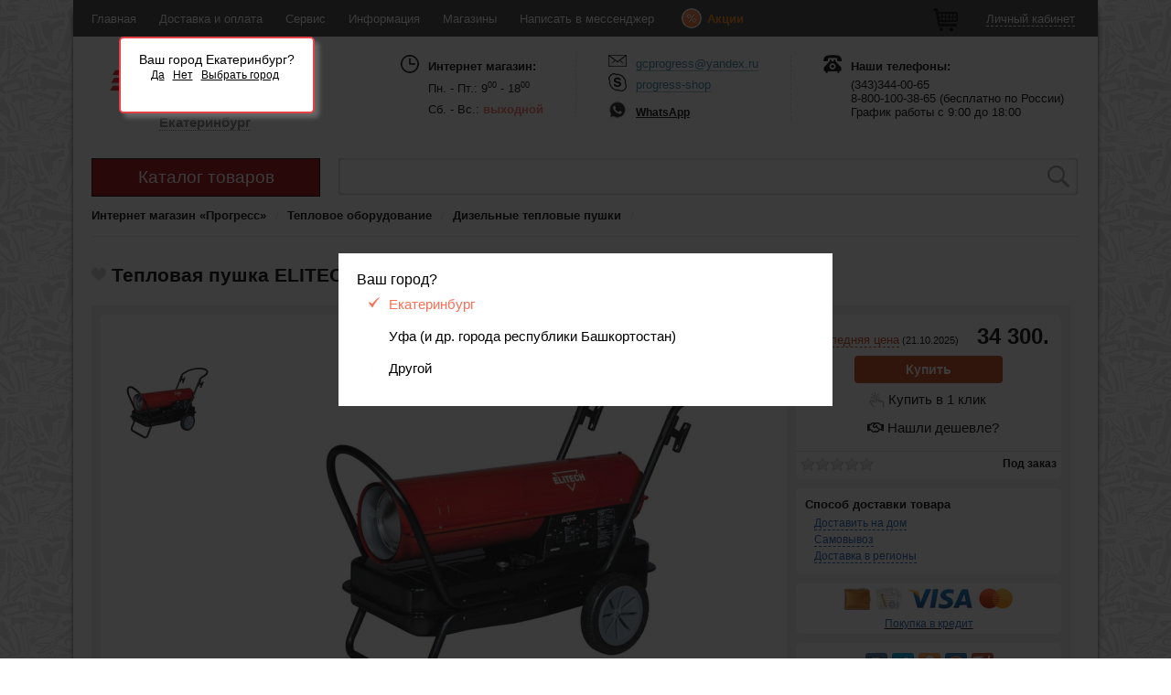

--- FILE ---
content_type: text/html
request_url: http://gc-progress.com/teplovaya-pushka-elitech-tp-63-db
body_size: 45355
content:
<!doctype html>
<html id="nojs">

<head>
	<script src="//ajax.googleapis.com/ajax/libs/jquery/1.10.2/jquery.min.js"></script>
	<meta charset="utf-8" />
	<meta name="description" content="Интернет-магазин «Прогресс» предлагает Вам купить тепловая пушка elitech тп 63 дб.  Заказать тепловая пушка elitech тп 63 дб с доставкой по России на сайте.">
	<meta name="keywords" content=""> 
	<link rel="stylesheet" type="text/css" href="/assets/c8ec29d0/style.css" />
<script type="text/javascript" src="/assets/b945f155/jquery.min.js"></script>
<title> Тепловая пушка ELITECH ТП 63 ДБ купить с доставкой по России: цены </title>
    <link rel="canonical" href="http://gc-progress.com/teplovaya-pushka-elitech-tp-63-db" />
	<script>
		var _URL_ = "http://gc-progress.com";
	</script>
	<meta name='yandex-verification' content='6dafb2658b212400' />
	<meta name="google-site-verification" content="zXlnwQXW4d4h26hA1D0FMZKcWs8BIEjXm9m7ojTdkE4" />
    <link href='http://fonts.googleapis.com/css?family=Roboto:300italic,900,100italic,400italic,400,500italic,300,700italic,100,700,500,900italic&subset=latin,cyrillic' rel='stylesheet' type='text/css'>
		<script src="http://gc-progress.com/theme/v2/js/jquery-menu-aim.js"></script>
	<link rel="stylesheet" href="http://gc-progress.com/theme/v2/module/slider/nivo-slider.css" type="text/css" />
	<link rel="stylesheet" href="http://gc-progress.com/theme/v2/module/slider/dark.css" type="text/css" />
	<script src="http://gc-progress.com/theme/v2/module/slider/jquery.nivo.slider.pack.js" type="text/javascript"></script>
	<script src="http://gc-progress.com/theme/v2/module/bxslider/jquery.bxslider.min.js"></script>
	<link href="http://gc-progress.com/theme/v2/module/bxslider/jquery.bxslider.css" rel="stylesheet" />
	<script src="http://gc-progress.com/theme/v2/module/modal/jquery.magnific-popup.min.js"></script>
	<link rel="stylesheet" type="text/css" href="http://gc-progress.com/theme/v2/module/modal/magnific-popup.css">

	<link rel="stylesheet" type="text/css" href="http://gc-progress.com/theme/v2/module/check/skins/all.css">
	<link rel="stylesheet" type="text/css" href="http://gc-progress.com/theme/v2/module/check/skins/flat/red.css">
	<script src="http://gc-progress.com/theme/v2/module/check/icheck.min.js"></script>

	<script src="http://gc-progress.com/theme/v2/module/mask/jquery.mask.min.js"></script>

	<link rel="stylesheet" href="//api.direct-credit.ru/style.css" type="text/css">
	<script src="//api.direct-credit.ru/JsHttpRequest.js" type="text/javascript"></script>
	<script src="//api.direct-credit.ru/script.js" charset="windows-1251" type="text/javascript"></script>

	<script src="http://gc-progress.com/theme/v2/module/datepicker/jquery.datetimepicker.js"></script>
	<link href="http://gc-progress.com/theme/v2/module/datepicker/jquery.datetimepicker.css" rel="stylesheet" />

    <link rel="stylesheet" type="text/css" href="http://gc-progress.com/theme/v1/t/tooltipster.css" />
    <script type="text/javascript" src="http://gc-progress.com/theme/v1/t/jquery.tooltipster.min.js"></script>

	<script src="http://gc-progress.com/theme/v2/js/script.js"></script>

</head>

<body>


<div class="compare-block-slide" >
    <a href='http://gc-progress.com/compare'  title="Сравнение товаров" target="_blank"  >
        <div class="toolbar-favorites-count">0</div><img src="http://gc-progress.com/theme/v2/image/c-on.png" />    </a>
</div>

<div class="background-gc"></div>

<div class="mainframe">

<div class="toolbar default">
	<div class="toolbar-content">
		<!--<div class="region-lightbox">
			<a class="region-view" href="#view_cities">Екатеринбург</a>
		</div>-->
		<div class="header-menu">
			<ul id="menu">
			    <li><a href="">Главная</a><ul><li><a href="http://gc-progress.com/page/kontakty">Контакты</a></li><li><a href="http://gc-progress.com/page/postavschikam">Поставщикам</a></li><li><a href="http://gc-progress.com/page/rekvizity-ekaterinburg">Реквизиты</a></li><li><a href="http://gc-progress.com/page/korporativnym-klientam">Корпоративным клиентам</a></li><li><a href="http://gc-progress.com/page/rabota-v-gk-progress">Работа в ГК Прогресс</a></li></ul></li><li><a href="">Доставка и оплата</a><ul><li><a href="http://gc-progress.com/page/oplata">Оплата</a></li><li><a href="http://gc-progress.com/page/v-regiony">В регионы</a></li><li><a href="http://gc-progress.com/page/na-dom">На дом</a></li><li><a href="http://gc-progress.com/page/samovyvoz">Самовывоз</a></li></ul></li><li><a href="">Сервис</a><ul><li><a href="http://gc-progress.com//repairs">Статус ремонта</a></li><li><a href="http://gc-progress.com/page/pravila-torgovli">Правила торговли</a></li><li><a href="http://gc-progress.com/page/nash-servisnyy-centr">Наш сервисный центр</a></li></ul></li><li><a href="">Информация</a><ul><li><a href="http://gc-progress.com//article/">Статьи</a></li><li><a href="https://vk.com/gc_progress">Группа VK</a></li><li><a href="http://gc-progress.com/page/kalkulyatory">Калькуляторы</a></li><li><a href="http://gc-progress.com/page/blagotvoritelnost-gk-progress">Благотворительность</a></li><li><a href="http://gc-progress.com/page/katalog-starinnyh-instrumentov-s-kleymami-zavodov">Старинный инструмент</a></li><li><a href="https://www.youtube.com/channel/UC-ZxrRCqca3vqNbA7eJ9Aew">YouTube</a></li><li><a href="http://gc-progress.com/page/vakansii">Вакансии</a></li></ul></li><li><a href="/delivery/ekb">Магазины</a></li><li><a href="">Написать в мессенджер</a><ul><li><a href="https://wa.clck.bar/79120492058">Whatsapp ЧАТ</a></li><li><a href="https://t.me/+79120492058">Тelegram ЧАТ</a></li></ul></li>                <li class="menu-sales">
                    <a href="http://gc-progress.com/sales">
                        <div><img src="http://gc-progress.com/theme/v2/image/sales.png" /></div><div> Акции</div>
                    </a>
                </li>
			</ul>
		</div>
		<div class="header-menu header-menu-right">
            <ul id="menu">
                <li class="toolbar-cart">
                    <a href="http://gc-progress.com/cart" title="Корзина">
                        <img src="http://gc-progress.com/theme/v2/image/toolbar-cart.png" />
                    </a>
                </li>
                <li>
                    <a href="http://gc-progress.com/cabinet" class="cabinet-url"><span>Личный кабинет</span></a>
                                    </li>
            </ul>
            <!--
			<a href="http://gc-progress.com/cabinet">Личный кабинет</a>
			&nbsp;
			-->
		</div>

	</div>
</div>
            <div class="container">
            <div class="geoip-city-block">
                Ваш город Екатеринбург?                <div class="geoip-buttons-block">
                    <a href="http://gc-progress.com/changecity/2">Да</a>                    <a class="region-view" href="#view_cities">Нет</a>
                    <a class="region-view" href="#view_cities">Выбрать город</a>
                </div>
            </div>
        </div>
    
    <div class="header">

		<div class="header-content-logo">
			<div class="header-logo"><a href="http://gc-progress.com"></a></div>
            <div class="logo-selected-city"><a class="region-view" href="#view_cities">Екатеринбург</a></div>
		</div>

				<div class="logo_time_arb">
			<div class="logo_time_arb_title">Интернет магазин:</div>
			<div class="logo_time_arb_time">Пн. - Пт.: 9<sup>00</sup> - 18<sup>00</sup></div>
			<div class="logo_time_arb_time_v">Сб. - Вс.: <span>выходной</span></div>
		</div>

		<div class="header-left-line"></div>

		<div class="logo_info">
			<div class="logo_info_mail"><a href="mailto:gcprogress@yandex.ru">gcprogress@yandex.ru</a></div>
			<div class="logo_info_skype"><a href="skype:progress-shop">progress-shop</a></div>
			<div class="logo_info_icq"><a href="https://wa.me/79120492058">WhatsApp</a></div>
		</div>

		<div class="header-left-line"></div>

		<div class="logo_info">
			<div class="logo_info_phone">Наши телефоны:</div>
			<div class="header_phone">(343)344-00-65</div>
<div class="header_phone"> 8-800-100-38-65 (бесплатно по России) </div>
<div class="header_phone">График работы с 9:00 до 18:00 </div>

		</div>

	</div>

	<div class="navframe">

		<div class="navframe-block">
			<div class="navframe-categories" >

				<a href="" class="name-catalog-categories">Каталог товаров</a>
			 	<div id="mysidebarmenu" class="amazonmenu" >
					<ul>
					<li onClick="location.href=&apos;http://gc-progress.com/catalog/elektroinstrument&apos;"><a href="http://gc-progress.com/catalog/elektroinstrument"> &nbsp;&nbsp;Электроинструмент</a><div class="sub-menu-categories" style="z-index:9999;background:#fff;display:table;"><div class="submenu-amazon amazon-bold-no"><a href="http://gc-progress.com/catalog/akkumulyatornye-dreli-shurupoverty">Аккумуляторные дрели-шуруповерты</a></div><div class="submenu-amazon amazon-bold-no"><a href="http://gc-progress.com/catalog/ushm-bolgarki">Ушм (болгарки)</a></div><div class="submenu-amazon amazon-bold-no"><a href="http://gc-progress.com/catalog/dreli-i-shurupoverty">Дрели и шуруповерты</a><div class="amazon-fixedmenu" style="clear:both;">&nbsp;&nbsp;&rsaquo;&nbsp;<a href="http://gc-progress.com/catalog/dreli">Дрели</a></div><div class="amazon-fixedmenu" style="clear:both;">&nbsp;&nbsp;&rsaquo;&nbsp;<a href="http://gc-progress.com/catalog/perforatory">Перфораторы</a></div><div class="amazon-fixedmenu" style="clear:both;">&nbsp;&nbsp;&rsaquo;&nbsp;<a href="http://gc-progress.com/catalog/dreli-miksery">Дрели-миксеры</a></div><div class="amazon-fixedmenu" style="clear:both;">&nbsp;&nbsp;&rsaquo;&nbsp;<a href="http://gc-progress.com/catalog/setevye-gaykoverty">Сетевые гайковерты</a></div><div class="amazon-fixedmenu" style="clear:both;">&nbsp;&nbsp;&rsaquo;&nbsp;<a href="http://gc-progress.com/catalog/setevye-shurupoverty">Сетевые шуруповерты</a></div></div><div class="submenu-amazon amazon-bold-no"><a href="http://gc-progress.com/catalog/pily-i-nozhovki">Пилы и ножовки</a><div class="amazon-fixedmenu" style="clear:both;">&nbsp;&nbsp;&rsaquo;&nbsp;<a href="http://gc-progress.com/catalog/pily-cepnye">Пилы цепные</a></div><div class="amazon-fixedmenu" style="clear:both;">&nbsp;&nbsp;&rsaquo;&nbsp;<a href="http://gc-progress.com/catalog/diskovye-cirkulyarnye-pily">Дисковые (циркулярные) пилы</a></div><div class="amazon-fixedmenu" style="clear:both;">&nbsp;&nbsp;&rsaquo;&nbsp;<a href="http://gc-progress.com/catalog/nozhovki-elektricheskie">Ножовки электрические</a></div><div class="amazon-fixedmenu" style="clear:both;">&nbsp;&nbsp;&rsaquo;&nbsp;<a href="http://gc-progress.com/catalog/pily-sabelnye">Пилы сабельные</a></div></div><div class="submenu-amazon amazon-bold-no"><a href="http://gc-progress.com/catalog/shlifovalnye-mashiny">Шлифовальные машины</a><div class="amazon-fixedmenu" style="clear:both;">&nbsp;&nbsp;&rsaquo;&nbsp;<a href="http://gc-progress.com/catalog/ushm-bolgarki">Ушм (болгарки)</a></div><div class="amazon-fixedmenu" style="clear:both;">&nbsp;&nbsp;&rsaquo;&nbsp;<a href="http://gc-progress.com/catalog/lentochnye-shlifmashiny">Ленточные шлифмашины</a></div><div class="amazon-fixedmenu" style="clear:both;">&nbsp;&nbsp;&rsaquo;&nbsp;<a href="http://gc-progress.com/catalog/pryamoshlifovalnye-mashiny">Прямошлифовальные машины</a></div><div class="amazon-fixedmenu" style="clear:both;">&nbsp;&nbsp;&rsaquo;&nbsp;<a href="http://gc-progress.com/catalog/schetochnye-shlifmashiny">Щеточные шлифмашины</a></div><div class="amazon-fixedmenu" style="clear:both;">&nbsp;&nbsp;&rsaquo;&nbsp;<a href="http://gc-progress.com/catalog/vibracionnye-shlifmashiny">Вибрационные шлифмашины</a></div><div class="amazon-fixedmenu" style="clear:both;">&nbsp;&nbsp;&rsaquo;&nbsp;<a href="http://gc-progress.com/catalog/ekscentrikovye-shlifmashiny">Эксцентриковые шлифмашины</a></div><div class="amazon-fixedmenu" style="clear:both;">&nbsp;&nbsp;&rsaquo;&nbsp;<a href="http://gc-progress.com/catalog/delta-shlifmashiny">Дельта шлифмашины</a></div><div class="amazon-fixedmenu" style="clear:both;">&nbsp;&nbsp;&rsaquo;&nbsp;<a href="http://gc-progress.com/catalog/polirovalnye-shlifmashiny">Полировальные шлифмашины</a></div></div><div class="submenu-amazon amazon-bold-no"><a href="http://gc-progress.com/catalog/lobziki">Лобзики</a></div><div class="submenu-amazon amazon-bold-no"><a href="http://gc-progress.com/catalog/rubanki">Рубанки</a></div><div class="submenu-amazon amazon-bold-no"><a href="http://gc-progress.com/catalog/frezery">Фрезеры</a></div><div class="submenu-amazon amazon-bold-no"><a href="http://gc-progress.com/catalog/kraskopulty">Краскопульты</a></div><div class="submenu-amazon amazon-bold-no"><a href="http://gc-progress.com/catalog/struzhkootsosy">Стружкоотсосы</a></div><div class="submenu-amazon amazon-bold-no"><a href="http://gc-progress.com/catalog/telfery-tali-elektricheskie">Тельферы (тали электрические)</a></div><div class="submenu-amazon amazon-bold-no"><a href="http://gc-progress.com/catalog/universalnye-rezaki">Универсальные резаки</a></div><div class="submenu-amazon amazon-bold-no"><a href="http://gc-progress.com/catalog/promyshlennye-pylesosy-stroitelnye">Промышленные пылесосы (строительные)</a></div><div class="submenu-amazon amazon-bold-no"><a href="http://gc-progress.com/catalog/steplery">Степлеры</a></div><div class="submenu-amazon amazon-bold-no"><a href="http://gc-progress.com/catalog/pistolety-payalnye">Пистолеты паяльные</a></div><div class="submenu-amazon amazon-bold-no"><a href="http://gc-progress.com/catalog/kleevye-pistolety">Клеевые пистолеты</a></div><div class="submenu-amazon amazon-bold-no"><a href="http://gc-progress.com/catalog/shabery">Шаберы</a></div><div class="submenu-amazon amazon-bold-no"><a href="http://gc-progress.com/catalog/gravery">Граверы</a></div><div class="submenu-amazon amazon-bold-no"><a href="http://gc-progress.com/catalog/nozhnicy-po-metallu">Ножницы по металлу</a></div><div class="submenu-amazon amazon-bold-no"><a href="http://gc-progress.com/catalog/elektricheskie-zaklepochniki">Электрические заклепочники</a></div><div class="submenu-amazon amazon-bold-no"><a href="http://gc-progress.com/catalog/shtroborezy-borozdodely">Штроборезы (бороздоделы)</a></div><div class="submenu-amazon amazon-bold-no"><a href="http://gc-progress.com/catalog/promyshlennye-feny-termopistolety">Промышленные фены (термопистолеты)</a></div><div class="submenu-amazon amazon-bold-no"><a href="http://gc-progress.com/catalog/akkumulyatornyy">Аккумуляторный инструмент</a><div class="amazon-fixedmenu" style="clear:both;">&nbsp;&nbsp;&rsaquo;&nbsp;<a href="http://gc-progress.com/catalog/akkumulyatory">Аккумуляторы</a></div><div class="amazon-fixedmenu" style="clear:both;"><div style="float: left;margin-top: -2px;">&nbsp;<a href="javascript:;" onClick="openSubMenu(335, this);" style="width:12px !important;border:none;">
							<img src="http://gc-progress.com/theme/v2/image/catalog/plus.png" align="center" border="0"/>
							<img src="http://gc-progress.com/theme/v2/image/catalog/minus.png" align="center" style="display:none;" border="0"/>
							</a></div><div style="float: left;margin-left: 2px;"><a href="http://gc-progress.com/catalog/akkumulyatornye-shurupoverty">Аккумуляторные шуруповерты и винтоверты</a></div><div style="margin-top:20px;clear:both;"></div><ul class="openSubMenu" id="openSubMenu_335"><li>&nbsp;&nbsp;&nbsp;&nbsp;&nbsp;&nbsp;&rsaquo;&nbsp;<a href="http://gc-progress.com/catalog/akkumulyatornye-shurupoverty/akkumulyatornye-gaykoverty">Аккумуляторные гайковерты</a></li><li>&nbsp;&nbsp;&nbsp;&nbsp;&nbsp;&nbsp;&rsaquo;&nbsp;<a href="http://gc-progress.com/catalog/akkumulyatornye-shurupoverty/akkumulyatornye-otvertki">Аккумуляторные отвертки</a></li><li>&nbsp;&nbsp;&nbsp;&nbsp;&nbsp;&nbsp;&rsaquo;&nbsp;<a href="http://gc-progress.com/catalog/akkumulyatornye-shurupoverty/akkumulyatornye-vintoverty">Аккумуляторные винтоверты</a></li><li>&nbsp;&nbsp;&nbsp;&nbsp;&nbsp;&nbsp;&rsaquo;&nbsp;<a href="http://gc-progress.com/catalog/akkumulyatornye-shurupoverty/akkumulyatornye-dreli-shurupoverty">Аккумуляторные дрели-шуруповерты</a></li></ul></div><div class="amazon-fixedmenu" style="clear:both;"><div style="float: left;margin-top: -2px;">&nbsp;<a href="javascript:;" onClick="openSubMenu(333, this);" style="width:12px !important;border:none;">
							<img src="http://gc-progress.com/theme/v2/image/catalog/plus.png" align="center" border="0"/>
							<img src="http://gc-progress.com/theme/v2/image/catalog/minus.png" align="center" style="display:none;" border="0"/>
							</a></div><div style="float: left;margin-left: 2px;"><a href="http://gc-progress.com/catalog/akkumulyatornye-shlifmashiny">Аккумуляторные шлифмашины</a></div><div style="margin-top:20px;clear:both;"></div><ul class="openSubMenu" id="openSubMenu_333"><li>&nbsp;&nbsp;&nbsp;&nbsp;&nbsp;&nbsp;&rsaquo;&nbsp;<a href="http://gc-progress.com/catalog/akkumulyatornye-shlifmashiny/akkumulyatornye-pryamye-shlifmashiny">Аккумуляторные прямые шлифмашины</a></li><li>&nbsp;&nbsp;&nbsp;&nbsp;&nbsp;&nbsp;&rsaquo;&nbsp;<a href="http://gc-progress.com/catalog/akkumulyatornye-shlifmashiny/akkumulyatornye-ugloshlifmashiny">Аккумуляторные углошлифмашины</a></li><li>&nbsp;&nbsp;&nbsp;&nbsp;&nbsp;&nbsp;&rsaquo;&nbsp;<a href="http://gc-progress.com/catalog/akkumulyatornye-shlifmashiny/akkumulyatornye-deltashlifmashiny">Аккумуляторные дельташлифмашины</a></li><li>&nbsp;&nbsp;&nbsp;&nbsp;&nbsp;&nbsp;&rsaquo;&nbsp;<a href="http://gc-progress.com/catalog/akkumulyatornye-shlifmashiny/akkumulyatornye-ekscentrikovye-shlifmashiny">Аккумуляторные эксцентриковые шлифмашины</a></li></ul></div><div class="amazon-fixedmenu" style="clear:both;">&nbsp;&nbsp;&rsaquo;&nbsp;<a href="http://gc-progress.com/catalog/akkumulyatornye-perforatory">Аккумуляторные перфораторы</a></div><div class="amazon-fixedmenu" style="clear:both;"><div style="float: left;margin-top: -2px;">&nbsp;<a href="javascript:;" onClick="openSubMenu(334, this);" style="width:12px !important;border:none;">
							<img src="http://gc-progress.com/theme/v2/image/catalog/plus.png" align="center" border="0"/>
							<img src="http://gc-progress.com/theme/v2/image/catalog/minus.png" align="center" style="display:none;" border="0"/>
							</a></div><div style="float: left;margin-left: 2px;"><a href="http://gc-progress.com/catalog/akkumulyatornye-pily">Аккумуляторные пилы</a></div><div style="margin-top:20px;clear:both;"></div><ul class="openSubMenu" id="openSubMenu_334"><li>&nbsp;&nbsp;&nbsp;&nbsp;&nbsp;&nbsp;&rsaquo;&nbsp;<a href="http://gc-progress.com/catalog/akkumulyatornye-pily/akkumulyatornye-cepnye-pily">Аккумуляторные цепные пилы</a></li><li>&nbsp;&nbsp;&nbsp;&nbsp;&nbsp;&nbsp;&rsaquo;&nbsp;<a href="http://gc-progress.com/catalog/akkumulyatornye-pily/akkumulyatornye-diskovye-cirkulyarnye-pily">Аккумуляторные дисковые (циркулярные) пилы</a></li><li>&nbsp;&nbsp;&nbsp;&nbsp;&nbsp;&nbsp;&rsaquo;&nbsp;<a href="http://gc-progress.com/catalog/akkumulyatornye-pily/akkumulyatornye-sabelnye-pily">Аккумуляторные сабельные пилы</a></li></ul></div><div class="amazon-fixedmenu" style="clear:both;">&nbsp;&nbsp;&rsaquo;&nbsp;<a href="http://gc-progress.com/catalog/zaryadnye-ustroystva">Зарядные устройства</a></div><div class="amazon-fixedmenu" style="clear:both;">&nbsp;&nbsp;&rsaquo;&nbsp;<a href="http://gc-progress.com/catalog/akkumulyatornye-zaklepochniki">Аккумуляторные заклепочники</a></div><div class="amazon-fixedmenu" style="clear:both;">&nbsp;&nbsp;&rsaquo;&nbsp;<a href="http://gc-progress.com/catalog/akkumulyatornye-rubanki">Аккумуляторные рубанки</a></div><div class="amazon-fixedmenu" style="clear:both;">&nbsp;&nbsp;&rsaquo;&nbsp;<a href="http://gc-progress.com/catalog/akkumulyatornye-universalnye-rezaki">Аккумуляторные универсальные резаки</a></div><div class="amazon-fixedmenu" style="clear:both;">&nbsp;&nbsp;&rsaquo;&nbsp;<a href="http://gc-progress.com/catalog/akkumulyatornye-trimmery">Аккумуляторные триммеры</a></div><div class="amazon-fixedmenu" style="clear:both;">&nbsp;&nbsp;&rsaquo;&nbsp;<a href="http://gc-progress.com/catalog/akkumulyatornye-kleevye-pistolety">Аккумуляторные клеевые пистолеты</a></div><div class="amazon-fixedmenu" style="clear:both;">&nbsp;&nbsp;&rsaquo;&nbsp;<a href="http://gc-progress.com/catalog/akkumulyatornye-kustorezy-i-sekatory">Аккумуляторные кусторезы и секаторы</a></div><div class="amazon-fixedmenu" style="clear:both;">&nbsp;&nbsp;&rsaquo;&nbsp;<a href="http://gc-progress.com/catalog/akkumulyatornye-vibratory-dlya-betona">Аккумуляторные вибраторы для бетона</a></div><div class="amazon-fixedmenu" style="clear:both;">&nbsp;&nbsp;&rsaquo;&nbsp;<a href="http://gc-progress.com/catalog/akkumulyatornye-fonari">Аккумуляторные фонари</a></div><div class="amazon-fixedmenu" style="clear:both;">&nbsp;&nbsp;&rsaquo;&nbsp;<a href="http://gc-progress.com/catalog/akkumulyatornye-lobziki">Аккумуляторные лобзики</a></div><div class="amazon-fixedmenu" style="clear:both;">&nbsp;&nbsp;&rsaquo;&nbsp;<a href="http://gc-progress.com/catalog/akkumulyatornye-steplery-gvozdezabivateli">Аккумуляторные степлеры (гвоздезабиватели)</a></div><div class="amazon-fixedmenu" style="clear:both;">&nbsp;&nbsp;&rsaquo;&nbsp;<a href="http://gc-progress.com/catalog/akkumulyatornye-gravery">Аккумуляторные граверы</a></div><div class="amazon-fixedmenu" style="clear:both;">&nbsp;&nbsp;&rsaquo;&nbsp;<a href="http://gc-progress.com/catalog/akkumulyatornye-pistolety-dlya-germetika">Аккумуляторные пистолеты для герметика </a></div><div class="amazon-fixedmenu" style="clear:both;">&nbsp;&nbsp;&rsaquo;&nbsp;<a href="http://gc-progress.com/catalog/akkumulyatornye-nozhnicy">Аккумуляторные ножницы</a></div><div class="amazon-fixedmenu" style="clear:both;">&nbsp;&nbsp;&rsaquo;&nbsp;<a href="http://gc-progress.com/catalog/akkumulyatornye-nozhnicy-po-metallu">Аккумуляторные ножницы по металлу</a></div><div class="amazon-fixedmenu" style="clear:both;">&nbsp;&nbsp;&rsaquo;&nbsp;<a href="http://gc-progress.com/catalog/akkumulyatornye-kraskopulty">Аккумуляторные краскопульты</a></div><div class="amazon-fixedmenu" style="clear:both;">&nbsp;&nbsp;&rsaquo;&nbsp;<a href="http://gc-progress.com/catalog/akkumulyatornye-pylesosy">Аккумуляторные пылесосы</a></div><div class="amazon-fixedmenu" style="clear:both;">&nbsp;&nbsp;&rsaquo;&nbsp;<a href="http://gc-progress.com/catalog/modulnaya-sistema-interskol-multimaks">Модульная система Интерскол МультиМАКС</a></div></div><div class="submenu-amazon amazon-bold-no"><a href="http://gc-progress.com/catalog/nabory-elektroinstrumentov">Наборы электроинструментов</a></div></div></li><li onClick="location.href=&apos;http://gc-progress.com/catalog/silovaya-i-benzotehnika&apos;"><a href="http://gc-progress.com/catalog/silovaya-i-benzotehnika"> &nbsp;&nbsp;Силовая и бензотехника</a><div class="sub-menu-categories" style="z-index:9999;background:#fff;display:table;"><div class="submenu-amazon amazon-bold-no"><a href="http://gc-progress.com/catalog/generatory-elektrostancii">Генераторы (электростанции)</a><div class="amazon-fixedmenu" style="clear:both;">&nbsp;&nbsp;&rsaquo;&nbsp;<a href="http://gc-progress.com/catalog/benzinovye-generatory">Бензиновые генераторы</a></div><div class="amazon-fixedmenu" style="clear:both;">&nbsp;&nbsp;&rsaquo;&nbsp;<a href="http://gc-progress.com/catalog/invertornye-generatory">Инверторные генераторы</a></div><div class="amazon-fixedmenu" style="clear:both;">&nbsp;&nbsp;&rsaquo;&nbsp;<a href="http://gc-progress.com/catalog/dizelnye-generatory">Дизельные генераторы</a></div><div class="amazon-fixedmenu" style="clear:both;">&nbsp;&nbsp;&rsaquo;&nbsp;<a href="http://gc-progress.com/catalog/svarochnye-generatory">Сварочные генераторы</a></div><div class="amazon-fixedmenu" style="clear:both;">&nbsp;&nbsp;&rsaquo;&nbsp;<a href="http://gc-progress.com/catalog/sistema-avtozapuska">Системы автозапуска</a></div></div><div class="submenu-amazon amazon-bold-no"><a href="http://gc-progress.com/catalog/benzotehnika">Бензотехника</a><div class="amazon-fixedmenu" style="clear:both;">&nbsp;&nbsp;&rsaquo;&nbsp;<a href="http://gc-progress.com/catalog/benzopily">Бензопилы</a></div><div class="amazon-fixedmenu" style="clear:both;">&nbsp;&nbsp;&rsaquo;&nbsp;<a href="http://gc-progress.com/catalog/motobury">Мотобуры</a></div><div class="amazon-fixedmenu" style="clear:both;">&nbsp;&nbsp;&rsaquo;&nbsp;<a href="http://gc-progress.com/catalog/motopompy">Мотопомпы</a></div><div class="amazon-fixedmenu" style="clear:both;">&nbsp;&nbsp;&rsaquo;&nbsp;<a href="http://gc-progress.com/catalog/benzorezy">Бензорезы</a></div><div class="amazon-fixedmenu" style="clear:both;">&nbsp;&nbsp;&rsaquo;&nbsp;<a href="http://gc-progress.com/catalog/benzodreli">Бензодрели</a></div><div class="amazon-fixedmenu" style="clear:both;">&nbsp;&nbsp;&rsaquo;&nbsp;<a href="http://gc-progress.com/catalog/lodochnye-motory">Лодочные моторы</a></div></div><div class="submenu-amazon amazon-bold-no"><a href="http://gc-progress.com/catalog/svarochnoe-oborudovanie">Сварочное оборудование</a><div class="amazon-fixedmenu" style="clear:both;">&nbsp;&nbsp;&rsaquo;&nbsp;<a href="http://gc-progress.com/catalog/svarochnye-invertory">Сварочные инверторы</a></div><div class="amazon-fixedmenu" style="clear:both;">&nbsp;&nbsp;&rsaquo;&nbsp;<a href="http://gc-progress.com/catalog/svarochnye-transformatory">Сварочные трансформаторы</a></div><div class="amazon-fixedmenu" style="clear:both;">&nbsp;&nbsp;&rsaquo;&nbsp;<a href="http://gc-progress.com/catalog/apparaty-plazmennoy-rezki">Аппараты плазменной резки</a></div><div class="amazon-fixedmenu" style="clear:both;">&nbsp;&nbsp;&rsaquo;&nbsp;<a href="http://gc-progress.com/catalog/svarochnye-poluavtomaty-migmag">Сварочные полуавтоматы (mig/mag)</a></div><div class="amazon-fixedmenu" style="clear:both;">&nbsp;&nbsp;&rsaquo;&nbsp;<a href="http://gc-progress.com/catalog/svarochnye-vypryamiteli">Сварочные выпрямители</a></div><div class="amazon-fixedmenu" style="clear:both;"><div style="float: left;margin-top: -2px;">&nbsp;<a href="javascript:;" onClick="openSubMenu(573, this);" style="width:12px !important;border:none;">
							<img src="http://gc-progress.com/theme/v2/image/catalog/plus.png" align="center" border="0"/>
							<img src="http://gc-progress.com/theme/v2/image/catalog/minus.png" align="center" style="display:none;" border="0"/>
							</a></div><div style="float: left;margin-left: 2px;"><a href="http://gc-progress.com/catalog/tochechnaya-svarka-spot">Точечная сварка (SPOT)</a></div><div style="margin-top:20px;clear:both;"></div><ul class="openSubMenu" id="openSubMenu_573"><li>&nbsp;&nbsp;&nbsp;&nbsp;&nbsp;&nbsp;&rsaquo;&nbsp;<a href="http://gc-progress.com/catalog/tochechnaya-svarka-spot/mobilnye-apparaty-tochechnoy-svarki-spottery">Мобильные аппараты точечной сварки (споттеры)</a></li><li>&nbsp;&nbsp;&nbsp;&nbsp;&nbsp;&nbsp;&rsaquo;&nbsp;<a href="http://gc-progress.com/catalog/tochechnaya-svarka-spot/svarochnye-kleschi-dlya-kontaktnoy-svarki">Сварочные клещи для контактной сварки</a></li><li>&nbsp;&nbsp;&nbsp;&nbsp;&nbsp;&nbsp;&rsaquo;&nbsp;<a href="http://gc-progress.com/catalog/tochechnaya-svarka-spot/stacionarnye-apparaty-tochechnoy-svarki">Стационарные аппараты точечной сварки</a></li></ul></div><div class="amazon-fixedmenu" style="clear:both;">&nbsp;&nbsp;&rsaquo;&nbsp;<a href="http://gc-progress.com/catalog/svarochnye-maski">Сварочные маски</a></div></div><div class="submenu-amazon amazon-bold-no"><a href="http://gc-progress.com/catalog/stabilizatory">Стабилизаторы</a><div class="amazon-fixedmenu" style="clear:both;">&nbsp;&nbsp;&rsaquo;&nbsp;<a href="http://gc-progress.com/catalog/stabilizatory-odnofaznye">Стабилизаторы однофазные</a></div><div class="amazon-fixedmenu" style="clear:both;">&nbsp;&nbsp;&rsaquo;&nbsp;<a href="http://gc-progress.com/catalog/stabilizatory-trehfaznye">Стабилизаторы трехфазные</a></div><div class="amazon-fixedmenu" style="clear:both;">&nbsp;&nbsp;&rsaquo;&nbsp;<a href="http://gc-progress.com/catalog/preobrazovateli-napryazheniya">Преобразователи напряжения</a></div><div class="amazon-fixedmenu" style="clear:both;">&nbsp;&nbsp;&rsaquo;&nbsp;<a href="http://gc-progress.com/catalog/avtotransformatory">Автотрансформаторы (ЛАТРы)</a></div></div><div class="submenu-amazon amazon-bold-no"><a href="http://gc-progress.com/catalog/avtomaticheskie-vyklyuchateli">Автоматические выключатели</a></div></div></li><li onClick="location.href=&apos;http://gc-progress.com/catalog/stroitelnoe-oborudovanie&apos;"><a href="http://gc-progress.com/catalog/stroitelnoe-oborudovanie"> &nbsp;&nbsp;Строительное оборудование</a><div class="sub-menu-categories" style="z-index:9999;background:#fff;display:table;"><div class="submenu-amazon amazon-bold-no"><a href="http://gc-progress.com/catalog/betonomeshalki">Бетономешалки</a></div><div class="submenu-amazon amazon-bold-no"><a href="http://gc-progress.com/catalog/otboynye-molotki">Отбойные молотки</a></div><div class="submenu-amazon amazon-bold-no"><a href="http://gc-progress.com/catalog/lestnicy">Лестницы</a><div class="amazon-fixedmenu" style="clear:both;">&nbsp;&nbsp;&rsaquo;&nbsp;<a href="http://gc-progress.com/catalog/pristavnye-lestnicy">Односекционные</a></div><div class="amazon-fixedmenu" style="clear:both;">&nbsp;&nbsp;&rsaquo;&nbsp;<a href="http://gc-progress.com/catalog/dvuhsekcionnye">Двухсекционные</a></div><div class="amazon-fixedmenu" style="clear:both;">&nbsp;&nbsp;&rsaquo;&nbsp;<a href="http://gc-progress.com/catalog/trehsekcionnye-lestnicy">Трехсекционные лестницы</a></div><div class="amazon-fixedmenu" style="clear:both;">&nbsp;&nbsp;&rsaquo;&nbsp;<a href="http://gc-progress.com/catalog/stremyanki">Стремянки</a></div><div class="amazon-fixedmenu" style="clear:both;">&nbsp;&nbsp;&rsaquo;&nbsp;<a href="http://gc-progress.com/catalog/sharnirnye-lestnicy-transformery">Шарнирные лестницы (трансформеры)</a></div><div class="amazon-fixedmenu" style="clear:both;">&nbsp;&nbsp;&rsaquo;&nbsp;<a href="http://gc-progress.com/catalog/peredvizhnye-podmosti">Передвижные подмости</a></div></div><div class="submenu-amazon amazon-bold-no"><a href="http://gc-progress.com/catalog/tachki-i-telezhki">Тачки и тележки</a></div><div class="submenu-amazon amazon-bold-no"><a href="http://gc-progress.com/catalog/mozaichno-shlifovalnye-mashiny">Мозаично-шлифовальные машины</a></div><div class="submenu-amazon amazon-bold-no"><a href="http://gc-progress.com/catalog/dreli-almaznogo-sverleniya">Дрели алмазного сверления</a></div><div class="submenu-amazon amazon-bold-no"><a href="http://gc-progress.com/catalog/vibrotehnika">Вибротехника</a><div class="amazon-fixedmenu" style="clear:both;">&nbsp;&nbsp;&rsaquo;&nbsp;<a href="http://gc-progress.com/catalog/vibratory-dlya-betona">Вибраторы для бетона</a></div><div class="amazon-fixedmenu" style="clear:both;">&nbsp;&nbsp;&rsaquo;&nbsp;<a href="http://gc-progress.com/catalog/vibrotrambovki">Вибротрамбовки</a></div><div class="amazon-fixedmenu" style="clear:both;">&nbsp;&nbsp;&rsaquo;&nbsp;<a href="http://gc-progress.com/catalog/vibroreyki">Виброрейки</a></div><div class="amazon-fixedmenu" style="clear:both;">&nbsp;&nbsp;&rsaquo;&nbsp;<a href="http://gc-progress.com/catalog/vibratory-glubinnye-benzinovye">Вибраторы глубинные бензиновые</a></div><div class="amazon-fixedmenu" style="clear:both;">&nbsp;&nbsp;&rsaquo;&nbsp;<a href="http://gc-progress.com/catalog/vibrostoly">Вибростолы</a></div><div class="amazon-fixedmenu" style="clear:both;">&nbsp;&nbsp;&rsaquo;&nbsp;<a href="http://gc-progress.com/catalog/vibroplity">Виброплиты</a></div><div class="amazon-fixedmenu" style="clear:both;">&nbsp;&nbsp;&rsaquo;&nbsp;<a href="http://gc-progress.com/catalog/vibratory-ploschadochnye">Вибраторы площадочные</a></div></div><div class="submenu-amazon amazon-bold-no"><a href="http://gc-progress.com/catalog/parketoshlifovalnye-mashiny">Паркетошлифовальные машины</a></div><div class="submenu-amazon amazon-bold-no"><a href="http://gc-progress.com/catalog/shovnarezchiki">Шовнарезчики</a></div><div class="submenu-amazon amazon-bold-no"><a href="http://gc-progress.com/catalog/rastvorosmesiteli">Растворосмесители</a></div><div class="submenu-amazon amazon-bold-no"><a href="http://gc-progress.com/catalog/dorozhnye-katki">Дорожные катки </a></div><div class="submenu-amazon amazon-bold-no"><a href="http://gc-progress.com/catalog/zatirochnye-mashiny">Затирочные машины</a></div><div class="submenu-amazon amazon-bold-no"><a href="http://gc-progress.com/catalog/stoyki-dlya-ustanovki-almaznogo-bureniya">Стойки для установки алмазного бурения</a></div><div class="submenu-amazon amazon-bold-no"><a href="http://gc-progress.com/catalog/shtroborezy-borozdodely">Штроборезы (бороздоделы)</a></div><div class="submenu-amazon amazon-bold-no"><a href="http://gc-progress.com/catalog/rastvoronasosy">Растворонасосы</a></div><div class="submenu-amazon amazon-bold-no"><a href="http://gc-progress.com/catalog/mini-pogruzchiki">Мини-погрузчики</a></div><div class="submenu-amazon amazon-bold-no"><a href="http://gc-progress.com/catalog/kraskoterki">Краскотерки</a></div><div class="submenu-amazon amazon-bold-no"><a href="http://gc-progress.com/catalog/ustanovki-almaznogo-bureniya">Установки алмазного бурения</a></div></div></li><li onClick="location.href=&apos;http://gc-progress.com/catalog/pnevmatika&apos;"><a href="http://gc-progress.com/catalog/pnevmatika"> &nbsp;&nbsp;Пневматика</a><div class="sub-menu-categories" style="z-index:9999;background:#fff;display:table;"><div class="submenu-amazon amazon-bold-no"><a href="http://gc-progress.com/catalog/kompressornoe-oborudovanie">Компрессорное оборудование</a><div class="amazon-fixedmenu" style="clear:both;">&nbsp;&nbsp;&rsaquo;&nbsp;<a href="http://gc-progress.com/catalog/kompressory">Компрессоры</a></div><div class="amazon-fixedmenu" style="clear:both;">&nbsp;&nbsp;&rsaquo;&nbsp;<a href="http://gc-progress.com/catalog/motokompressory">Мотокомпрессоры</a></div><div class="amazon-fixedmenu" style="clear:both;">&nbsp;&nbsp;&rsaquo;&nbsp;<a href="http://gc-progress.com/catalog/vintovye-kompressory">Стационарные винтовые компрессоры</a></div></div><div class="submenu-amazon amazon-bold-no"><a href="http://gc-progress.com/catalog/pnevmopistolet">Пневмопистолеты продувочные</a></div><div class="submenu-amazon amazon-bold-no"><a href="http://gc-progress.com/catalog/pnevmaticheskie-dreli-i-shurupoverty">Пневматические дрели и шуруповерты</a><div class="amazon-fixedmenu" style="clear:both;">&nbsp;&nbsp;&rsaquo;&nbsp;<a href="http://gc-progress.com/catalog/pnevmaticheskie-shurupoverty">Пневматические шуруповерты</a></div><div class="amazon-fixedmenu" style="clear:both;">&nbsp;&nbsp;&rsaquo;&nbsp;<a href="http://gc-progress.com/catalog/pnevmaticheskie-dreli">Пневматические дрели</a></div></div><div class="submenu-amazon amazon-bold-no"><a href="http://gc-progress.com/catalog/pnevmaticheskie-otboynye-molotki">Пневматические отбойные молотки</a></div><div class="submenu-amazon amazon-bold-no"><a href="http://gc-progress.com/catalog/pnevmo-shlifmashiny">Пневмо шлифмашины</a><div class="amazon-fixedmenu" style="clear:both;">&nbsp;&nbsp;&rsaquo;&nbsp;<a href="http://gc-progress.com/catalog/pnevmaticheskie-orbitalnye-shlifmashiny">Пневматические орбитальные шлифмашины</a></div><div class="amazon-fixedmenu" style="clear:both;">&nbsp;&nbsp;&rsaquo;&nbsp;<a href="http://gc-progress.com/catalog/pnevmaticheskie-ploskoshlifovalnye-mashiny">Пневматические плоскошлифовальные машины</a></div><div class="amazon-fixedmenu" style="clear:both;">&nbsp;&nbsp;&rsaquo;&nbsp;<a href="http://gc-progress.com/catalog/pnevmaticheskie-uglovye-shlifmashiny">Пневматические УШМ (болгарки)</a></div><div class="amazon-fixedmenu" style="clear:both;">&nbsp;&nbsp;&rsaquo;&nbsp;<a href="http://gc-progress.com/catalog/pnevmaticheskie-pryamye-shlifmashiny">Пневматические прямые шлифмашины</a></div></div><div class="submenu-amazon amazon-bold-no"><a href="http://gc-progress.com/catalog/kraskoraspyliteli">Краскораспылители</a></div><div class="submenu-amazon amazon-bold-no"><a href="http://gc-progress.com/catalog/pnevmaticheskie-pryamye-gaykoverty">Пневматические прямые гайковерты</a></div><div class="submenu-amazon amazon-bold-no"><a href="http://gc-progress.com/catalog/pnevmoshpricy">Пневмошприцы</a></div><div class="submenu-amazon amazon-bold-no"><a href="http://gc-progress.com/catalog/pnevmaticheskie-nozhnicy">Пневматические ножницы</a></div><div class="submenu-amazon amazon-bold-no"><a href="http://gc-progress.com/catalog/pnevmaticheskie-steplery-neylery">Пневматические степлеры (нейлеры)</a></div><div class="submenu-amazon amazon-bold-no"><a href="http://gc-progress.com/catalog/pnevmaticheskie-uglovye-gaykoverty-treschetki">Пневматические угловые гайковерты (трещетки)</a></div><div class="submenu-amazon amazon-bold-no"><a href="http://gc-progress.com/catalog/nabory-pnevmoinstrumenta">Наборы пневмоинструмента</a></div></div></li><li onClick="location.href=&apos;http://gc-progress.com/catalog/sadovaya-tehnika&apos;"><a href="http://gc-progress.com/catalog/sadovaya-tehnika"> &nbsp;&nbsp;Садовая техника</a><div class="sub-menu-categories" style="z-index:9999;background:#fff;display:table;"><div class="submenu-amazon amazon-bold-no"><a href="http://gc-progress.com/catalog/gazonokosilki-i-trimmery">Газонокосилки и триммеры</a><div class="amazon-fixedmenu" style="clear:both;">&nbsp;&nbsp;&rsaquo;&nbsp;<a href="http://gc-progress.com/catalog/trimmery-elektricheskie-elektrokosy">Триммеры электрические (электрокосы)</a></div><div class="amazon-fixedmenu" style="clear:both;">&nbsp;&nbsp;&rsaquo;&nbsp;<a href="http://gc-progress.com/catalog/trimmery-benzinovye-benzokosy">Триммеры бензиновые (бензокосы)</a></div><div class="amazon-fixedmenu" style="clear:both;">&nbsp;&nbsp;&rsaquo;&nbsp;<a href="http://gc-progress.com/catalog/akkumulyatornye-trimmery">Аккумуляторные триммеры</a></div><div class="amazon-fixedmenu" style="clear:both;">&nbsp;&nbsp;&rsaquo;&nbsp;<a href="http://gc-progress.com/catalog/gazonokosilki-akkumulyatornye">Газонокосилки аккумуляторные</a></div><div class="amazon-fixedmenu" style="clear:both;">&nbsp;&nbsp;&rsaquo;&nbsp;<a href="http://gc-progress.com/catalog/gazonokosilki-elektricheskie">Газонокосилки электрические</a></div><div class="amazon-fixedmenu" style="clear:both;">&nbsp;&nbsp;&rsaquo;&nbsp;<a href="http://gc-progress.com/catalog/gazonokosilki-benzinovye">Газонокосилки бензиновые</a></div><div class="amazon-fixedmenu" style="clear:both;">&nbsp;&nbsp;&rsaquo;&nbsp;<a href="http://gc-progress.com/catalog/gazonokosilki-mehanicheskie">Газонокосилки механические</a></div><div class="amazon-fixedmenu" style="clear:both;">&nbsp;&nbsp;&rsaquo;&nbsp;<a href="http://gc-progress.com/catalog/benzinovye-kustorezy-i-vysotorezy">Бензиновые кусторезы и высоторезы</a></div><div class="amazon-fixedmenu" style="clear:both;">&nbsp;&nbsp;&rsaquo;&nbsp;<a href="http://gc-progress.com/catalog/kustorezy">Кусторезы электрические</a></div><div class="amazon-fixedmenu" style="clear:both;">&nbsp;&nbsp;&rsaquo;&nbsp;<a href="http://gc-progress.com/catalog/kombimotory-dlya-nasadok-na-trimmer">Комбимоторы для насадок на триммер</a></div><div class="amazon-fixedmenu" style="clear:both;">&nbsp;&nbsp;&rsaquo;&nbsp;<a href="http://gc-progress.com/catalog/nasadki-dlya-sadovyh-trimmerov-i-kombisictem">Насадки для садовых триммеров и комбисиcтем</a></div></div><div class="submenu-amazon amazon-bold-no"><a href="http://gc-progress.com/catalog/kultivatory">Культиваторы</a><div class="amazon-fixedmenu" style="clear:both;">&nbsp;&nbsp;&rsaquo;&nbsp;<a href="http://gc-progress.com/catalog/kultivatory-benzinovye">Культиваторы бензиновые</a></div><div class="amazon-fixedmenu" style="clear:both;">&nbsp;&nbsp;&rsaquo;&nbsp;<a href="http://gc-progress.com/catalog/kultivatory-elektricheskie">Культиваторы электрические</a></div></div><div class="submenu-amazon amazon-bold-no"><a href="http://gc-progress.com/catalog/motobloki">Мотоблоки</a></div><div class="submenu-amazon amazon-bold-no"><a href="http://gc-progress.com/catalog/motolebedki">Мотолебедки</a></div><div class="submenu-amazon amazon-bold-no"><a href="http://gc-progress.com/catalog/navesnoe-dlya-motoblokov">Навесное для мотоблоков</a><div class="amazon-fixedmenu" style="clear:both;">&nbsp;&nbsp;&rsaquo;&nbsp;<a href="http://gc-progress.com/catalog/frezy-dlya-motokultivatorov">Фрезы для мотокультиваторов</a></div><div class="amazon-fixedmenu" style="clear:both;">&nbsp;&nbsp;&rsaquo;&nbsp;<a href="http://gc-progress.com/catalog/scepki">Сцепки</a></div><div class="amazon-fixedmenu" style="clear:both;">&nbsp;&nbsp;&rsaquo;&nbsp;<a href="http://gc-progress.com/catalog/plugi">Плуги</a></div><div class="amazon-fixedmenu" style="clear:both;">&nbsp;&nbsp;&rsaquo;&nbsp;<a href="http://gc-progress.com/catalog/udliniteli-dlya-navesnogo">Удлинители для навесного</a></div><div class="amazon-fixedmenu" style="clear:both;">&nbsp;&nbsp;&rsaquo;&nbsp;<a href="http://gc-progress.com/catalog/okuchniki">Окучники</a></div><div class="amazon-fixedmenu" style="clear:both;">&nbsp;&nbsp;&rsaquo;&nbsp;<a href="http://gc-progress.com/catalog/kartofelekopalki">Картофелекопалки</a></div><div class="amazon-fixedmenu" style="clear:both;">&nbsp;&nbsp;&rsaquo;&nbsp;<a href="http://gc-progress.com/catalog/kolesa">Колеса</a></div><div class="amazon-fixedmenu" style="clear:both;">&nbsp;&nbsp;&rsaquo;&nbsp;<a href="http://gc-progress.com/catalog/gruntozacepy">Грунтозацепы</a></div><div class="amazon-fixedmenu" style="clear:both;">&nbsp;&nbsp;&rsaquo;&nbsp;<a href="http://gc-progress.com/catalog/prochee-navesnoe">Прочее навесное</a></div><div class="amazon-fixedmenu" style="clear:both;">&nbsp;&nbsp;&rsaquo;&nbsp;<a href="http://gc-progress.com/catalog/navesnoe-dlya-uborki-snega">Навесное для уборки снега</a></div><div class="amazon-fixedmenu" style="clear:both;">&nbsp;&nbsp;&rsaquo;&nbsp;<a href="http://gc-progress.com/catalog/pricepy">Прицепы</a></div></div><div class="submenu-amazon amazon-bold-no"><a href="http://gc-progress.com/catalog/poverhnostnye-nasosy">Поверхностные насосы</a><div class="amazon-fixedmenu" style="clear:both;">&nbsp;&nbsp;&rsaquo;&nbsp;<a href="http://gc-progress.com/catalog/cirkulyacionnye-nasosy">Циркуляционные насосы</a></div><div class="amazon-fixedmenu" style="clear:both;">&nbsp;&nbsp;&rsaquo;&nbsp;<a href="http://gc-progress.com/catalog/samovsasyvayuschie-nasosy">Самовсасывающие насосы</a></div><div class="amazon-fixedmenu" style="clear:both;">&nbsp;&nbsp;&rsaquo;&nbsp;<a href="http://gc-progress.com/catalog/nasosnye-stancii">Насосные станции</a></div><div class="amazon-fixedmenu" style="clear:both;">&nbsp;&nbsp;&rsaquo;&nbsp;<a href="http://gc-progress.com/catalog/gidroakkumulyatory">Гидроаккумуляторы</a></div></div><div class="submenu-amazon amazon-bold-no"><a href="http://gc-progress.com/catalog/tachki-i-telezhki">Тачки и тележки</a></div><div class="submenu-amazon amazon-bold-no"><a href="http://gc-progress.com/catalog/sadovyy-minitraktor-gazonnyy">Садовый минитрактор (газонный)</a></div><div class="submenu-amazon amazon-bold-no"><a href="http://gc-progress.com/catalog/pogruzhnye-nasosy">Погружные насосы</a><div class="amazon-fixedmenu" style="clear:both;">&nbsp;&nbsp;&rsaquo;&nbsp;<a href="http://gc-progress.com/catalog/skvazhinnye-nasosy">Скважинные насосы</a></div><div class="amazon-fixedmenu" style="clear:both;">&nbsp;&nbsp;&rsaquo;&nbsp;<a href="http://gc-progress.com/catalog/drenazhnye-nasosy">Дренажные насосы</a></div><div class="amazon-fixedmenu" style="clear:both;">&nbsp;&nbsp;&rsaquo;&nbsp;<a href="http://gc-progress.com/catalog/kolodeznye-nasosy">Колодезные насосы</a></div><div class="amazon-fixedmenu" style="clear:both;">&nbsp;&nbsp;&rsaquo;&nbsp;<a href="http://gc-progress.com/catalog/ogolovki-skvazhinnye">Оголовки скважинные</a></div><div class="amazon-fixedmenu" style="clear:both;">&nbsp;&nbsp;&rsaquo;&nbsp;<a href="http://gc-progress.com/catalog/fontannye-nasosy">Фонтанные насосы</a></div></div><div class="submenu-amazon amazon-bold-no"><a href="http://gc-progress.com/catalog/motobuksirovschiki-motosobaki">Мотобуксировщики (мотособаки)</a></div><div class="submenu-amazon amazon-bold-no"><a href="http://gc-progress.com/catalog/snegouborschiki">Снегоуборщики</a><div class="amazon-fixedmenu" style="clear:both;">&nbsp;&nbsp;&rsaquo;&nbsp;<a href="http://gc-progress.com/catalog/snegouborschiki-benzinovye">Снегоуборщики бензиновые</a></div><div class="amazon-fixedmenu" style="clear:both;">&nbsp;&nbsp;&rsaquo;&nbsp;<a href="http://gc-progress.com/catalog/snegouborschiki-elektricheskie">Снегоуборщики электрические</a></div><div class="amazon-fixedmenu" style="clear:both;">&nbsp;&nbsp;&rsaquo;&nbsp;<a href="http://gc-progress.com/catalog/snegouborschiki-akkumulyatornye">Снегоуборщики аккумуляторные</a></div></div><div class="submenu-amazon amazon-bold-no"><a href="http://gc-progress.com/catalog/sani-dlya-motobuksirovschika">Сани для мотобуксировщика</a></div><div class="submenu-amazon amazon-bold-no"><a href="http://gc-progress.com/catalog/benzopily">Бензопилы</a></div><div class="submenu-amazon amazon-bold-no"><a href="http://gc-progress.com/catalog/sistemy-poliva">Системы полива</a><div class="amazon-fixedmenu" style="clear:both;">&nbsp;&nbsp;&rsaquo;&nbsp;<a href="http://gc-progress.com/catalog/taymery-podachi-vody">Таймеры подачи воды</a></div><div class="amazon-fixedmenu" style="clear:both;">&nbsp;&nbsp;&rsaquo;&nbsp;<a href="http://gc-progress.com/catalog/rele-davleniya">Реле давления </a></div><div class="amazon-fixedmenu" style="clear:both;">&nbsp;&nbsp;&rsaquo;&nbsp;<a href="http://gc-progress.com/catalog/raspredeliteli">Распределители</a></div></div><div class="submenu-amazon amazon-bold-no"><a href="http://gc-progress.com/catalog/motopompy">Мотопомпы</a></div><div class="submenu-amazon amazon-bold-no"><a href="http://gc-progress.com/catalog/izmelchiteli-sadovye">Измельчители садовые</a></div><div class="submenu-amazon amazon-bold-no"><a href="http://gc-progress.com/catalog/vozduhoduvki-sadovye-pylesosy">Воздуходувки (садовые пылесосы)</a><div class="amazon-fixedmenu" style="clear:both;">&nbsp;&nbsp;&rsaquo;&nbsp;<a href="http://gc-progress.com/catalog/elektricheskie-vozduhoduvki">Электрические воздуходувки</a></div><div class="amazon-fixedmenu" style="clear:both;">&nbsp;&nbsp;&rsaquo;&nbsp;<a href="http://gc-progress.com/catalog/benzinovye-vozduhoduvki">Бензиновые воздуходувки</a></div><div class="amazon-fixedmenu" style="clear:both;">&nbsp;&nbsp;&rsaquo;&nbsp;<a href="http://gc-progress.com/catalog/akkumulyatornye-vozduhoduvki">Аккумуляторные воздуходувки</a></div></div><div class="submenu-amazon amazon-bold-no"><a href="http://gc-progress.com/catalog/zernodrobilki">Зернодробилки</a></div><div class="submenu-amazon amazon-bold-no"><a href="http://gc-progress.com/catalog/podmetalnye-mashiny">Подметальные машины</a></div><div class="submenu-amazon amazon-bold-no"><a href="http://gc-progress.com/catalog/drovokoly-koluny">Дровоколы (колуны)</a></div><div class="submenu-amazon amazon-bold-no"><a href="http://gc-progress.com/catalog/sad-i-ogorod">Садовый инвентарь</a><div class="amazon-fixedmenu" style="clear:both;">&nbsp;&nbsp;&rsaquo;&nbsp;<a href="http://gc-progress.com/catalog/ruchnye-bury">Ручные буры</a></div><div class="amazon-fixedmenu" style="clear:both;">&nbsp;&nbsp;&rsaquo;&nbsp;<a href="http://gc-progress.com/catalog/zamki-hozyaystvennye">Замки хозяйственные</a></div><div class="amazon-fixedmenu" style="clear:both;">&nbsp;&nbsp;&rsaquo;&nbsp;<a href="http://gc-progress.com/catalog/vedra">Ведра</a></div><div class="amazon-fixedmenu" style="clear:both;">&nbsp;&nbsp;&rsaquo;&nbsp;<a href="http://gc-progress.com/catalog/opryskivateli">Опрыскиватели</a></div><div class="amazon-fixedmenu" style="clear:both;">&nbsp;&nbsp;&rsaquo;&nbsp;<a href="http://gc-progress.com/catalog/sadovyy">Садовый инструмент</a></div><div class="amazon-fixedmenu" style="clear:both;">&nbsp;&nbsp;&rsaquo;&nbsp;<a href="http://gc-progress.com/catalog/lopaty">Лопаты</a></div><div class="amazon-fixedmenu" style="clear:both;">&nbsp;&nbsp;&rsaquo;&nbsp;<a href="http://gc-progress.com/catalog/grabli">Грабли</a></div><div class="amazon-fixedmenu" style="clear:both;">&nbsp;&nbsp;&rsaquo;&nbsp;<a href="http://gc-progress.com/catalog/vily">Вилы</a></div><div class="amazon-fixedmenu" style="clear:both;">&nbsp;&nbsp;&rsaquo;&nbsp;<a href="http://gc-progress.com/catalog/klinya-valochnye">Клинья валочные</a></div><div class="amazon-fixedmenu" style="clear:both;">&nbsp;&nbsp;&rsaquo;&nbsp;<a href="http://gc-progress.com/catalog/pololniki">Пололники</a></div><div class="amazon-fixedmenu" style="clear:both;">&nbsp;&nbsp;&rsaquo;&nbsp;<a href="http://gc-progress.com/catalog/ryhliteli">Рыхлители</a></div><div class="amazon-fixedmenu" style="clear:both;">&nbsp;&nbsp;&rsaquo;&nbsp;<a href="http://gc-progress.com/catalog/sovok">Совки</a></div><div class="amazon-fixedmenu" style="clear:both;">&nbsp;&nbsp;&rsaquo;&nbsp;<a href="http://gc-progress.com/catalog/kirki">Кирки</a></div><div class="amazon-fixedmenu" style="clear:both;">&nbsp;&nbsp;&rsaquo;&nbsp;<a href="http://gc-progress.com/catalog/suchkorezy-i-sekatory">Сучкорезы и секаторы</a></div><div class="amazon-fixedmenu" style="clear:both;">&nbsp;&nbsp;&rsaquo;&nbsp;<a href="http://gc-progress.com/catalog/motygi">Мотыги</a></div></div></div></li><li onClick="location.href=&apos;http://gc-progress.com/catalog/klimat&apos;"><a href="http://gc-progress.com/catalog/klimat"> &nbsp;&nbsp;Тепловое оборудование</a><div class="sub-menu-categories" style="z-index:9999;background:#fff;display:table;"><div class="submenu-amazon amazon-bold-no"><a href="http://gc-progress.com/catalog/infrakrasnye-obogrevateli">Инфракрасные обогреватели</a></div><div class="submenu-amazon amazon-bold-no"><a href="http://gc-progress.com/catalog/konvektory">Конвекторы</a></div><div class="submenu-amazon amazon-bold-no"><a href="http://gc-progress.com/catalog/teploventilyatory">Тепловентиляторы</a></div><div class="submenu-amazon amazon-bold-no"><a href="http://gc-progress.com/catalog/maslyanye-obogrevateli-radiatory">Масляные обогреватели (радиаторы)</a></div><div class="submenu-amazon amazon-bold-no"><a href="http://gc-progress.com/catalog/teplovye-pushki-elektricheskie">Тепловые пушки электрические</a></div><div class="submenu-amazon amazon-bold-no"><a href="http://gc-progress.com/catalog/dizelnye-teplovye-pushki">Дизельные тепловые пушки</a></div><div class="submenu-amazon amazon-bold-no"><a href="http://gc-progress.com/catalog/gazovye-teplovye-pushki">Газовые тепловые пушки</a></div><div class="submenu-amazon amazon-bold-no"><a href="http://gc-progress.com/catalog/teplovye-zavesy">Тепловые завесы</a></div></div></li><li onClick="location.href=&apos;http://gc-progress.com/catalog/bytovaya-tehnika&apos;"><a href="http://gc-progress.com/catalog/bytovaya-tehnika"> &nbsp;&nbsp;Бытовая техника</a><div class="sub-menu-categories" style="z-index:9999;background:#fff;display:table;"><div class="submenu-amazon amazon-bold-no"><a href="http://gc-progress.com/catalog/obogrevateli">Обогреватели</a><div class="amazon-fixedmenu" style="clear:both;">&nbsp;&nbsp;&rsaquo;&nbsp;<a href="http://gc-progress.com/catalog/teploventilyatory">Тепловентиляторы</a></div><div class="amazon-fixedmenu" style="clear:both;">&nbsp;&nbsp;&rsaquo;&nbsp;<a href="http://gc-progress.com/catalog/infrakrasnye-obogrevateli">Инфракрасные обогреватели</a></div><div class="amazon-fixedmenu" style="clear:both;">&nbsp;&nbsp;&rsaquo;&nbsp;<a href="http://gc-progress.com/catalog/konvektory">Конвекторы</a></div><div class="amazon-fixedmenu" style="clear:both;">&nbsp;&nbsp;&rsaquo;&nbsp;<a href="http://gc-progress.com/catalog/maslyanye-obogrevateli-radiatory">Масляные обогреватели (радиаторы)</a></div></div><div class="submenu-amazon amazon-bold-no"><a href="http://gc-progress.com/catalog/kuhonnaya-tehnika">Кухонная техника</a><div class="amazon-fixedmenu" style="clear:both;">&nbsp;&nbsp;&rsaquo;&nbsp;<a href="http://gc-progress.com/catalog/chayniki-elektricheskie">Чайники электрические</a></div><div class="amazon-fixedmenu" style="clear:both;"><div style="float: left;margin-top: -2px;">&nbsp;<a href="javascript:;" onClick="openSubMenu(548, this);" style="width:12px !important;border:none;">
							<img src="http://gc-progress.com/theme/v2/image/catalog/plus.png" align="center" border="0"/>
							<img src="http://gc-progress.com/theme/v2/image/catalog/minus.png" align="center" style="display:none;" border="0"/>
							</a></div><div style="float: left;margin-left: 2px;"><a href="http://gc-progress.com/catalog/stolovye-pribory-posuda">Столовые приборы, посуда</a></div><div style="margin-top:20px;clear:both;"></div><ul class="openSubMenu" id="openSubMenu_548"><li>&nbsp;&nbsp;&nbsp;&nbsp;&nbsp;&nbsp;&rsaquo;&nbsp;<a href="http://gc-progress.com/catalog/stolovye-pribory-posuda/nabory-posudy">Наборы посуды</a></li><li>&nbsp;&nbsp;&nbsp;&nbsp;&nbsp;&nbsp;&rsaquo;&nbsp;<a href="http://gc-progress.com/catalog/stolovye-pribory-posuda/nozhi-keramicheskie">Ножи керамические</a></li><li>&nbsp;&nbsp;&nbsp;&nbsp;&nbsp;&nbsp;&rsaquo;&nbsp;<a href="http://gc-progress.com/catalog/stolovye-pribory-posuda/skovorodki">Сковородки</a></li><li>&nbsp;&nbsp;&nbsp;&nbsp;&nbsp;&nbsp;&rsaquo;&nbsp;<a href="http://gc-progress.com/catalog/stolovye-pribory-posuda/ustroystva-zatochki-nozhey">Устройства заточки ножей</a></li></ul></div><div class="amazon-fixedmenu" style="clear:both;">&nbsp;&nbsp;&rsaquo;&nbsp;<a href="http://gc-progress.com/catalog/vafelnicy-i-oreshnicy">Вафельницы и орешницы </a></div><div class="amazon-fixedmenu" style="clear:both;">&nbsp;&nbsp;&rsaquo;&nbsp;<a href="http://gc-progress.com/catalog/parovarki">Пароварки</a></div><div class="amazon-fixedmenu" style="clear:both;">&nbsp;&nbsp;&rsaquo;&nbsp;<a href="http://gc-progress.com/catalog/aerogrili-konvekcionnye-pechi">Аэрогрили (конвекционные печи)</a></div><div class="amazon-fixedmenu" style="clear:both;">&nbsp;&nbsp;&rsaquo;&nbsp;<a href="http://gc-progress.com/catalog/termopoty">Термопоты</a></div><div class="amazon-fixedmenu" style="clear:both;">&nbsp;&nbsp;&rsaquo;&nbsp;<a href="http://gc-progress.com/catalog/kuhonnye-vesy">Кухонные весы</a></div><div class="amazon-fixedmenu" style="clear:both;">&nbsp;&nbsp;&rsaquo;&nbsp;<a href="http://gc-progress.com/catalog/kofemolki">Кофемолки</a></div><div class="amazon-fixedmenu" style="clear:both;">&nbsp;&nbsp;&rsaquo;&nbsp;<a href="http://gc-progress.com/catalog/elektrosushilki-dlya-produktov">Электросушилки для продуктов</a></div><div class="amazon-fixedmenu" style="clear:both;">&nbsp;&nbsp;&rsaquo;&nbsp;<a href="http://gc-progress.com/catalog/elektro-skovorody">Электро сковороды</a></div><div class="amazon-fixedmenu" style="clear:both;">&nbsp;&nbsp;&rsaquo;&nbsp;<a href="http://gc-progress.com/catalog/french-pressy">Френч-прессы</a></div><div class="amazon-fixedmenu" style="clear:both;">&nbsp;&nbsp;&rsaquo;&nbsp;<a href="http://gc-progress.com/catalog/nabory-kuhonnyh-prinadlezhnostey">Наборы кухонных принадлежностей</a></div><div class="amazon-fixedmenu" style="clear:both;">&nbsp;&nbsp;&rsaquo;&nbsp;<a href="http://gc-progress.com/catalog/kofevarki">Кофеварки</a></div><div class="amazon-fixedmenu" style="clear:both;">&nbsp;&nbsp;&rsaquo;&nbsp;<a href="http://gc-progress.com/catalog/miksery">Миксеры</a></div><div class="amazon-fixedmenu" style="clear:both;">&nbsp;&nbsp;&rsaquo;&nbsp;<a href="http://gc-progress.com/catalog/sokovyzhimalki">Соковыжималки</a></div><div class="amazon-fixedmenu" style="clear:both;">&nbsp;&nbsp;&rsaquo;&nbsp;<a href="http://gc-progress.com/catalog/chayniki">Чайники</a></div><div class="amazon-fixedmenu" style="clear:both;">&nbsp;&nbsp;&rsaquo;&nbsp;<a href="http://gc-progress.com/catalog/myasorubki">Мясорубки</a></div><div class="amazon-fixedmenu" style="clear:both;">&nbsp;&nbsp;&rsaquo;&nbsp;<a href="http://gc-progress.com/catalog/blendery">Блендеры</a></div><div class="amazon-fixedmenu" style="clear:both;">&nbsp;&nbsp;&rsaquo;&nbsp;<a href="http://gc-progress.com/catalog/yogurtnicy">Йогуртницы</a></div><div class="amazon-fixedmenu" style="clear:both;">&nbsp;&nbsp;&rsaquo;&nbsp;<a href="http://gc-progress.com/catalog/multivarki">Мультиварки</a></div><div class="amazon-fixedmenu" style="clear:both;">&nbsp;&nbsp;&rsaquo;&nbsp;<a href="http://gc-progress.com/catalog/elektroplitki">Электроплитки</a></div><div class="amazon-fixedmenu" style="clear:both;">&nbsp;&nbsp;&rsaquo;&nbsp;<a href="http://gc-progress.com/catalog/mini-pechi">Мини печи</a></div><div class="amazon-fixedmenu" style="clear:both;">&nbsp;&nbsp;&rsaquo;&nbsp;<a href="http://gc-progress.com/catalog/hlebopechi">Хлебопечи</a></div><div class="amazon-fixedmenu" style="clear:both;">&nbsp;&nbsp;&rsaquo;&nbsp;<a href="http://gc-progress.com/catalog/kuhonnye-kombayny">Кухонные комбайны</a></div><div class="amazon-fixedmenu" style="clear:both;">&nbsp;&nbsp;&rsaquo;&nbsp;<a href="http://gc-progress.com/catalog/choppery">Чопперы</a></div><div class="amazon-fixedmenu" style="clear:both;">&nbsp;&nbsp;&rsaquo;&nbsp;<a href="http://gc-progress.com/catalog/shashlychnicy">Шашлычницы</a></div><div class="amazon-fixedmenu" style="clear:both;">&nbsp;&nbsp;&rsaquo;&nbsp;<a href="http://gc-progress.com/catalog/izmelchiteli-othodov">Измельчители отходов</a></div><div class="amazon-fixedmenu" style="clear:both;">&nbsp;&nbsp;&rsaquo;&nbsp;<a href="http://gc-progress.com/catalog/tostery">Тостеры</a></div></div><div class="submenu-amazon amazon-bold-no"><a href="http://gc-progress.com/catalog/vodonagrevateli">Водонагреватели</a><div class="amazon-fixedmenu" style="clear:both;">&nbsp;&nbsp;&rsaquo;&nbsp;<a href="http://gc-progress.com/catalog/protochnye-vodonagrevateli">Проточные водонагреватели</a></div><div class="amazon-fixedmenu" style="clear:both;">&nbsp;&nbsp;&rsaquo;&nbsp;<a href="http://gc-progress.com/catalog/vodonagrevateli-nakopitelnye">Водонагреватели накопительные</a></div></div><div class="submenu-amazon amazon-bold-no"><a href="http://gc-progress.com/catalog/santehnika">Сантехника</a><div class="amazon-fixedmenu" style="clear:both;">&nbsp;&nbsp;&rsaquo;&nbsp;<a href="http://gc-progress.com/catalog/smesiteli">Смесители</a></div><div class="amazon-fixedmenu" style="clear:both;">&nbsp;&nbsp;&rsaquo;&nbsp;<a href="http://gc-progress.com/catalog/unitazy">Унитазы</a></div><div class="amazon-fixedmenu" style="clear:both;">&nbsp;&nbsp;&rsaquo;&nbsp;<a href="http://gc-progress.com/catalog/sistemy-ochistki-vody">Системы очистки воды</a></div></div><div class="submenu-amazon amazon-bold-no"><a href="http://gc-progress.com/catalog/individualnyy-uhod">Индивидуальный уход</a><div class="amazon-fixedmenu" style="clear:both;">&nbsp;&nbsp;&rsaquo;&nbsp;<a href="http://gc-progress.com/catalog/feny">Фены</a></div><div class="amazon-fixedmenu" style="clear:both;">&nbsp;&nbsp;&rsaquo;&nbsp;<a href="http://gc-progress.com/catalog/schipcy-i-ployki-staylery">Щипцы и плойки (стайлеры)</a></div><div class="amazon-fixedmenu" style="clear:both;">&nbsp;&nbsp;&rsaquo;&nbsp;<a href="http://gc-progress.com/catalog/britvy">Бритвы</a></div><div class="amazon-fixedmenu" style="clear:both;">&nbsp;&nbsp;&rsaquo;&nbsp;<a href="http://gc-progress.com/catalog/nabor-dlya-pedikyura-i-manikyura">Набор для педикюра и маникюра</a></div><div class="amazon-fixedmenu" style="clear:both;">&nbsp;&nbsp;&rsaquo;&nbsp;<a href="http://gc-progress.com/catalog/mashinki-dlya-strizhki">Машинки для стрижки </a></div><div class="amazon-fixedmenu" style="clear:both;">&nbsp;&nbsp;&rsaquo;&nbsp;<a href="http://gc-progress.com/catalog/massazhnye-vannochki-massazhery">Массажные ванночки, массажеры</a></div></div><div class="submenu-amazon amazon-bold-no"><a href="http://gc-progress.com/catalog/pylesosy">Пылесосы</a></div><div class="submenu-amazon amazon-bold-no"><a href="http://gc-progress.com/catalog/parovye-shvabry">Паровые швабры</a></div><div class="submenu-amazon amazon-bold-no"><a href="http://gc-progress.com/catalog/ventilyatory">Вентиляторы</a></div><div class="submenu-amazon amazon-bold-no"><a href="http://gc-progress.com/catalog/otparivateli-odezhdy">Отпариватели одежды</a></div><div class="submenu-amazon amazon-bold-no"><a href="http://gc-progress.com/catalog/napolnye-vesy">Напольные весы</a></div><div class="submenu-amazon amazon-bold-no"><a href="http://gc-progress.com/catalog/mashinki-dlya-udaleniya-katyshkov">Машинки для удаления катышков</a></div><div class="submenu-amazon amazon-bold-no"><a href="http://gc-progress.com/catalog/utyugi">Утюги</a></div><div class="submenu-amazon amazon-bold-no"><a href="http://gc-progress.com/catalog/uvlazhniteli-vozduha">Увлажнители воздуха</a></div><div class="submenu-amazon amazon-bold-no"><a href="http://gc-progress.com/catalog/osushiteli-vozduha">Осушители воздуха</a></div><div class="submenu-amazon amazon-bold-no"><a href="http://gc-progress.com/catalog/lampochki">Лампочки</a></div></div></li><li onClick="location.href=&apos;http://gc-progress.com/catalog/stanki-i-plitkorezy&apos;"><a href="http://gc-progress.com/catalog/stanki-i-plitkorezy"> &nbsp;&nbsp;Станки</a><div class="sub-menu-categories" style="z-index:9999;background:#fff;display:table;"><div class="submenu-amazon amazon-bold-no"><a href="http://gc-progress.com/catalog/sverlilnye-stanki">Сверлильные станки</a></div><div class="submenu-amazon amazon-bold-no"><a href="http://gc-progress.com/catalog/pily-otreznye-montazhnye">Пилы отрезные (монтажные)</a></div><div class="submenu-amazon amazon-bold-no"><a href="http://gc-progress.com/catalog/torcovochnye-pily-torcovki">Торцовочные пилы (торцовки)</a></div><div class="submenu-amazon amazon-bold-no"><a href="http://gc-progress.com/catalog/lobzikovye-stanki">Лобзиковые станки</a></div><div class="submenu-amazon amazon-bold-no"><a href="http://gc-progress.com/catalog/tokarnye-stanki">Токарные станки</a></div><div class="submenu-amazon amazon-bold-no"><a href="http://gc-progress.com/catalog/sborka-cepey">Сборка цепей (Заклепочники)</a></div><div class="submenu-amazon amazon-bold-no"><a href="http://gc-progress.com/catalog/pressovalnye-stanki">Прессовальные станки</a></div><div class="submenu-amazon amazon-bold-no"><a href="http://gc-progress.com/catalog/gibochnye-stanki">Гибочные станки</a></div><div class="submenu-amazon amazon-bold-no"><a href="http://gc-progress.com/catalog/stanki-dlya-rezki-armatury">Станки для резки арматуры</a></div><div class="submenu-amazon amazon-bold-no"><a href="http://gc-progress.com/catalog/stanki-dlya-gibki-armatury">Станки для гибки арматуры</a></div><div class="submenu-amazon amazon-bold-no"><a href="http://gc-progress.com/catalog/cirkulyarnye-stanki-raspilovochnye">Циркулярные станки (распиловочные)</a></div><div class="submenu-amazon amazon-bold-no"><a href="http://gc-progress.com/catalog/zatochnye-stanki">Заточные станки</a></div><div class="submenu-amazon amazon-bold-no"><a href="http://gc-progress.com/catalog/tochilnye-stanki">Точильные станки (наждаки)</a></div><div class="submenu-amazon amazon-bold-no"><a href="http://gc-progress.com/catalog/plitkorezy-elektricheskie">Плиткорезы электрические</a></div><div class="submenu-amazon amazon-bold-no"><a href="http://gc-progress.com/catalog/reysmusovye-stanki">Рейсмусовые станки</a></div><div class="submenu-amazon amazon-bold-no"><a href="http://gc-progress.com/catalog/derevoobrabatyvayuschie-stanki">Деревообрабатывающие комбинированные станки</a></div><div class="submenu-amazon amazon-bold-no"><a href="http://gc-progress.com/catalog/pily-lentochnye">Пилы ленточные</a></div><div class="submenu-amazon amazon-bold-no"><a href="http://gc-progress.com/catalog/stoyki">Стойки</a></div></div></li><li onClick="location.href=&apos;http://gc-progress.com/catalog/izmeritelnaya-tehnika&apos;"><a href="http://gc-progress.com/catalog/izmeritelnaya-tehnika"> &nbsp;&nbsp;Измерительная техника</a><div class="sub-menu-categories" style="z-index:9999;background:#fff;display:table;"><div class="submenu-amazon amazon-bold-no"><a href="http://gc-progress.com/catalog/multimetry">Мультиметры</a></div><div class="submenu-amazon amazon-bold-no"><a href="http://gc-progress.com/catalog/lazernye-dalnomery-ruletki">Лазерные дальномеры (рулетки)</a></div><div class="submenu-amazon amazon-bold-no"><a href="http://gc-progress.com/catalog/priemnik">Приемники</a></div><div class="submenu-amazon amazon-bold-no"><a href="http://gc-progress.com/catalog/lazernye-urovni-niveliry">Лазерные уровни (нивелиры)</a></div><div class="submenu-amazon amazon-bold-no"><a href="http://gc-progress.com/catalog/opticheskie-niveliry">Оптические нивелиры</a></div><div class="submenu-amazon amazon-bold-no"><a href="http://gc-progress.com/catalog/pribory-kontrolya-i-diagnostiki">Приборы контроля и диагностики</a><div class="amazon-fixedmenu" style="clear:both;">&nbsp;&nbsp;&rsaquo;&nbsp;<a href="http://gc-progress.com/catalog/detektory-provodki-metalla">Детекторы проводки (металла)</a></div><div class="amazon-fixedmenu" style="clear:both;">&nbsp;&nbsp;&rsaquo;&nbsp;<a href="http://gc-progress.com/catalog/termodetektory-pirometry">Термодетекторы (пирометры)</a></div><div class="amazon-fixedmenu" style="clear:both;">&nbsp;&nbsp;&rsaquo;&nbsp;<a href="http://gc-progress.com/catalog/videoskopy">Видеоскопы</a></div><div class="amazon-fixedmenu" style="clear:both;">&nbsp;&nbsp;&rsaquo;&nbsp;<a href="http://gc-progress.com/catalog/izmeriteli-vlazhnosti">Измерители влажности</a></div><div class="amazon-fixedmenu" style="clear:both;">&nbsp;&nbsp;&rsaquo;&nbsp;<a href="http://gc-progress.com/catalog/shumomery">Шумомеры</a></div><div class="amazon-fixedmenu" style="clear:both;">&nbsp;&nbsp;&rsaquo;&nbsp;<a href="http://gc-progress.com/catalog/tolschinomery">Толщиномеры</a></div></div><div class="submenu-amazon amazon-bold-no"><a href="http://gc-progress.com/catalog/teodolity">Теодолиты</a></div><div class="submenu-amazon amazon-bold-no"><a href="http://gc-progress.com/catalog/kurvimetry-izmeritelnye-kolesa">Курвиметры (измерительные колеса)</a></div><div class="submenu-amazon amazon-bold-no"><a href="http://gc-progress.com/catalog/uglomery-i-uklonomery">Угломеры и уклономеры</a></div><div class="submenu-amazon amazon-bold-no"><a href="http://gc-progress.com/catalog/nivelirnye-reyki-vizirnye-vehi">Нивелирные рейки, визирные вехи</a></div></div></li><li onClick="location.href=&apos;http://gc-progress.com/catalog/avto-oborudovanie&apos;"><a href="http://gc-progress.com/catalog/avto-oborudovanie"> &nbsp;&nbsp;Авто оборудование</a><div class="sub-menu-categories" style="z-index:9999;background:#fff;display:table;"><div class="submenu-amazon amazon-bold-no"><a href="http://gc-progress.com/catalog/diski">Диски</a></div><div class="submenu-amazon amazon-bold-no"><a href="http://gc-progress.com/catalog/shiny">Шины</a></div><div class="submenu-amazon amazon-bold-no"><a href="http://gc-progress.com/catalog/moyki-vysokogo-davleniya">Мойки высокого давления</a></div><div class="submenu-amazon amazon-bold-no"><a href="http://gc-progress.com/catalog/puskovye-i-zaryadnye-ustroystva">Пусковые и зарядные устройства</a><div class="amazon-fixedmenu" style="clear:both;">&nbsp;&nbsp;&rsaquo;&nbsp;<a href="http://gc-progress.com/catalog/avtomobilnye-zaryadnye-ustroystva">Автомобильные зарядные устройства</a></div><div class="amazon-fixedmenu" style="clear:both;">&nbsp;&nbsp;&rsaquo;&nbsp;<a href="http://gc-progress.com/catalog/pusko-zaryadnye-ustroystva">Пуско-зарядные устройства</a></div><div class="amazon-fixedmenu" style="clear:both;">&nbsp;&nbsp;&rsaquo;&nbsp;<a href="http://gc-progress.com/catalog/puskovye-ustroystva">Пусковые устройства</a></div></div><div class="submenu-amazon amazon-bold-no"><a href="http://gc-progress.com/catalog/avtomobilnye-akkumulyatory">Автомобильные аккумуляторы</a></div><div class="submenu-amazon amazon-bold-no"><a href="http://gc-progress.com/catalog/avtomobilnye-pylesosy">Автомобильные пылесосы</a></div><div class="submenu-amazon amazon-bold-no"><a href="http://gc-progress.com/catalog/avtomobilnye-kompressory">Автомобильные компрессоры</a></div><div class="submenu-amazon amazon-bold-no"><a href="http://gc-progress.com/catalog/shinomontazh">Шиномонтаж</a><div class="amazon-fixedmenu" style="clear:both;">&nbsp;&nbsp;&rsaquo;&nbsp;<a href="http://gc-progress.com/catalog/balansirovochnye-stanki">Балансировочные станки</a></div><div class="amazon-fixedmenu" style="clear:both;">&nbsp;&nbsp;&rsaquo;&nbsp;<a href="http://gc-progress.com/catalog/shinomontazhnye-stanki">Шиномонтажные станки</a></div><div class="amazon-fixedmenu" style="clear:both;">&nbsp;&nbsp;&rsaquo;&nbsp;<a href="http://gc-progress.com/catalog/vulkanizatory-i-bortorasshiriteli">Вулканизаторы и борторасширители</a></div></div><div class="submenu-amazon amazon-bold-no"><a href="http://gc-progress.com/catalog/podemniki">Подъемники</a><div class="amazon-fixedmenu" style="clear:both;">&nbsp;&nbsp;&rsaquo;&nbsp;<a href="http://gc-progress.com/catalog/podemniki-stoechnye">Подъемники стоечные</a></div></div><div class="submenu-amazon amazon-bold-no"><a href="http://gc-progress.com/catalog/domkraty">Домкраты</a><div class="amazon-fixedmenu" style="clear:both;">&nbsp;&nbsp;&rsaquo;&nbsp;<a href="http://gc-progress.com/catalog/domkraty-gidravlicheskie-butylochnye">Домкраты гидравлические бутылочные</a></div><div class="amazon-fixedmenu" style="clear:both;">&nbsp;&nbsp;&rsaquo;&nbsp;<a href="http://gc-progress.com/catalog/podkatnye-domkraty">Подкатные домкраты</a></div><div class="amazon-fixedmenu" style="clear:both;">&nbsp;&nbsp;&rsaquo;&nbsp;<a href="http://gc-progress.com/catalog/domkraty-reechnye">Домкраты реечные</a></div></div><div class="submenu-amazon amazon-bold-no"><a href="http://gc-progress.com/catalog/stoyki-transmissionnye">Стойки трансмиссионные</a></div><div class="submenu-amazon amazon-bold-no"><a href="http://gc-progress.com/catalog/moyki-benzinovye-dizelnye">Мойки бензиновые (дизельные)</a></div><div class="submenu-amazon amazon-bold-no"><a href="http://gc-progress.com/catalog/ruchnoy-avtoinstrument">Ручной автоинструмент</a><div class="amazon-fixedmenu" style="clear:both;">&nbsp;&nbsp;&rsaquo;&nbsp;<a href="http://gc-progress.com/catalog/nabory-golovok">Наборы головок</a></div><div class="amazon-fixedmenu" style="clear:both;">&nbsp;&nbsp;&rsaquo;&nbsp;<a href="http://gc-progress.com/catalog/kardany">Карданы</a></div><div class="amazon-fixedmenu" style="clear:both;">&nbsp;&nbsp;&rsaquo;&nbsp;<a href="http://gc-progress.com/catalog/vykolotki">Выколотки</a></div><div class="amazon-fixedmenu" style="clear:both;">&nbsp;&nbsp;&rsaquo;&nbsp;<a href="http://gc-progress.com/catalog/vstavki-dlya-razborki-stoyki-amortizatora">Вставки для разборки стойки амортизатора</a></div><div class="amazon-fixedmenu" style="clear:both;">&nbsp;&nbsp;&rsaquo;&nbsp;<a href="http://gc-progress.com/catalog/borodki">Бородки</a></div><div class="amazon-fixedmenu" style="clear:both;">&nbsp;&nbsp;&rsaquo;&nbsp;<a href="http://gc-progress.com/catalog/styazhki">Стяжки</a></div><div class="amazon-fixedmenu" style="clear:both;">&nbsp;&nbsp;&rsaquo;&nbsp;<a href="http://gc-progress.com/catalog/maslenki">Масленки</a></div><div class="amazon-fixedmenu" style="clear:both;">&nbsp;&nbsp;&rsaquo;&nbsp;<a href="http://gc-progress.com/catalog/steklodomkraty">Стеклодомкраты</a></div><div class="amazon-fixedmenu" style="clear:both;">&nbsp;&nbsp;&rsaquo;&nbsp;<a href="http://gc-progress.com/catalog/golovki-bity">Головки-биты</a></div><div class="amazon-fixedmenu" style="clear:both;">&nbsp;&nbsp;&rsaquo;&nbsp;<a href="http://gc-progress.com/catalog/udliniteli-golovki">Удлинители головки</a></div><div class="amazon-fixedmenu" style="clear:both;">&nbsp;&nbsp;&rsaquo;&nbsp;<a href="http://gc-progress.com/catalog/shpilkoverty">Шпильковерты</a></div><div class="amazon-fixedmenu" style="clear:both;">&nbsp;&nbsp;&rsaquo;&nbsp;<a href="http://gc-progress.com/catalog/semniki">Съемники</a></div><div class="amazon-fixedmenu" style="clear:both;">&nbsp;&nbsp;&rsaquo;&nbsp;<a href="http://gc-progress.com/catalog/klyuchi-svechnye">Ключи свечные</a></div><div class="amazon-fixedmenu" style="clear:both;">&nbsp;&nbsp;&rsaquo;&nbsp;<a href="http://gc-progress.com/catalog/golovki">Головки</a></div><div class="amazon-fixedmenu" style="clear:both;">&nbsp;&nbsp;&rsaquo;&nbsp;<a href="http://gc-progress.com/catalog/adaptery-dlya-golovki">Адаптеры для головки</a></div><div class="amazon-fixedmenu" style="clear:both;">&nbsp;&nbsp;&rsaquo;&nbsp;<a href="http://gc-progress.com/catalog/montazhki">Монтажки</a></div></div></div></li><li onClick="location.href=&apos;http://gc-progress.com/catalog/santehnicheskiy-instrument&apos;"><a href="http://gc-progress.com/catalog/santehnicheskiy-instrument"> &nbsp;&nbsp;Сантехнический инструмент</a><div class="sub-menu-categories" style="z-index:9999;background:#fff;display:table;"><div class="submenu-amazon amazon-bold-no"><a href="http://gc-progress.com/catalog/apparaty-dlya-svarki-plastikovyh-trub">Аппараты для сварки пластиковых труб</a></div><div class="submenu-amazon amazon-bold-no"><a href="http://gc-progress.com/catalog/trubogiby">Трубогибы</a></div><div class="submenu-amazon amazon-bold-no"><a href="http://gc-progress.com/catalog/nozhnicy-dlya-rezki-trub">Ножницы для резки труб</a></div><div class="submenu-amazon amazon-bold-no"><a href="http://gc-progress.com/catalog/soedinenie-trub">Соединение труб</a><div class="amazon-fixedmenu" style="clear:both;">&nbsp;&nbsp;&rsaquo;&nbsp;<a href="http://gc-progress.com/catalog/smennye-press-kleschi">Сменные пресс клещи</a></div><div class="amazon-fixedmenu" style="clear:both;">&nbsp;&nbsp;&rsaquo;&nbsp;<a href="http://gc-progress.com/catalog/press-oborudovanie">Пресс-оборудование</a></div></div><div class="submenu-amazon amazon-bold-no"><a href="http://gc-progress.com/catalog/opressovschiki">Опрессовщики</a></div><div class="submenu-amazon amazon-bold-no"><a href="http://gc-progress.com/catalog/truborezy">Труборезы</a></div><div class="submenu-amazon amazon-bold-no"><a href="http://gc-progress.com/catalog/rezbonareznye-stanki">Резьбонарезные станки</a></div><div class="submenu-amazon amazon-bold-no"><a href="http://gc-progress.com/catalog/ustroystva-dlya-prochistki-trub">Устройства для прочистки труб</a></div><div class="submenu-amazon amazon-bold-no"><a href="http://gc-progress.com/catalog/kleschi-santehnicheskie">Клещи сантехнические</a></div></div></li><li onClick="location.href=&apos;http://gc-progress.com/catalog/ruchnoy-instrument&apos;"><a href="http://gc-progress.com/catalog/ruchnoy-instrument"> &nbsp;&nbsp;Ручной инструмент</a><div class="sub-menu-categories" style="z-index:9999;background:#fff;display:table;"><div class="submenu-amazon amazon-bold-no"><a href="http://gc-progress.com/catalog/napilniki">Напильники</a></div><div class="submenu-amazon amazon-bold-no"><a href="http://gc-progress.com/catalog/vorotok">Вороток</a></div><div class="submenu-amazon amazon-bold-no"><a href="http://gc-progress.com/catalog/zaklepochniki">Заклепочники</a></div><div class="submenu-amazon amazon-bold-no"><a href="http://gc-progress.com/catalog/tiski">Тиски</a></div><div class="submenu-amazon amazon-bold-no"><a href="http://gc-progress.com/catalog/strubciny">Струбцины</a></div><div class="submenu-amazon amazon-bold-no"><a href="http://gc-progress.com/catalog/schetki">Щетки</a></div><div class="submenu-amazon amazon-bold-no"><a href="http://gc-progress.com/catalog/kleschi-santehnicheskie">Клещи сантехнические</a></div><div class="submenu-amazon amazon-bold-no"><a href="http://gc-progress.com/catalog/lampy-payalnye">Лампы паяльные</a></div><div class="submenu-amazon amazon-bold-no"><a href="http://gc-progress.com/catalog/steplery-mehanicheskie">Степлеры механические</a></div><div class="submenu-amazon amazon-bold-no"><a href="http://gc-progress.com/catalog/pistolet-dlya-germetika">Пистолет для герметика</a></div><div class="submenu-amazon amazon-bold-no"><a href="http://gc-progress.com/catalog/pistolet-dlya-montazhnoy-peny">Пистолет для монтажной пены</a></div><div class="submenu-amazon amazon-bold-no"><a href="http://gc-progress.com/catalog/nozhovki">Ножовки</a></div><div class="submenu-amazon amazon-bold-no"><a href="http://gc-progress.com/catalog/nozhnicy">Ножницы</a></div><div class="submenu-amazon amazon-bold-no"><a href="http://gc-progress.com/catalog/nabory">Наборы</a><div class="amazon-fixedmenu" style="clear:both;">&nbsp;&nbsp;&rsaquo;&nbsp;<a href="http://gc-progress.com/catalog/nabory-otvertok">Наборы отверток</a></div><div class="amazon-fixedmenu" style="clear:both;">&nbsp;&nbsp;&rsaquo;&nbsp;<a href="http://gc-progress.com/catalog/rezbonareznye-nabory">Резьбонарезные наборы</a></div><div class="amazon-fixedmenu" style="clear:both;">&nbsp;&nbsp;&rsaquo;&nbsp;<a href="http://gc-progress.com/catalog/nabory-instrumentov">Наборы инструментов</a></div><div class="amazon-fixedmenu" style="clear:both;">&nbsp;&nbsp;&rsaquo;&nbsp;<a href="http://gc-progress.com/catalog/zatochnye-nabory-i-napilniki">Заточные наборы и напильники</a></div></div><div class="submenu-amazon amazon-bold-no"><a href="http://gc-progress.com/catalog/sad-i-ogorod">Садовый инвентарь</a><div class="amazon-fixedmenu" style="clear:both;">&nbsp;&nbsp;&rsaquo;&nbsp;<a href="http://gc-progress.com/catalog/ruchnye-bury">Ручные буры</a></div><div class="amazon-fixedmenu" style="clear:both;">&nbsp;&nbsp;&rsaquo;&nbsp;<a href="http://gc-progress.com/catalog/zamki-hozyaystvennye">Замки хозяйственные</a></div><div class="amazon-fixedmenu" style="clear:both;">&nbsp;&nbsp;&rsaquo;&nbsp;<a href="http://gc-progress.com/catalog/vedra">Ведра</a></div><div class="amazon-fixedmenu" style="clear:both;">&nbsp;&nbsp;&rsaquo;&nbsp;<a href="http://gc-progress.com/catalog/opryskivateli">Опрыскиватели</a></div><div class="amazon-fixedmenu" style="clear:both;">&nbsp;&nbsp;&rsaquo;&nbsp;<a href="http://gc-progress.com/catalog/sadovyy">Садовый инструмент</a></div><div class="amazon-fixedmenu" style="clear:both;">&nbsp;&nbsp;&rsaquo;&nbsp;<a href="http://gc-progress.com/catalog/lopaty">Лопаты</a></div><div class="amazon-fixedmenu" style="clear:both;">&nbsp;&nbsp;&rsaquo;&nbsp;<a href="http://gc-progress.com/catalog/grabli">Грабли</a></div><div class="amazon-fixedmenu" style="clear:both;">&nbsp;&nbsp;&rsaquo;&nbsp;<a href="http://gc-progress.com/catalog/vily">Вилы</a></div><div class="amazon-fixedmenu" style="clear:both;">&nbsp;&nbsp;&rsaquo;&nbsp;<a href="http://gc-progress.com/catalog/klinya-valochnye">Клинья валочные</a></div><div class="amazon-fixedmenu" style="clear:both;">&nbsp;&nbsp;&rsaquo;&nbsp;<a href="http://gc-progress.com/catalog/pololniki">Пололники</a></div><div class="amazon-fixedmenu" style="clear:both;">&nbsp;&nbsp;&rsaquo;&nbsp;<a href="http://gc-progress.com/catalog/ryhliteli">Рыхлители</a></div><div class="amazon-fixedmenu" style="clear:both;">&nbsp;&nbsp;&rsaquo;&nbsp;<a href="http://gc-progress.com/catalog/sovok">Совки</a></div><div class="amazon-fixedmenu" style="clear:both;">&nbsp;&nbsp;&rsaquo;&nbsp;<a href="http://gc-progress.com/catalog/kirki">Кирки</a></div><div class="amazon-fixedmenu" style="clear:both;">&nbsp;&nbsp;&rsaquo;&nbsp;<a href="http://gc-progress.com/catalog/suchkorezy-i-sekatory">Сучкорезы и секаторы</a></div><div class="amazon-fixedmenu" style="clear:both;">&nbsp;&nbsp;&rsaquo;&nbsp;<a href="http://gc-progress.com/catalog/motygi">Мотыги</a></div></div><div class="submenu-amazon amazon-bold-no"><a href="http://gc-progress.com/catalog/ruchnoy-avtoinstrument">Ручной автоинструмент</a><div class="amazon-fixedmenu" style="clear:both;">&nbsp;&nbsp;&rsaquo;&nbsp;<a href="http://gc-progress.com/catalog/nabory-golovok">Наборы головок</a></div><div class="amazon-fixedmenu" style="clear:both;">&nbsp;&nbsp;&rsaquo;&nbsp;<a href="http://gc-progress.com/catalog/kardany">Карданы</a></div><div class="amazon-fixedmenu" style="clear:both;">&nbsp;&nbsp;&rsaquo;&nbsp;<a href="http://gc-progress.com/catalog/vykolotki">Выколотки</a></div><div class="amazon-fixedmenu" style="clear:both;">&nbsp;&nbsp;&rsaquo;&nbsp;<a href="http://gc-progress.com/catalog/vstavki-dlya-razborki-stoyki-amortizatora">Вставки для разборки стойки амортизатора</a></div><div class="amazon-fixedmenu" style="clear:both;">&nbsp;&nbsp;&rsaquo;&nbsp;<a href="http://gc-progress.com/catalog/borodki">Бородки</a></div><div class="amazon-fixedmenu" style="clear:both;">&nbsp;&nbsp;&rsaquo;&nbsp;<a href="http://gc-progress.com/catalog/styazhki">Стяжки</a></div><div class="amazon-fixedmenu" style="clear:both;">&nbsp;&nbsp;&rsaquo;&nbsp;<a href="http://gc-progress.com/catalog/maslenki">Масленки</a></div><div class="amazon-fixedmenu" style="clear:both;">&nbsp;&nbsp;&rsaquo;&nbsp;<a href="http://gc-progress.com/catalog/steklodomkraty">Стеклодомкраты</a></div><div class="amazon-fixedmenu" style="clear:both;">&nbsp;&nbsp;&rsaquo;&nbsp;<a href="http://gc-progress.com/catalog/golovki-bity">Головки-биты</a></div><div class="amazon-fixedmenu" style="clear:both;">&nbsp;&nbsp;&rsaquo;&nbsp;<a href="http://gc-progress.com/catalog/udliniteli-golovki">Удлинители головки</a></div><div class="amazon-fixedmenu" style="clear:both;">&nbsp;&nbsp;&rsaquo;&nbsp;<a href="http://gc-progress.com/catalog/shpilkoverty">Шпильковерты</a></div><div class="amazon-fixedmenu" style="clear:both;">&nbsp;&nbsp;&rsaquo;&nbsp;<a href="http://gc-progress.com/catalog/semniki">Съемники</a></div><div class="amazon-fixedmenu" style="clear:both;">&nbsp;&nbsp;&rsaquo;&nbsp;<a href="http://gc-progress.com/catalog/klyuchi-svechnye">Ключи свечные</a></div><div class="amazon-fixedmenu" style="clear:both;">&nbsp;&nbsp;&rsaquo;&nbsp;<a href="http://gc-progress.com/catalog/golovki">Головки</a></div><div class="amazon-fixedmenu" style="clear:both;">&nbsp;&nbsp;&rsaquo;&nbsp;<a href="http://gc-progress.com/catalog/adaptery-dlya-golovki">Адаптеры для головки</a></div><div class="amazon-fixedmenu" style="clear:both;">&nbsp;&nbsp;&rsaquo;&nbsp;<a href="http://gc-progress.com/catalog/montazhki">Монтажки</a></div></div><div class="submenu-amazon amazon-bold-no"><a href="http://gc-progress.com/catalog/elektromontazhnyy-instrument">Электромонтажный инструмент</a><div class="amazon-fixedmenu" style="clear:both;">&nbsp;&nbsp;&rsaquo;&nbsp;<a href="http://gc-progress.com/catalog/elektropayalniki">Электропаяльники</a></div><div class="amazon-fixedmenu" style="clear:both;">&nbsp;&nbsp;&rsaquo;&nbsp;<a href="http://gc-progress.com/catalog/testery-napryazheniya">Тестеры напряжения</a></div><div class="amazon-fixedmenu" style="clear:both;">&nbsp;&nbsp;&rsaquo;&nbsp;<a href="http://gc-progress.com/catalog/instrument-dlya-snyatiya-izolyacii">Инструмент для снятия изоляции</a></div></div><div class="submenu-amazon amazon-bold-no"><a href="http://gc-progress.com/catalog/stroitelnyy-instrument">Строительный инструмент</a><div class="amazon-fixedmenu" style="clear:both;">&nbsp;&nbsp;&rsaquo;&nbsp;<a href="http://gc-progress.com/catalog/setkoderzhateli">Сеткодержатели</a></div><div class="amazon-fixedmenu" style="clear:both;">&nbsp;&nbsp;&rsaquo;&nbsp;<a href="http://gc-progress.com/catalog/molotki">Молотки</a></div><div class="amazon-fixedmenu" style="clear:both;">&nbsp;&nbsp;&rsaquo;&nbsp;<a href="http://gc-progress.com/catalog/kuvaldy">Кувалды</a></div><div class="amazon-fixedmenu" style="clear:both;">&nbsp;&nbsp;&rsaquo;&nbsp;<a href="http://gc-progress.com/catalog/setki-abrazivnye">Сетки абразивные</a></div><div class="amazon-fixedmenu" style="clear:both;">&nbsp;&nbsp;&rsaquo;&nbsp;<a href="http://gc-progress.com/catalog/stameski">Стамески</a></div><div class="amazon-fixedmenu" style="clear:both;">&nbsp;&nbsp;&rsaquo;&nbsp;<a href="http://gc-progress.com/catalog/pravilo">Правило</a></div><div class="amazon-fixedmenu" style="clear:both;">&nbsp;&nbsp;&rsaquo;&nbsp;<a href="http://gc-progress.com/catalog/kist">Кисти</a></div><div class="amazon-fixedmenu" style="clear:both;">&nbsp;&nbsp;&rsaquo;&nbsp;<a href="http://gc-progress.com/catalog/rolik">Ролики</a></div><div class="amazon-fixedmenu" style="clear:both;">&nbsp;&nbsp;&rsaquo;&nbsp;<a href="http://gc-progress.com/catalog/otbivochnyy-shnur">Отбивочные шнуры</a></div><div class="amazon-fixedmenu" style="clear:both;">&nbsp;&nbsp;&rsaquo;&nbsp;<a href="http://gc-progress.com/catalog/kiyanka">Киянки</a></div><div class="amazon-fixedmenu" style="clear:both;">&nbsp;&nbsp;&rsaquo;&nbsp;<a href="http://gc-progress.com/catalog/skrebki">Скребки</a></div><div class="amazon-fixedmenu" style="clear:both;">&nbsp;&nbsp;&rsaquo;&nbsp;<a href="http://gc-progress.com/catalog/din-reyki">Дин рейки</a></div><div class="amazon-fixedmenu" style="clear:both;">&nbsp;&nbsp;&rsaquo;&nbsp;<a href="http://gc-progress.com/catalog/byugel">Бюгель</a></div><div class="amazon-fixedmenu" style="clear:both;">&nbsp;&nbsp;&rsaquo;&nbsp;<a href="http://gc-progress.com/catalog/kelma">Кельма</a></div><div class="amazon-fixedmenu" style="clear:both;">&nbsp;&nbsp;&rsaquo;&nbsp;<a href="http://gc-progress.com/catalog/shpateli">Шпатели</a></div><div class="amazon-fixedmenu" style="clear:both;">&nbsp;&nbsp;&rsaquo;&nbsp;<a href="http://gc-progress.com/catalog/otves">Отвесы</a></div><div class="amazon-fixedmenu" style="clear:both;">&nbsp;&nbsp;&rsaquo;&nbsp;<a href="http://gc-progress.com/catalog/karandashi">Карандаши</a></div><div class="amazon-fixedmenu" style="clear:both;">&nbsp;&nbsp;&rsaquo;&nbsp;<a href="http://gc-progress.com/catalog/doboyniki">Добойники</a></div></div><div class="submenu-amazon amazon-bold-no"><a href="http://gc-progress.com/catalog/izmeritelnyy-instrument">Измерительный инструмент</a><div class="amazon-fixedmenu" style="clear:both;">&nbsp;&nbsp;&rsaquo;&nbsp;<a href="http://gc-progress.com/catalog/lineyki">Линейки</a></div><div class="amazon-fixedmenu" style="clear:both;">&nbsp;&nbsp;&rsaquo;&nbsp;<a href="http://gc-progress.com/catalog/ugolniki">Угольники</a></div><div class="amazon-fixedmenu" style="clear:both;">&nbsp;&nbsp;&rsaquo;&nbsp;<a href="http://gc-progress.com/catalog/gidrouroven">Гидроуровни</a></div><div class="amazon-fixedmenu" style="clear:both;">&nbsp;&nbsp;&rsaquo;&nbsp;<a href="http://gc-progress.com/catalog/shtangencirkuli">Штангенциркули</a></div><div class="amazon-fixedmenu" style="clear:both;">&nbsp;&nbsp;&rsaquo;&nbsp;<a href="http://gc-progress.com/catalog/ruletki-i-mernye-lenty">Рулетки и мерные ленты</a></div><div class="amazon-fixedmenu" style="clear:both;">&nbsp;&nbsp;&rsaquo;&nbsp;<a href="http://gc-progress.com/catalog/urovni">Уровни</a></div></div><div class="submenu-amazon amazon-bold-no"><a href="http://gc-progress.com/catalog/plotnickiy-instrument">Плотницкий инструмент</a><div class="amazon-fixedmenu" style="clear:both;">&nbsp;&nbsp;&rsaquo;&nbsp;<a href="http://gc-progress.com/catalog/shlifovalnye-gubki">Шлифовальные губки</a></div><div class="amazon-fixedmenu" style="clear:both;">&nbsp;&nbsp;&rsaquo;&nbsp;<a href="http://gc-progress.com/catalog/topory">Топоры</a></div><div class="amazon-fixedmenu" style="clear:both;">&nbsp;&nbsp;&rsaquo;&nbsp;<a href="http://gc-progress.com/catalog/rubanok-ruchnoy">Рубанки ручные</a></div><div class="amazon-fixedmenu" style="clear:both;">&nbsp;&nbsp;&rsaquo;&nbsp;<a href="http://gc-progress.com/catalog/rashpil">Рашпили</a></div></div><div class="submenu-amazon amazon-bold-no"><a href="http://gc-progress.com/catalog/slesarnyy-instrument">Слесарный инструмент</a><div class="amazon-fixedmenu" style="clear:both;">&nbsp;&nbsp;&rsaquo;&nbsp;<a href="http://gc-progress.com/catalog/tonkogubcy">Тонкогубцы</a></div><div class="amazon-fixedmenu" style="clear:both;">&nbsp;&nbsp;&rsaquo;&nbsp;<a href="http://gc-progress.com/catalog/gaykoruby">Гайкорубы</a></div><div class="amazon-fixedmenu" style="clear:both;">&nbsp;&nbsp;&rsaquo;&nbsp;<a href="http://gc-progress.com/catalog/ploskogubcy">Плоскогубцы</a></div><div class="amazon-fixedmenu" style="clear:both;">&nbsp;&nbsp;&rsaquo;&nbsp;<a href="http://gc-progress.com/catalog/kusachki">Кусачки</a></div><div class="amazon-fixedmenu" style="clear:both;">&nbsp;&nbsp;&rsaquo;&nbsp;<a href="http://gc-progress.com/catalog/kruglogubcy">Круглогубцы</a></div><div class="amazon-fixedmenu" style="clear:both;">&nbsp;&nbsp;&rsaquo;&nbsp;<a href="http://gc-progress.com/catalog/bokorezy">Бокорезы</a></div><div class="amazon-fixedmenu" style="clear:both;">&nbsp;&nbsp;&rsaquo;&nbsp;<a href="http://gc-progress.com/catalog/dlinnogubcy">Длинногубцы</a></div><div class="amazon-fixedmenu" style="clear:both;">&nbsp;&nbsp;&rsaquo;&nbsp;<a href="http://gc-progress.com/catalog/kleschi-santehnicheskie">Клещи сантехнические</a></div><div class="amazon-fixedmenu" style="clear:both;">&nbsp;&nbsp;&rsaquo;&nbsp;<a href="http://gc-progress.com/catalog/passatizhi">Пассатижи</a></div><div class="amazon-fixedmenu" style="clear:both;">&nbsp;&nbsp;&rsaquo;&nbsp;<a href="http://gc-progress.com/catalog/kluppy">Клуппы</a></div><div class="amazon-fixedmenu" style="clear:both;">&nbsp;&nbsp;&rsaquo;&nbsp;<a href="http://gc-progress.com/catalog/plashki">Плашки</a></div><div class="amazon-fixedmenu" style="clear:both;">&nbsp;&nbsp;&rsaquo;&nbsp;<a href="http://gc-progress.com/catalog/vorotki-dlya-plashek-plashkoderzhateli">Воротки для плашек (плашкодержатели)</a></div><div class="amazon-fixedmenu" style="clear:both;">&nbsp;&nbsp;&rsaquo;&nbsp;<a href="http://gc-progress.com/catalog/vorotki-derzhateli-dlya-metchikov">Воротки (держатели) для метчиков</a></div><div class="amazon-fixedmenu" style="clear:both;">&nbsp;&nbsp;&rsaquo;&nbsp;<a href="http://gc-progress.com/catalog/metchiki">Метчики</a></div><div class="amazon-fixedmenu" style="clear:both;">&nbsp;&nbsp;&rsaquo;&nbsp;<a href="http://gc-progress.com/catalog/kerny">Керны</a></div><div class="amazon-fixedmenu" style="clear:both;">&nbsp;&nbsp;&rsaquo;&nbsp;<a href="http://gc-progress.com/catalog/boltorezy">Болторезы</a></div><div class="amazon-fixedmenu" style="clear:both;">&nbsp;&nbsp;&rsaquo;&nbsp;<a href="http://gc-progress.com/catalog/zenkovki">Зенковки</a></div><div class="amazon-fixedmenu" style="clear:both;">&nbsp;&nbsp;&rsaquo;&nbsp;<a href="http://gc-progress.com/catalog/razvertki">Развертки</a></div><div class="amazon-fixedmenu" style="clear:both;">&nbsp;&nbsp;&rsaquo;&nbsp;<a href="http://gc-progress.com/catalog/zubila-ruchnye">Зубила ручные</a></div><div class="amazon-fixedmenu" style="clear:both;">&nbsp;&nbsp;&rsaquo;&nbsp;<a href="http://gc-progress.com/catalog/kleschi">Клещи</a></div><div class="amazon-fixedmenu" style="clear:both;">&nbsp;&nbsp;&rsaquo;&nbsp;<a href="http://gc-progress.com/catalog/nadfili">Надфили</a></div></div><div class="submenu-amazon amazon-bold-no"><a href="http://gc-progress.com/catalog/klyuchi">Ключи</a><div class="amazon-fixedmenu" style="clear:both;">&nbsp;&nbsp;&rsaquo;&nbsp;<a href="http://gc-progress.com/catalog/klyuchi-razdvizhnye">Ключи раздвижные</a></div><div class="amazon-fixedmenu" style="clear:both;">&nbsp;&nbsp;&rsaquo;&nbsp;<a href="http://gc-progress.com/catalog/treschotochnye-klyuchi">Трещоточные ключи</a></div><div class="amazon-fixedmenu" style="clear:both;">&nbsp;&nbsp;&rsaquo;&nbsp;<a href="http://gc-progress.com/catalog/klyuchi-shestigrannye">Ключи шестигранные</a></div><div class="amazon-fixedmenu" style="clear:both;">&nbsp;&nbsp;&rsaquo;&nbsp;<a href="http://gc-progress.com/catalog/klyuchi-gaechnye">Ключи гаечные</a></div><div class="amazon-fixedmenu" style="clear:both;">&nbsp;&nbsp;&rsaquo;&nbsp;<a href="http://gc-progress.com/catalog/nabory-klyuchey">Наборы ключей</a></div></div><div class="submenu-amazon amazon-bold-no"><a href="http://gc-progress.com/catalog/steklorezy">Стеклорезы</a></div><div class="submenu-amazon amazon-bold-no"><a href="http://gc-progress.com/catalog/lebedki-i-tali-rychazhnye">Лебедки и тали рычажные</a></div><div class="submenu-amazon amazon-bold-no"><a href="http://gc-progress.com/catalog/tali-cepnye">Тали цепные</a></div><div class="submenu-amazon amazon-bold-no"><a href="http://gc-progress.com/catalog/kryuk-dlya-vyazki-armatury">Крюк для вязки арматуры</a></div><div class="submenu-amazon amazon-bold-no"><a href="http://gc-progress.com/catalog/plitkorezy-ruchnye">Плиткорезы ручные</a></div><div class="submenu-amazon amazon-bold-no"><a href="http://gc-progress.com/catalog/otvertki">Отвертки</a></div><div class="submenu-amazon amazon-bold-no"><a href="http://gc-progress.com/catalog/verstaki">Верстаки</a></div><div class="submenu-amazon amazon-bold-no"><a href="http://gc-progress.com/catalog/ledoruby">Ледорубы</a></div><div class="submenu-amazon amazon-bold-no"><a href="http://gc-progress.com/catalog/multituly">Мультитулы</a></div><div class="submenu-amazon amazon-bold-no"><a href="http://gc-progress.com/catalog/gvozdodery">Гвоздодеры</a></div><div class="submenu-amazon amazon-bold-no"><a href="http://gc-progress.com/catalog/stuslo">Стусло</a></div><div class="submenu-amazon amazon-bold-no"><a href="http://gc-progress.com/catalog/rukoyatki">Рукоятки</a></div><div class="submenu-amazon amazon-bold-no"><a href="http://gc-progress.com/catalog/mehanicheskie-kraskopulty">Механические краскопульты</a></div><div class="submenu-amazon amazon-bold-no"><a href="http://gc-progress.com/catalog/nozhi">Ножи</a></div><div class="submenu-amazon amazon-bold-no"><a href="http://gc-progress.com/catalog/sumki">Сумки</a></div><div class="submenu-amazon amazon-bold-no"><a href="http://gc-progress.com/catalog/zazhim">Зажимы</a></div><div class="submenu-amazon amazon-bold-no"><a href="http://gc-progress.com/catalog/shila">Шила</a></div><div class="submenu-amazon amazon-bold-no"><a href="http://gc-progress.com/catalog/yaschiki-dlya-instrumenta">Ящики для инструмента</a></div></div></li><li onClick="location.href=&apos;http://gc-progress.com/catalog/rashodnye-materialy&apos;"><a href="http://gc-progress.com/catalog/rashodnye-materialy"> &nbsp;&nbsp;Расходные материалы</a><div class="sub-menu-categories" style="z-index:9999;background:#fff;display:table;"><div class="submenu-amazon amazon-bold-no"><a href="http://gc-progress.com/catalog/maslo">Масло</a></div><div class="submenu-amazon amazon-bold-no"><a href="http://gc-progress.com/catalog/dlya-elektroinstrumenta">для Электроинструмента</a><div class="amazon-fixedmenu" style="clear:both;">&nbsp;&nbsp;&rsaquo;&nbsp;<a href="http://gc-progress.com/catalog/frezy">Фрезы</a></div><div class="amazon-fixedmenu" style="clear:both;">&nbsp;&nbsp;&rsaquo;&nbsp;<a href="http://gc-progress.com/catalog/gibkiy-val-dlya-vibratora">Гибкий вал для вибратора</a></div><div class="amazon-fixedmenu" style="clear:both;">&nbsp;&nbsp;&rsaquo;&nbsp;<a href="http://gc-progress.com/catalog/napravlyayuschie-dlya-diskovyh-pil">Направляющие для дисковых пил</a></div><div class="amazon-fixedmenu" style="clear:both;">&nbsp;&nbsp;&rsaquo;&nbsp;<a href="http://gc-progress.com/catalog/borfrezy">Борфрезы</a></div><div class="amazon-fixedmenu" style="clear:both;">&nbsp;&nbsp;&rsaquo;&nbsp;<a href="http://gc-progress.com/catalog/canga">Цанга</a></div><div class="amazon-fixedmenu" style="clear:both;">&nbsp;&nbsp;&rsaquo;&nbsp;<a href="http://gc-progress.com/catalog/sverla">Сверла</a></div><div class="amazon-fixedmenu" style="clear:both;"><div style="float: left;margin-top: -2px;">&nbsp;<a href="javascript:;" onClick="openSubMenu(350, this);" style="width:12px !important;border:none;">
							<img src="http://gc-progress.com/theme/v2/image/catalog/plus.png" align="center" border="0"/>
							<img src="http://gc-progress.com/theme/v2/image/catalog/minus.png" align="center" style="display:none;" border="0"/>
							</a></div><div style="float: left;margin-left: 2px;"><a href="http://gc-progress.com/catalog/dlya-perforatora">для Перфоратора</a></div><div style="margin-top:20px;clear:both;"></div><ul class="openSubMenu" id="openSubMenu_350"><li>&nbsp;&nbsp;&nbsp;&nbsp;&nbsp;&nbsp;&rsaquo;&nbsp;<a href="http://gc-progress.com/catalog/dlya-perforatora/doloto-i-piki">Долото и пики</a></li><li>&nbsp;&nbsp;&nbsp;&nbsp;&nbsp;&nbsp;&rsaquo;&nbsp;<a href="http://gc-progress.com/catalog/dlya-perforatora/sverla">Сверла</a></li><li>&nbsp;&nbsp;&nbsp;&nbsp;&nbsp;&nbsp;&rsaquo;&nbsp;<a href="http://gc-progress.com/catalog/dlya-perforatora/bury">Буры</a></li><li>&nbsp;&nbsp;&nbsp;&nbsp;&nbsp;&nbsp;&rsaquo;&nbsp;<a href="http://gc-progress.com/catalog/dlya-perforatora/patrony-i-klyuchi">Патроны и ключи</a></li><li>&nbsp;&nbsp;&nbsp;&nbsp;&nbsp;&nbsp;&rsaquo;&nbsp;<a href="http://gc-progress.com/catalog/dlya-perforatora/koronki">Коронки</a></li><li>&nbsp;&nbsp;&nbsp;&nbsp;&nbsp;&nbsp;&rsaquo;&nbsp;<a href="http://gc-progress.com/catalog/dlya-perforatora/hvostovik-s-centriruyuschim-sverlom">Хвостовик с центрирующим сверлом</a></li><li>&nbsp;&nbsp;&nbsp;&nbsp;&nbsp;&nbsp;&rsaquo;&nbsp;<a href="http://gc-progress.com/catalog/dlya-perforatora/aksessuary-dlya-perforatora">Аксессуары для перфоратора</a></li><li>&nbsp;&nbsp;&nbsp;&nbsp;&nbsp;&nbsp;&rsaquo;&nbsp;<a href="http://gc-progress.com/catalog/dlya-perforatora/adaptery-dlya-shurupoverta--dreli--perforatora">Адаптеры для шуруповерта / дрели / перфоратора</a></li></ul></div><div class="amazon-fixedmenu" style="clear:both;"><div style="float: left;margin-top: -2px;">&nbsp;<a href="javascript:;" onClick="openSubMenu(353, this);" style="width:12px !important;border:none;">
							<img src="http://gc-progress.com/theme/v2/image/catalog/plus.png" align="center" border="0"/>
							<img src="http://gc-progress.com/theme/v2/image/catalog/minus.png" align="center" style="display:none;" border="0"/>
							</a></div><div style="float: left;margin-left: 2px;"><a href="http://gc-progress.com/catalog/dlya-shlifmashiny">для Шлифмашины</a></div><div style="margin-top:20px;clear:both;"></div><ul class="openSubMenu" id="openSubMenu_353"><li>&nbsp;&nbsp;&nbsp;&nbsp;&nbsp;&nbsp;&rsaquo;&nbsp;<a href="http://gc-progress.com/catalog/dlya-shlifmashiny/diski-otreznye">Диски отрезные</a></li><li>&nbsp;&nbsp;&nbsp;&nbsp;&nbsp;&nbsp;&rsaquo;&nbsp;<a href="http://gc-progress.com/catalog/dlya-shlifmashiny/diski-shlifovalnye">Диски шлифовальные</a></li><li>&nbsp;&nbsp;&nbsp;&nbsp;&nbsp;&nbsp;&rsaquo;&nbsp;<a href="http://gc-progress.com/catalog/dlya-shlifmashiny/krugi-lepestkovye">Круги лепестковые</a></li><li>&nbsp;&nbsp;&nbsp;&nbsp;&nbsp;&nbsp;&rsaquo;&nbsp;<a href="http://gc-progress.com/catalog/dlya-shlifmashiny/krugi-fibrovye-i-samozaceplyaemye">Круги фибровые и самозацепляемые</a></li><li>&nbsp;&nbsp;&nbsp;&nbsp;&nbsp;&nbsp;&rsaquo;&nbsp;<a href="http://gc-progress.com/catalog/dlya-shlifmashiny/diski-opornye">Диски опорные</a></li><li>&nbsp;&nbsp;&nbsp;&nbsp;&nbsp;&nbsp;&rsaquo;&nbsp;<a href="http://gc-progress.com/catalog/dlya-shlifmashiny/klyuchi-dlya-ushm-dlya-planshayb">Ключи для УШМ (для планшайб)</a></li><li>&nbsp;&nbsp;&nbsp;&nbsp;&nbsp;&nbsp;&rsaquo;&nbsp;<a href="http://gc-progress.com/catalog/dlya-shlifmashiny/kordschetki">Кордщетки</a></li><li>&nbsp;&nbsp;&nbsp;&nbsp;&nbsp;&nbsp;&rsaquo;&nbsp;<a href="http://gc-progress.com/catalog/dlya-shlifmashiny/nasadki-polirovalnye">Насадки полировальные</a></li><li>&nbsp;&nbsp;&nbsp;&nbsp;&nbsp;&nbsp;&rsaquo;&nbsp;<a href="http://gc-progress.com/catalog/dlya-shlifmashiny/kozhuhi-dlya-ushm">Кожухи для УШМ</a></li><li>&nbsp;&nbsp;&nbsp;&nbsp;&nbsp;&nbsp;&rsaquo;&nbsp;<a href="http://gc-progress.com/catalog/dlya-shlifmashiny/lenty-shlifovalnye">Ленты шлифовальные</a></li><li>&nbsp;&nbsp;&nbsp;&nbsp;&nbsp;&nbsp;&rsaquo;&nbsp;<a href="http://gc-progress.com/catalog/dlya-shlifmashiny/almaznye-chashi">Алмазные чаши</a></li><li>&nbsp;&nbsp;&nbsp;&nbsp;&nbsp;&nbsp;&rsaquo;&nbsp;<a href="http://gc-progress.com/catalog/dlya-shlifmashiny/nasadki-na-bolgarku">Насадки на болгарку</a></li><li>&nbsp;&nbsp;&nbsp;&nbsp;&nbsp;&nbsp;&rsaquo;&nbsp;<a href="http://gc-progress.com/catalog/dlya-shlifmashiny/shlifovalnye-listy">Шлифовальные листы</a></li></ul></div><div class="amazon-fixedmenu" style="clear:both;">&nbsp;&nbsp;&rsaquo;&nbsp;<a href="http://gc-progress.com/catalog/sharoshki">Шарошки</a></div><div class="amazon-fixedmenu" style="clear:both;"><div style="float: left;margin-top: -2px;">&nbsp;<a href="javascript:;" onClick="openSubMenu(352, this);" style="width:12px !important;border:none;">
							<img src="http://gc-progress.com/theme/v2/image/catalog/plus.png" align="center" border="0"/>
							<img src="http://gc-progress.com/theme/v2/image/catalog/minus.png" align="center" style="display:none;" border="0"/>
							</a></div><div style="float: left;margin-left: 2px;"><a href="http://gc-progress.com/catalog/dlya-dreli-i-shurupoverta">для Дрели и шуруповерта</a></div><div style="margin-top:20px;clear:both;"></div><ul class="openSubMenu" id="openSubMenu_352"><li>&nbsp;&nbsp;&nbsp;&nbsp;&nbsp;&nbsp;&rsaquo;&nbsp;<a href="http://gc-progress.com/catalog/dlya-dreli-i-shurupoverta/sverla">Сверла</a></li><li>&nbsp;&nbsp;&nbsp;&nbsp;&nbsp;&nbsp;&rsaquo;&nbsp;<a href="http://gc-progress.com/catalog/dlya-dreli-i-shurupoverta/bity">Биты</a></li><li>&nbsp;&nbsp;&nbsp;&nbsp;&nbsp;&nbsp;&rsaquo;&nbsp;<a href="http://gc-progress.com/catalog/dlya-dreli-i-shurupoverta/koronki">Коронки</a></li><li>&nbsp;&nbsp;&nbsp;&nbsp;&nbsp;&nbsp;&rsaquo;&nbsp;<a href="http://gc-progress.com/catalog/dlya-dreli-i-shurupoverta/magazinnaya-nasadka">Магазинная насадка</a></li><li>&nbsp;&nbsp;&nbsp;&nbsp;&nbsp;&nbsp;&rsaquo;&nbsp;<a href="http://gc-progress.com/catalog/dlya-dreli-i-shurupoverta/adaptery-dlya-shurupoverta--dreli--perforatora">Адаптеры для шуруповерта / дрели / перфоратора</a></li><li>&nbsp;&nbsp;&nbsp;&nbsp;&nbsp;&nbsp;&rsaquo;&nbsp;<a href="http://gc-progress.com/catalog/dlya-dreli-i-shurupoverta/ledobury-dlya-shurupoverta">Ледобуры для шуруповерта</a></li><li>&nbsp;&nbsp;&nbsp;&nbsp;&nbsp;&nbsp;&rsaquo;&nbsp;<a href="http://gc-progress.com/catalog/dlya-dreli-i-shurupoverta/miksery-nasadki">Миксеры (насадки)</a></li><li>&nbsp;&nbsp;&nbsp;&nbsp;&nbsp;&nbsp;&rsaquo;&nbsp;<a href="http://gc-progress.com/catalog/dlya-dreli-i-shurupoverta/patrony-i-klyuchi">Патроны и ключи</a></li><li>&nbsp;&nbsp;&nbsp;&nbsp;&nbsp;&nbsp;&rsaquo;&nbsp;<a href="http://gc-progress.com/catalog/dlya-dreli-i-shurupoverta/nasadki-dlya-mini-dreley">Насадки для мини дрелей</a></li><li>&nbsp;&nbsp;&nbsp;&nbsp;&nbsp;&nbsp;&rsaquo;&nbsp;<a href="http://gc-progress.com/catalog/dlya-dreli-i-shurupoverta/kordschetki">Кордщетки</a></li><li>&nbsp;&nbsp;&nbsp;&nbsp;&nbsp;&nbsp;&rsaquo;&nbsp;<a href="http://gc-progress.com/catalog/dlya-dreli-i-shurupoverta/aksessuary-dlya-dreli">Аксессуары для дрели</a></li></ul></div><div class="amazon-fixedmenu" style="clear:both;">&nbsp;&nbsp;&rsaquo;&nbsp;<a href="http://gc-progress.com/catalog/kleevye-sterzhni">Клеевые стержни</a></div><div class="amazon-fixedmenu" style="clear:both;">&nbsp;&nbsp;&rsaquo;&nbsp;<a href="http://gc-progress.com/catalog/aksessuary-dlya-sistemy-ochistki-vody">Аксессуары для системы очистки воды</a></div><div class="amazon-fixedmenu" style="clear:both;">&nbsp;&nbsp;&rsaquo;&nbsp;<a href="http://gc-progress.com/catalog/gibkiy-val-dlya-gravera">Гибкий вал для гравера</a></div><div class="amazon-fixedmenu" style="clear:both;">&nbsp;&nbsp;&rsaquo;&nbsp;<a href="http://gc-progress.com/catalog/almaznye-diski">Алмазные диски</a></div><div class="amazon-fixedmenu" style="clear:both;">&nbsp;&nbsp;&rsaquo;&nbsp;<a href="http://gc-progress.com/catalog/diski-pilnye">Диски пильные</a></div><div class="amazon-fixedmenu" style="clear:both;">&nbsp;&nbsp;&rsaquo;&nbsp;<a href="http://gc-progress.com/catalog/perehodnye-kolca-dlya-pilnyh-diskov">Переходные кольца для пильных дисков</a></div><div class="amazon-fixedmenu" style="clear:both;">&nbsp;&nbsp;&rsaquo;&nbsp;<a href="http://gc-progress.com/catalog/sopla-dlya-termofenov">Сопла для термофенов</a></div><div class="amazon-fixedmenu" style="clear:both;">&nbsp;&nbsp;&rsaquo;&nbsp;<a href="http://gc-progress.com/catalog/schetka-dlya-schetochnoy-shlif-mashiny">Щетка для щеточной шлиф. машины</a></div><div class="amazon-fixedmenu" style="clear:both;">&nbsp;&nbsp;&rsaquo;&nbsp;<a href="http://gc-progress.com/catalog/nozhi-dlya-elektronozhnic">Ножи для электроножниц</a></div><div class="amazon-fixedmenu" style="clear:both;">&nbsp;&nbsp;&rsaquo;&nbsp;<a href="http://gc-progress.com/catalog/aksessuary-dlya-pylesosa">Аксессуары для пылесоса</a></div><div class="amazon-fixedmenu" style="clear:both;">&nbsp;&nbsp;&rsaquo;&nbsp;<a href="http://gc-progress.com/catalog/vstavka-kopirovalnaya">Вставка копировальная</a></div><div class="amazon-fixedmenu" style="clear:both;">&nbsp;&nbsp;&rsaquo;&nbsp;<a href="http://gc-progress.com/catalog/filtry-dlya-pylesosa">Фильтры для пылесоса</a></div><div class="amazon-fixedmenu" style="clear:both;">&nbsp;&nbsp;&rsaquo;&nbsp;<a href="http://gc-progress.com/catalog/udliniteli-setevye">Удлинители сетевые</a></div><div class="amazon-fixedmenu" style="clear:both;">&nbsp;&nbsp;&rsaquo;&nbsp;<a href="http://gc-progress.com/catalog/zaklepki">Заклепки</a></div><div class="amazon-fixedmenu" style="clear:both;">&nbsp;&nbsp;&rsaquo;&nbsp;<a href="http://gc-progress.com/catalog/meshki-dlya-pylesosa">Мешки для пылесоса</a></div><div class="amazon-fixedmenu" style="clear:both;">&nbsp;&nbsp;&rsaquo;&nbsp;<a href="http://gc-progress.com/catalog/pilki-dlya-lobzikov">Пилки для лобзиков</a></div><div class="amazon-fixedmenu" style="clear:both;">&nbsp;&nbsp;&rsaquo;&nbsp;<a href="http://gc-progress.com/catalog/nozhi-dlya-rubankov">Ножи для рубанков</a></div><div class="amazon-fixedmenu" style="clear:both;">&nbsp;&nbsp;&rsaquo;&nbsp;<a href="http://gc-progress.com/catalog/nasadki-dlya-gravera">Насадки для гравера</a></div><div class="amazon-fixedmenu" style="clear:both;">&nbsp;&nbsp;&rsaquo;&nbsp;<a href="http://gc-progress.com/catalog/skoby-dlya-steplera">Скобы для степлера</a></div><div class="amazon-fixedmenu" style="clear:both;">&nbsp;&nbsp;&rsaquo;&nbsp;<a href="http://gc-progress.com/catalog/osnastka-dlya-dvudiskovyh-pil">Оснастка для двудисковых пил</a></div><div class="amazon-fixedmenu" style="clear:both;">&nbsp;&nbsp;&rsaquo;&nbsp;<a href="http://gc-progress.com/catalog/nasadki-dlya-multitula">Насадки для мультитула</a></div></div><div class="submenu-amazon amazon-bold-no"><a href="http://gc-progress.com/catalog/individualnaya-zaschita">Индивидуальная защита</a><div class="amazon-fixedmenu" style="clear:both;">&nbsp;&nbsp;&rsaquo;&nbsp;<a href="http://gc-progress.com/catalog/naushniki-zaschitnye">Наушники защитные</a></div><div class="amazon-fixedmenu" style="clear:both;">&nbsp;&nbsp;&rsaquo;&nbsp;<a href="http://gc-progress.com/catalog/ochki-zaschitnye-maski">Очки защитные, маски</a></div><div class="amazon-fixedmenu" style="clear:both;">&nbsp;&nbsp;&rsaquo;&nbsp;<a href="http://gc-progress.com/catalog/perchatki">Перчатки</a></div><div class="amazon-fixedmenu" style="clear:both;">&nbsp;&nbsp;&rsaquo;&nbsp;<a href="http://gc-progress.com/catalog/kaski-shlemy">Каски, шлемы</a></div><div class="amazon-fixedmenu" style="clear:both;">&nbsp;&nbsp;&rsaquo;&nbsp;<a href="http://gc-progress.com/catalog/rabochaya-obuv">Рабочая обувь</a></div><div class="amazon-fixedmenu" style="clear:both;">&nbsp;&nbsp;&rsaquo;&nbsp;<a href="http://gc-progress.com/catalog/kombinezony">Комбинезоны</a></div><div class="amazon-fixedmenu" style="clear:both;">&nbsp;&nbsp;&rsaquo;&nbsp;<a href="http://gc-progress.com/catalog/snaryazhenie">Снаряжение</a></div></div><div class="submenu-amazon amazon-bold-no"><a href="http://gc-progress.com/catalog/dlya-moek">для Моек</a><div class="amazon-fixedmenu" style="clear:both;">&nbsp;&nbsp;&rsaquo;&nbsp;<a href="http://gc-progress.com/catalog/aksessuary-dlya-moek">Аксессуары для моек</a></div><div class="amazon-fixedmenu" style="clear:both;">&nbsp;&nbsp;&rsaquo;&nbsp;<a href="http://gc-progress.com/catalog/shampuni">Автошампуни</a></div></div><div class="submenu-amazon amazon-bold-no"><a href="http://gc-progress.com/catalog/dlya-pnevmatiki">для Пневматики</a><div class="amazon-fixedmenu" style="clear:both;">&nbsp;&nbsp;&rsaquo;&nbsp;<a href="http://gc-progress.com/catalog/shlangi-vozdushnye">Шланги воздушные</a></div><div class="amazon-fixedmenu" style="clear:both;">&nbsp;&nbsp;&rsaquo;&nbsp;<a href="http://gc-progress.com/catalog/sopla-dlya-kraskoraspylitelya">Сопла для краскораспылителя</a></div><div class="amazon-fixedmenu" style="clear:both;">&nbsp;&nbsp;&rsaquo;&nbsp;<a href="http://gc-progress.com/catalog/perehodnik">Переходник</a></div><div class="amazon-fixedmenu" style="clear:both;">&nbsp;&nbsp;&rsaquo;&nbsp;<a href="http://gc-progress.com/catalog/aksessuary-dlya-pnevmoinstrumenta">Аксессуары для пневмоинструмента</a></div><div class="amazon-fixedmenu" style="clear:both;">&nbsp;&nbsp;&rsaquo;&nbsp;<a href="http://gc-progress.com/catalog/filtry-kompressornye">Фильтры компрессорные</a></div><div class="amazon-fixedmenu" style="clear:both;">&nbsp;&nbsp;&rsaquo;&nbsp;<a href="http://gc-progress.com/catalog/gvozdi-dlya-pnevmopistoletov">Гвозди для пневмопистолетов</a></div><div class="amazon-fixedmenu" style="clear:both;">&nbsp;&nbsp;&rsaquo;&nbsp;<a href="http://gc-progress.com/catalog/shtucer">Штуцер</a></div></div><div class="submenu-amazon amazon-bold-no"><a href="http://gc-progress.com/catalog/navesnoe-dlya-motoblokov">Навесное для мотоблоков</a><div class="amazon-fixedmenu" style="clear:both;">&nbsp;&nbsp;&rsaquo;&nbsp;<a href="http://gc-progress.com/catalog/frezy-dlya-motokultivatorov">Фрезы для мотокультиваторов</a></div><div class="amazon-fixedmenu" style="clear:both;">&nbsp;&nbsp;&rsaquo;&nbsp;<a href="http://gc-progress.com/catalog/scepki">Сцепки</a></div><div class="amazon-fixedmenu" style="clear:both;">&nbsp;&nbsp;&rsaquo;&nbsp;<a href="http://gc-progress.com/catalog/plugi">Плуги</a></div><div class="amazon-fixedmenu" style="clear:both;">&nbsp;&nbsp;&rsaquo;&nbsp;<a href="http://gc-progress.com/catalog/udliniteli-dlya-navesnogo">Удлинители для навесного</a></div><div class="amazon-fixedmenu" style="clear:both;">&nbsp;&nbsp;&rsaquo;&nbsp;<a href="http://gc-progress.com/catalog/okuchniki">Окучники</a></div><div class="amazon-fixedmenu" style="clear:both;">&nbsp;&nbsp;&rsaquo;&nbsp;<a href="http://gc-progress.com/catalog/kartofelekopalki">Картофелекопалки</a></div><div class="amazon-fixedmenu" style="clear:both;">&nbsp;&nbsp;&rsaquo;&nbsp;<a href="http://gc-progress.com/catalog/kolesa">Колеса</a></div><div class="amazon-fixedmenu" style="clear:both;">&nbsp;&nbsp;&rsaquo;&nbsp;<a href="http://gc-progress.com/catalog/gruntozacepy">Грунтозацепы</a></div><div class="amazon-fixedmenu" style="clear:both;">&nbsp;&nbsp;&rsaquo;&nbsp;<a href="http://gc-progress.com/catalog/prochee-navesnoe">Прочее навесное</a></div><div class="amazon-fixedmenu" style="clear:both;">&nbsp;&nbsp;&rsaquo;&nbsp;<a href="http://gc-progress.com/catalog/navesnoe-dlya-uborki-snega">Навесное для уборки снега</a></div><div class="amazon-fixedmenu" style="clear:both;">&nbsp;&nbsp;&rsaquo;&nbsp;<a href="http://gc-progress.com/catalog/pricepy">Прицепы</a></div></div><div class="submenu-amazon amazon-bold-no"><a href="http://gc-progress.com/catalog/dlya-cepnyh-pil">для Цепных пил</a><div class="amazon-fixedmenu" style="clear:both;">&nbsp;&nbsp;&rsaquo;&nbsp;<a href="http://gc-progress.com/catalog/cepi-pilnye">Цепи пильные</a></div><div class="amazon-fixedmenu" style="clear:both;">&nbsp;&nbsp;&rsaquo;&nbsp;<a href="http://gc-progress.com/catalog/shiny-dlya-cepnyh-pil">Шины для цепных пил</a></div><div class="amazon-fixedmenu" style="clear:both;">&nbsp;&nbsp;&rsaquo;&nbsp;<a href="http://gc-progress.com/catalog/soedinitelnye-zvenya">Соединительные звенья</a></div><div class="amazon-fixedmenu" style="clear:both;">&nbsp;&nbsp;&rsaquo;&nbsp;<a href="http://gc-progress.com/catalog/aksessuary-dlya-benzopil">Аксессуары для бензопил</a></div></div><div class="submenu-amazon amazon-bold-no"><a href="http://gc-progress.com/catalog/dlya-izmeritelnoy-tehniki">для Измерительной техники</a><div class="amazon-fixedmenu" style="clear:both;">&nbsp;&nbsp;&rsaquo;&nbsp;<a href="http://gc-progress.com/catalog/shtativy">Штативы</a></div><div class="amazon-fixedmenu" style="clear:both;">&nbsp;&nbsp;&rsaquo;&nbsp;<a href="http://gc-progress.com/catalog/tregery-i-krepleniya">Трегеры и крепления для нивелира</a></div><div class="amazon-fixedmenu" style="clear:both;">&nbsp;&nbsp;&rsaquo;&nbsp;<a href="http://gc-progress.com/catalog/misheni-magnitnye">Мишени магнитные</a></div></div><div class="submenu-amazon amazon-bold-no"><a href="http://gc-progress.com/catalog/krepezh">Крепеж</a><div class="amazon-fixedmenu" style="clear:both;">&nbsp;&nbsp;&rsaquo;&nbsp;<a href="http://gc-progress.com/catalog/skoby-el-ustanovochnye">Скобы эл. установочные</a></div><div class="amazon-fixedmenu" style="clear:both;">&nbsp;&nbsp;&rsaquo;&nbsp;<a href="http://gc-progress.com/catalog/pena-montazhnaya">Пена монтажная </a></div><div class="amazon-fixedmenu" style="clear:both;">&nbsp;&nbsp;&rsaquo;&nbsp;<a href="http://gc-progress.com/catalog/shkanty">Шканты</a></div><div class="amazon-fixedmenu" style="clear:both;">&nbsp;&nbsp;&rsaquo;&nbsp;<a href="http://gc-progress.com/catalog/germetiki">Герметики</a></div></div><div class="submenu-amazon amazon-bold-no"><a href="http://gc-progress.com/catalog/dlya-svarki">для Сварки</a><div class="amazon-fixedmenu" style="clear:both;">&nbsp;&nbsp;&rsaquo;&nbsp;<a href="http://gc-progress.com/catalog/elektrody">Электроды</a></div><div class="amazon-fixedmenu" style="clear:both;">&nbsp;&nbsp;&rsaquo;&nbsp;<a href="http://gc-progress.com/catalog/svarochnye-prinadlezhnosti">Сварочные принадлежности</a></div><div class="amazon-fixedmenu" style="clear:both;">&nbsp;&nbsp;&rsaquo;&nbsp;<a href="http://gc-progress.com/catalog/filtry-dlya-svarochnyh-masok">Фильтры для сварочных масок</a></div><div class="amazon-fixedmenu" style="clear:both;">&nbsp;&nbsp;&rsaquo;&nbsp;<a href="http://gc-progress.com/catalog/provoloka-svarochnaya">Проволока сварочная</a></div><div class="amazon-fixedmenu" style="clear:both;">&nbsp;&nbsp;&rsaquo;&nbsp;<a href="http://gc-progress.com/catalog/nasadki-dlya-payalnika">Насадки для паяльника</a></div><div class="amazon-fixedmenu" style="clear:both;">&nbsp;&nbsp;&rsaquo;&nbsp;<a href="http://gc-progress.com/catalog/nasadki-dlya-svarki-pvh-trub">Насадки для сварки ПВХ труб</a></div></div><div class="submenu-amazon amazon-bold-no"><a href="http://gc-progress.com/catalog/dlya-motoburov">для Мотобуров</a><div class="amazon-fixedmenu" style="clear:both;">&nbsp;&nbsp;&rsaquo;&nbsp;<a href="http://gc-progress.com/catalog/shneki">Шнеки</a></div><div class="amazon-fixedmenu" style="clear:both;">&nbsp;&nbsp;&rsaquo;&nbsp;<a href="http://gc-progress.com/catalog/udliniteli-shneka">Удлинители шнека</a></div><div class="amazon-fixedmenu" style="clear:both;">&nbsp;&nbsp;&rsaquo;&nbsp;<a href="http://gc-progress.com/catalog/nozhi-dlya-shnekov-burov">Ножи для шнеков (буров)</a></div></div><div class="submenu-amazon amazon-bold-no"><a href="http://gc-progress.com/catalog/dlya-stankov">для Станков</a><div class="amazon-fixedmenu" style="clear:both;">&nbsp;&nbsp;&rsaquo;&nbsp;<a href="http://gc-progress.com/catalog/aksessuary-dlya-stankov">Аксессуары для станков</a></div><div class="amazon-fixedmenu" style="clear:both;">&nbsp;&nbsp;&rsaquo;&nbsp;<a href="http://gc-progress.com/catalog/prizhimnye-ustroystva">Прижимные устройства</a></div><div class="amazon-fixedmenu" style="clear:both;">&nbsp;&nbsp;&rsaquo;&nbsp;<a href="http://gc-progress.com/catalog/rezcy">Резцы </a></div><div class="amazon-fixedmenu" style="clear:both;">&nbsp;&nbsp;&rsaquo;&nbsp;<a href="http://gc-progress.com/catalog/krugi-shlifovalnye">Круги шлифовальные</a></div><div class="amazon-fixedmenu" style="clear:both;">&nbsp;&nbsp;&rsaquo;&nbsp;<a href="http://gc-progress.com/catalog/nozhi-dlya-stankov">Ножи для станков</a></div></div><div class="submenu-amazon amazon-bold-no"><a href="http://gc-progress.com/catalog/dlya-sadovoy-tehniki">для Садовой техники</a><div class="amazon-fixedmenu" style="clear:both;">&nbsp;&nbsp;&rsaquo;&nbsp;<a href="http://gc-progress.com/catalog/adapter">Адаптер</a></div><div class="amazon-fixedmenu" style="clear:both;">&nbsp;&nbsp;&rsaquo;&nbsp;<a href="http://gc-progress.com/catalog/shtucer">Штуцер</a></div><div class="amazon-fixedmenu" style="clear:both;">&nbsp;&nbsp;&rsaquo;&nbsp;<a href="http://gc-progress.com/catalog/komplekt-soedinitelnyy">Комплект соединительный</a></div><div class="amazon-fixedmenu" style="clear:both;">&nbsp;&nbsp;&rsaquo;&nbsp;<a href="http://gc-progress.com/catalog/avtomatika-dlya-nasosov">Автоматика для насосов</a></div><div class="amazon-fixedmenu" style="clear:both;">&nbsp;&nbsp;&rsaquo;&nbsp;<a href="http://gc-progress.com/catalog/filtry-gruboy-ochistki">Фильтры грубой очистки</a></div><div class="amazon-fixedmenu" style="clear:both;">&nbsp;&nbsp;&rsaquo;&nbsp;<a href="http://gc-progress.com/catalog/aksessuary-dlya-nasosov">Аксессуары для насосов</a></div><div class="amazon-fixedmenu" style="clear:both;">&nbsp;&nbsp;&rsaquo;&nbsp;<a href="http://gc-progress.com/catalog/nozhi-dlya-trimmerov">Ножи для триммеров</a></div><div class="amazon-fixedmenu" style="clear:both;">&nbsp;&nbsp;&rsaquo;&nbsp;<a href="http://gc-progress.com/catalog/otvody">Отводы</a></div><div class="amazon-fixedmenu" style="clear:both;">&nbsp;&nbsp;&rsaquo;&nbsp;<a href="http://gc-progress.com/catalog/mufta">Муфта</a></div><div class="amazon-fixedmenu" style="clear:both;">&nbsp;&nbsp;&rsaquo;&nbsp;<a href="http://gc-progress.com/catalog/remni-dlya-trimmerov">Ремни для триммеров</a></div><div class="amazon-fixedmenu" style="clear:both;">&nbsp;&nbsp;&rsaquo;&nbsp;<a href="http://gc-progress.com/catalog/leska-kord-dlya-kos">Леска (корд для кос)</a></div><div class="amazon-fixedmenu" style="clear:both;">&nbsp;&nbsp;&rsaquo;&nbsp;<a href="http://gc-progress.com/catalog/trimmernye-golovki-shpuli">Триммерные головки (шпули)</a></div><div class="amazon-fixedmenu" style="clear:both;">&nbsp;&nbsp;&rsaquo;&nbsp;<a href="http://gc-progress.com/catalog/udobreniya">Удобрения</a></div><div class="amazon-fixedmenu" style="clear:both;">&nbsp;&nbsp;&rsaquo;&nbsp;<a href="http://gc-progress.com/catalog/kolesa-k-tachkam">Колеса к тачкам</a></div><div class="amazon-fixedmenu" style="clear:both;">&nbsp;&nbsp;&rsaquo;&nbsp;<a href="http://gc-progress.com/catalog/pistolet-dlya-poliva">Пистолет для полива</a></div><div class="amazon-fixedmenu" style="clear:both;">&nbsp;&nbsp;&rsaquo;&nbsp;<a href="http://gc-progress.com/catalog/troynik">Тройник</a></div><div class="amazon-fixedmenu" style="clear:both;">&nbsp;&nbsp;&rsaquo;&nbsp;<a href="http://gc-progress.com/catalog/homuty">Хомуты</a></div><div class="amazon-fixedmenu" style="clear:both;">&nbsp;&nbsp;&rsaquo;&nbsp;<a href="http://gc-progress.com/catalog/aksessuary-dlya-gazonokosilok">Аксессуары для газонокосилок</a></div><div class="amazon-fixedmenu" style="clear:both;">&nbsp;&nbsp;&rsaquo;&nbsp;<a href="http://gc-progress.com/catalog/kanistry">Канистры</a></div><div class="amazon-fixedmenu" style="clear:both;">&nbsp;&nbsp;&rsaquo;&nbsp;<a href="http://gc-progress.com/catalog/shlangi">Шланги</a></div></div><div class="submenu-amazon amazon-bold-no"><a href="http://gc-progress.com/catalog/pilnye-polotna">Пильные полотна</a></div><div class="submenu-amazon amazon-bold-no"><a href="http://gc-progress.com/catalog/dlya-plitkorezov">Для плиткорезов</a></div><div class="submenu-amazon amazon-bold-no"><a href="http://gc-progress.com/catalog/skoby-dlya-steplera">Скобы для степлера</a></div><div class="submenu-amazon amazon-bold-no"><a href="http://gc-progress.com/catalog/krestiki-dlya-kladki-plitki">Крестики для кладки плитки</a></div><div class="submenu-amazon amazon-bold-no"><a href="http://gc-progress.com/catalog/shlifovalnye-bruski">Шлифовальные бруски</a></div><div class="submenu-amazon amazon-bold-no"><a href="http://gc-progress.com/catalog/meshki-dlya-stroit-musora">Мешки для строит. мусора</a></div><div class="submenu-amazon amazon-bold-no"><a href="http://gc-progress.com/catalog/elementy-pitaniya">Элементы питания</a></div><div class="submenu-amazon amazon-bold-no"><a href="http://gc-progress.com/catalog/aksessuary-dlya-generatorov">Аксессуары для генераторов</a></div><div class="submenu-amazon amazon-bold-no"><a href="http://gc-progress.com/catalog/shlifovalnye-frankfurty">Шлифовальные франкфурты</a></div><div class="submenu-amazon amazon-bold-no"><a href="http://gc-progress.com/catalog/kovriki-dlya-vibroplit">Коврики для виброплит</a></div><div class="submenu-amazon amazon-bold-no"><a href="http://gc-progress.com/catalog/nasadki-gorelki">Насадки-горелки</a></div><div class="submenu-amazon amazon-bold-no"><a href="http://gc-progress.com/catalog/ochistiteli">Очистители</a></div><div class="submenu-amazon amazon-bold-no"><a href="http://gc-progress.com/catalog/izolenta">Изолента</a></div></div></li><li onClick="location.href=&apos;http://gc-progress.com/catalog/zapasnye-chasti&apos;"><a href="http://gc-progress.com/catalog/zapasnye-chasti"> &nbsp;&nbsp;Запасные части</a><div class="sub-menu-categories" style="z-index:9999;background:#fff;display:table;"><div class="submenu-amazon amazon-bold-no"><a href="http://gc-progress.com/catalog/dlya-sadovyh-trimmerov">Для садовых триммеров</a><div class="amazon-fixedmenu" style="clear:both;">&nbsp;&nbsp;&rsaquo;&nbsp;<a href="http://gc-progress.com/catalog/shtangi">Штанги</a></div><div class="amazon-fixedmenu" style="clear:both;">&nbsp;&nbsp;&rsaquo;&nbsp;<a href="http://gc-progress.com/catalog/startery">Стартеры</a></div><div class="amazon-fixedmenu" style="clear:both;">&nbsp;&nbsp;&rsaquo;&nbsp;<a href="http://gc-progress.com/catalog/karbyuratory">Карбюраторы</a></div><div class="amazon-fixedmenu" style="clear:both;">&nbsp;&nbsp;&rsaquo;&nbsp;<a href="http://gc-progress.com/catalog/baki">Баки</a></div><div class="amazon-fixedmenu" style="clear:both;">&nbsp;&nbsp;&rsaquo;&nbsp;<a href="http://gc-progress.com/catalog/reduktory">Редукторы</a></div><div class="amazon-fixedmenu" style="clear:both;">&nbsp;&nbsp;&rsaquo;&nbsp;<a href="http://gc-progress.com/catalog/kozhuhi-dlya-trimmerov-travokosilok">Кожухи для триммеров (травокосилок)</a></div><div class="amazon-fixedmenu" style="clear:both;">&nbsp;&nbsp;&rsaquo;&nbsp;<a href="http://gc-progress.com/catalog/krepleniya-rezhuschego-elementa">Крепления режущего элемента</a></div><div class="amazon-fixedmenu" style="clear:both;">&nbsp;&nbsp;&rsaquo;&nbsp;<a href="http://gc-progress.com/catalog/scepleniya">Сцепления</a></div><div class="amazon-fixedmenu" style="clear:both;">&nbsp;&nbsp;&rsaquo;&nbsp;<a href="http://gc-progress.com/catalog/krepleniya-ruchek-na-shtange">Крепления ручек на штанге</a></div><div class="amazon-fixedmenu" style="clear:both;">&nbsp;&nbsp;&rsaquo;&nbsp;<a href="http://gc-progress.com/catalog/kryshki-probki">Крышки, пробки</a></div><div class="amazon-fixedmenu" style="clear:both;">&nbsp;&nbsp;&rsaquo;&nbsp;<a href="http://gc-progress.com/catalog/rukoyatki-dlya-trimmerov">Рукоятки для триммеров</a></div><div class="amazon-fixedmenu" style="clear:both;">&nbsp;&nbsp;&rsaquo;&nbsp;<a href="http://gc-progress.com/catalog/filtry-vozdushnye">Фильтры воздушные</a></div><div class="amazon-fixedmenu" style="clear:both;"><div style="float: left;margin-top: -2px;">&nbsp;<a href="javascript:;" onClick="openSubMenu(651, this);" style="width:12px !important;border:none;">
							<img src="http://gc-progress.com/theme/v2/image/catalog/plus.png" align="center" border="0"/>
							<img src="http://gc-progress.com/theme/v2/image/catalog/minus.png" align="center" style="display:none;" border="0"/>
							</a></div><div style="float: left;margin-left: 2px;"><a href="http://gc-progress.com/catalog/cpg-i-komplektuyuschie">ЦПГ и комплектующие</a></div><div style="margin-top:20px;clear:both;"></div><ul class="openSubMenu" id="openSubMenu_651"><li>&nbsp;&nbsp;&nbsp;&nbsp;&nbsp;&nbsp;&rsaquo;&nbsp;<a href="http://gc-progress.com/catalog/cpg-i-komplektuyuschie/prokladki">Прокладки</a></li><li>&nbsp;&nbsp;&nbsp;&nbsp;&nbsp;&nbsp;&rsaquo;&nbsp;<a href="http://gc-progress.com/catalog/cpg-i-komplektuyuschie/cilindry">Цилиндры</a></li><li>&nbsp;&nbsp;&nbsp;&nbsp;&nbsp;&nbsp;&rsaquo;&nbsp;<a href="http://gc-progress.com/catalog/cpg-i-komplektuyuschie/podshipniki">Подшипники</a></li><li>&nbsp;&nbsp;&nbsp;&nbsp;&nbsp;&nbsp;&rsaquo;&nbsp;<a href="http://gc-progress.com/catalog/cpg-i-komplektuyuschie/porshni">Поршни</a></li><li>&nbsp;&nbsp;&nbsp;&nbsp;&nbsp;&nbsp;&rsaquo;&nbsp;<a href="http://gc-progress.com/catalog/cpg-i-komplektuyuschie/kolca">Кольца</a></li></ul></div><div class="amazon-fixedmenu" style="clear:both;">&nbsp;&nbsp;&rsaquo;&nbsp;<a href="http://gc-progress.com/catalog/svechi">Свечи</a></div><div class="amazon-fixedmenu" style="clear:both;">&nbsp;&nbsp;&rsaquo;&nbsp;<a href="http://gc-progress.com/catalog/reduktora-verhnie-dlya-motokos">Редуктора верхние для мотокос</a></div></div><div class="submenu-amazon amazon-bold-no"><a href="http://gc-progress.com/catalog/remni">Ремни</a></div><div class="submenu-amazon amazon-bold-no"><a href="http://gc-progress.com/catalog/krylchatki-mahoviki-ventilyatory">Крыльчатки, маховики, вентиляторы</a></div><div class="submenu-amazon amazon-bold-no"><a href="http://gc-progress.com/catalog/reduktory">Редукторы</a></div><div class="submenu-amazon amazon-bold-no"><a href="http://gc-progress.com/catalog/shponki">Шпонки</a></div><div class="submenu-amazon amazon-bold-no"><a href="http://gc-progress.com/catalog/soediniteli">Соединители</a></div><div class="submenu-amazon amazon-bold-no"><a href="http://gc-progress.com/catalog/svechi">Свечи</a></div><div class="submenu-amazon amazon-bold-no"><a href="http://gc-progress.com/catalog/knopki-reversy-i-pereklyuchateli">Кнопки, реверсы и переключатели</a><div class="amazon-fixedmenu" style="clear:both;">&nbsp;&nbsp;&rsaquo;&nbsp;<a href="http://gc-progress.com/catalog/vyklyuchateli">Выключатели</a></div><div class="amazon-fixedmenu" style="clear:both;">&nbsp;&nbsp;&rsaquo;&nbsp;<a href="http://gc-progress.com/catalog/pereklyuchateli">Переключатели</a></div><div class="amazon-fixedmenu" style="clear:both;">&nbsp;&nbsp;&rsaquo;&nbsp;<a href="http://gc-progress.com/catalog/knopki">Кнопки</a></div><div class="amazon-fixedmenu" style="clear:both;">&nbsp;&nbsp;&rsaquo;&nbsp;<a href="http://gc-progress.com/catalog/regulyatory">Регуляторы</a></div></div><div class="submenu-amazon amazon-bold-no"><a href="http://gc-progress.com/catalog/sistemy-dvs">Системы двс</a><div class="amazon-fixedmenu" style="clear:both;">&nbsp;&nbsp;&rsaquo;&nbsp;<a href="http://gc-progress.com/catalog/karbyuratory">Карбюраторы</a></div><div class="amazon-fixedmenu" style="clear:both;">&nbsp;&nbsp;&rsaquo;&nbsp;<a href="http://gc-progress.com/catalog/nasosy-dlya-dvigatelya">Насосы для двигателя</a></div><div class="amazon-fixedmenu" style="clear:both;">&nbsp;&nbsp;&rsaquo;&nbsp;<a href="http://gc-progress.com/catalog/startery">Стартеры</a></div></div><div class="submenu-amazon amazon-bold-no"><a href="http://gc-progress.com/catalog/rele">Реле</a></div><div class="submenu-amazon amazon-bold-no"><a href="http://gc-progress.com/catalog/roliki">Ролики</a></div><div class="submenu-amazon amazon-bold-no"><a href="http://gc-progress.com/catalog/voltmetry">Вольтметры</a></div><div class="submenu-amazon amazon-bold-no"><a href="http://gc-progress.com/catalog/prostavki">Проставки</a></div><div class="submenu-amazon amazon-bold-no"><a href="http://gc-progress.com/catalog/dvigateli-v-sbore">Двигатели в сборе</a></div><div class="submenu-amazon amazon-bold-no"><a href="http://gc-progress.com/catalog/shkivy">Шкивы</a></div><div class="submenu-amazon amazon-bold-no"><a href="http://gc-progress.com/catalog/ekscentriki">Эксцентрики</a></div><div class="submenu-amazon amazon-bold-no"><a href="http://gc-progress.com/catalog/zapchasti-prochie">Запчасти прочие</a></div><div class="submenu-amazon amazon-bold-no"><a href="http://gc-progress.com/catalog/vtulki">Втулки</a></div><div class="submenu-amazon amazon-bold-no"><a href="http://gc-progress.com/catalog/scepleniya">Сцепления</a></div><div class="submenu-amazon amazon-bold-no"><a href="http://gc-progress.com/catalog/teny">ТЭНЫ</a></div><div class="submenu-amazon amazon-bold-no"><a href="http://gc-progress.com/catalog/manometry">Манометры</a></div><div class="submenu-amazon amazon-bold-no"><a href="http://gc-progress.com/catalog/ruchki">Ручки</a></div><div class="submenu-amazon amazon-bold-no"><a href="http://gc-progress.com/catalog/amortizatory">Амортизаторы</a></div><div class="submenu-amazon amazon-bold-no"><a href="http://gc-progress.com/catalog/zaglushki">Заглушки</a></div><div class="submenu-amazon amazon-bold-no"><a href="http://gc-progress.com/catalog/supporty">Суппорты</a></div><div class="submenu-amazon amazon-bold-no"><a href="http://gc-progress.com/catalog/zvezdochki">Звездочки</a></div><div class="submenu-amazon amazon-bold-no"><a href="http://gc-progress.com/catalog/kondensatory">Конденсаторы</a></div><div class="submenu-amazon amazon-bold-no"><a href="http://gc-progress.com/catalog/osi">Оси</a></div><div class="submenu-amazon amazon-bold-no"><a href="http://gc-progress.com/catalog/podoshvy-osnovaniya-opory">Подошвы, основания, опоры</a></div><div class="submenu-amazon amazon-bold-no"><a href="http://gc-progress.com/catalog/klapany">Клапаны</a></div><div class="submenu-amazon amazon-bold-no"><a href="http://gc-progress.com/catalog/krany">Краны </a></div><div class="submenu-amazon amazon-bold-no"><a href="http://gc-progress.com/catalog/shtoki">Штоки</a></div><div class="submenu-amazon amazon-bold-no"><a href="http://gc-progress.com/catalog/elektronnye-platy">Электронные платы</a></div><div class="submenu-amazon amazon-bold-no"><a href="http://gc-progress.com/catalog/baki">Баки</a></div><div class="submenu-amazon amazon-bold-no"><a href="http://gc-progress.com/catalog/boyki">Бойки</a></div><div class="submenu-amazon amazon-bold-no"><a href="http://gc-progress.com/catalog/plastiny-specialnye">Пластины специальные</a></div><div class="submenu-amazon amazon-bold-no"><a href="http://gc-progress.com/catalog/indikatory-zaryada">Индикаторы заряда</a></div><div class="submenu-amazon amazon-bold-no"><a href="http://gc-progress.com/catalog/nagrevatelnye-elementy">Нагревательные элементы</a></div><div class="submenu-amazon amazon-bold-no"><a href="http://gc-progress.com/catalog/shesterni">Шестерни</a></div><div class="submenu-amazon amazon-bold-no"><a href="http://gc-progress.com/catalog/filtry-vozdushnye">Фильтры воздушные</a></div><div class="submenu-amazon amazon-bold-no"><a href="http://gc-progress.com/catalog/patrubki">Патрубки</a></div><div class="submenu-amazon amazon-bold-no"><a href="http://gc-progress.com/catalog/schetki-ugolnye">Щетки угольные</a></div><div class="submenu-amazon amazon-bold-no"><a href="http://gc-progress.com/catalog/salniki">Сальники</a></div><div class="submenu-amazon amazon-bold-no"><a href="http://gc-progress.com/catalog/pruzhiny">Пружины</a></div><div class="submenu-amazon amazon-bold-no"><a href="http://gc-progress.com/catalog/promschity">Промщиты</a></div><div class="submenu-amazon amazon-bold-no"><a href="http://gc-progress.com/catalog/valy">Валы</a></div><div class="submenu-amazon amazon-bold-no"><a href="http://gc-progress.com/catalog/stvoly">Стволы</a></div><div class="submenu-amazon amazon-bold-no"><a href="http://gc-progress.com/catalog/tolkateli">Толкатели</a></div><div class="submenu-amazon amazon-bold-no"><a href="http://gc-progress.com/catalog/shpindeli">Шпиндели</a></div><div class="submenu-amazon amazon-bold-no"><a href="http://gc-progress.com/catalog/resivery">Ресиверы</a></div><div class="submenu-amazon amazon-bold-no"><a href="http://gc-progress.com/catalog/golovki-bloka">Головки блока</a></div><div class="submenu-amazon amazon-bold-no"><a href="http://gc-progress.com/catalog/termostaty">Термостаты</a></div><div class="submenu-amazon amazon-bold-no"><a href="http://gc-progress.com/catalog/elektrodvigatel">Электродвигатель</a><div class="amazon-fixedmenu" style="clear:both;">&nbsp;&nbsp;&rsaquo;&nbsp;<a href="http://gc-progress.com/catalog/rotory-yakorya">Роторы (якоря)</a></div><div class="amazon-fixedmenu" style="clear:both;">&nbsp;&nbsp;&rsaquo;&nbsp;<a href="http://gc-progress.com/catalog/statory-induktory">Статоры (индукторы)</a></div><div class="amazon-fixedmenu" style="clear:both;">&nbsp;&nbsp;&rsaquo;&nbsp;<a href="http://gc-progress.com/catalog/schetkoderzhateli">Щеткодержатели</a></div></div><div class="submenu-amazon amazon-bold-no"><a href="http://gc-progress.com/catalog/zaschita">Защита</a><div class="amazon-fixedmenu" style="clear:both;">&nbsp;&nbsp;&rsaquo;&nbsp;<a href="http://gc-progress.com/catalog/korpusy">Корпусы</a></div><div class="amazon-fixedmenu" style="clear:both;">&nbsp;&nbsp;&rsaquo;&nbsp;<a href="http://gc-progress.com/catalog/kryshki-probki">Крышки, пробки</a></div><div class="amazon-fixedmenu" style="clear:both;">&nbsp;&nbsp;&rsaquo;&nbsp;<a href="http://gc-progress.com/catalog/kozhuhi-dlya-trimmerov-travokosilok">Кожухи для триммеров (травокосилок)</a></div></div><div class="submenu-amazon amazon-bold-no"><a href="http://gc-progress.com/catalog/krepezhnye-elementy">Крепежные элементы</a><div class="amazon-fixedmenu" style="clear:both;">&nbsp;&nbsp;&rsaquo;&nbsp;<a href="http://gc-progress.com/catalog/derzhateli">Держатели</a></div><div class="amazon-fixedmenu" style="clear:both;">&nbsp;&nbsp;&rsaquo;&nbsp;<a href="http://gc-progress.com/catalog/mufty">Муфты крепежные</a></div><div class="amazon-fixedmenu" style="clear:both;">&nbsp;&nbsp;&rsaquo;&nbsp;<a href="http://gc-progress.com/catalog/fiksatory">Фиксаторы</a></div><div class="amazon-fixedmenu" style="clear:both;">&nbsp;&nbsp;&rsaquo;&nbsp;<a href="http://gc-progress.com/catalog/vinty">Винты</a></div><div class="amazon-fixedmenu" style="clear:both;">&nbsp;&nbsp;&rsaquo;&nbsp;<a href="http://gc-progress.com/catalog/soedeniteli">Соеденители</a></div><div class="amazon-fixedmenu" style="clear:both;">&nbsp;&nbsp;&rsaquo;&nbsp;<a href="http://gc-progress.com/catalog/pilkoderzhateli">Пилкодержатели</a></div><div class="amazon-fixedmenu" style="clear:both;">&nbsp;&nbsp;&rsaquo;&nbsp;<a href="http://gc-progress.com/catalog/flancy">Фланцы</a></div><div class="amazon-fixedmenu" style="clear:both;">&nbsp;&nbsp;&rsaquo;&nbsp;<a href="http://gc-progress.com/catalog/shayby">Шайбы</a></div><div class="amazon-fixedmenu" style="clear:both;">&nbsp;&nbsp;&rsaquo;&nbsp;<a href="http://gc-progress.com/catalog/gayki">Гайки</a></div></div><div class="submenu-amazon amazon-bold-no"><a href="http://gc-progress.com/catalog/cpg-i-komplektuyuschie">ЦПГ и комплектующие</a><div class="amazon-fixedmenu" style="clear:both;">&nbsp;&nbsp;&rsaquo;&nbsp;<a href="http://gc-progress.com/catalog/prokladki">Прокладки</a></div><div class="amazon-fixedmenu" style="clear:both;">&nbsp;&nbsp;&rsaquo;&nbsp;<a href="http://gc-progress.com/catalog/cilindry">Цилиндры</a></div><div class="amazon-fixedmenu" style="clear:both;">&nbsp;&nbsp;&rsaquo;&nbsp;<a href="http://gc-progress.com/catalog/podshipniki">Подшипники</a></div><div class="amazon-fixedmenu" style="clear:both;">&nbsp;&nbsp;&rsaquo;&nbsp;<a href="http://gc-progress.com/catalog/porshni">Поршни</a></div><div class="amazon-fixedmenu" style="clear:both;">&nbsp;&nbsp;&rsaquo;&nbsp;<a href="http://gc-progress.com/catalog/kolca">Кольца</a></div></div><div class="submenu-amazon amazon-bold-no"><a href="http://gc-progress.com/catalog/sistema-zazhiganiya">Система зажигания</a><div class="amazon-fixedmenu" style="clear:both;">&nbsp;&nbsp;&rsaquo;&nbsp;<a href="http://gc-progress.com/catalog/elementy-zazhiganiya">Элементы зажигания</a></div><div class="amazon-fixedmenu" style="clear:both;">&nbsp;&nbsp;&rsaquo;&nbsp;<a href="http://gc-progress.com/catalog/katushki-zazhiganiya">Катушки зажигания</a></div></div></div></li><li onClick="location.href=&apos;http://gc-progress.com/catalog/podarochnye-sertifikaty&apos;"><a href="http://gc-progress.com/catalog/podarochnye-sertifikaty"> &nbsp;&nbsp;Подарочные сертификаты</a><div class="sub-menu-categories" style="z-index:9999;background:#fff;display:table;"></div></li>					</ul>
				</div>

			</div>

			<div class="navframe-search">
				<input type="text" class="navframe-search-text" placeholder="Поиск по 10 000 товаров" onKeyUp="SearchGoods(this.value);" />
				<!--<a href="" class="search-btn">
					<img src="http://gc-progress.com/theme/v2/image/index/search.png" />
					Найти
				</a>-->
				<div id="suggestions"></div>
			</div>
		</div>


	</div>

	

<link rel="stylesheet" type="text/css" href="http://gc-progress.com/theme/v2/module/vertical/css/elastislide.css?201706040011" />
<link rel="stylesheet" type="text/css" href="http://gc-progress.com/theme/v2/module/vertical/css/custom.css?201706040011" />
<script src="http://gc-progress.com/theme/v2/module/vertical/js/modernizr.custom.17475.js?201706040011"></script>
<script src="http://gc-progress.com/theme/v2/module/vertical/js/jquerypp.custom.js?201706040011"></script>
<script src="http://gc-progress.com/theme/v2/module/vertical/js/jquery.elastislide.js?201706040011"></script>

<link rel="stylesheet" type="text/css" href="http://gc-progress.com/theme/v2/module/raty/jquery.raty.css?201706040011" />
<script src="http://gc-progress.com/theme/v2/module/raty/jquery.raty.js?201706040011"></script>

<link rel="stylesheet" href="http://gc-progress.com/theme/v2/module/fancybox/jquery.fancybox.css?v=2.1.5" type="text/css" media="screen" />
<script type="text/javascript" src="http://gc-progress.com/theme/v2/module/fancybox/jquery.fancybox.pack.js?v=2.1.5"></script>

<script src="http://gc-progress.com/theme/v2/bootstrap.js?201706040011"></script>
<link rel="stylesheet" type="text/css" href="http://gc-progress.com/theme/v2/bootstrap.css?201706040011">

<script src="http://gc-progress.com/theme/v2/module/lite/clite.js"></script>

<link rel="stylesheet" href="https://use.fontawesome.com/releases/v5.0.13/css/all.css" integrity="sha384-DNOHZ68U8hZfKXOrtjWvjxusGo9WQnrNx2sqG0tfsghAvtVlRW3tvkXWZh58N9jp" crossorigin="anonymous">
<ul class="breadcrumb">
	<li><a href="http://gc-progress.com">Интернет магазин &laquo;Прогресс&raquo;</a></li>
	<li><a href="http://gc-progress.com/catalog/klimat">Тепловое оборудование</a></li><li><a href="http://gc-progress.com/catalog/dizelnye-teplovye-pushki">Дизельные тепловые пушки</a></li>	<!--<li style="color:#ff3636;font-weight:bold;">Тепловая пушка ELITECH ТП 63 ДБ</li>-->
</ul>

<div class="page-view">
    <div class="banner">
            </div>

    <h1 class="page-goods-name">
        <a href="javascript:;" onClick="Favorites(496, this);" >
                <img border='0' src="http://gc-progress.com/theme/v1/image/heart.png" alt=""/ title="Добавить в избранное" style=""><img border='0' src="http://gc-progress.com/theme/v1/image/heart_hover.png" alt="" style="display:none;" title="Убрать из избранного"/></a>
        Тепловая пушка ELITECH ТП 63 ДБ            </h1>



    <div class="page-goods-block-pictures-info">

        <div class="picture-view">
            <div class="goods-code">код товара: 00000077323</div>
            <div class="thumb-pictures"><ul id="carousel" class="elastislide-list" ><li class="cur-picture" data-id-pictures="0" width="95" height="87"><img src="http://gc-progress.com/upload/goods/496/95/5771d3c60b9096b97641ec84516853ad.jpg" ></li></ul></div><div class="full-pictures-content"><a class="fancybox picture-hide" rel="group" id="picture_0" style="" href="http://gc-progress.com/upload/goods/496/e/5771d3c60b9096b97641ec84516853ad.jpg"><img title="Тепловая пушка ELITECH ТП 63 ДБ" src="http://gc-progress.com/upload/goods/496/450/5771d3c60b9096b97641ec84516853ad.jpg" alt="Тепловая пушка ELITECH ТП 63 ДБ" /></a></div>


        </div>

        <div class="goods-info-block">

        <div class="goods-info-window">
            <div class="goods-info-window-content">

                <div class="cart-price">
                    <div class="text-price">
                    <span class="tooltip-order">Последняя цена</span><span class="price-update-date">&nbsp;(21.10.2025)</span>                        
                    </div>
                    <div class="text-price-db">
                    34 300.                    </div>
                </div>

                                    <div class="cart-add-button"><a href="/cart/add/496" data-mfp-src="#cart-add" class="cart-add popup-with-form" onClick="CartAdd(496);"  style="width:60%;">Купить</a></div>
                    <div class="block-goods-buy-click block-goods-buy-click-view">
                        <a href="#buy-click" class="popup-with-form" onClick="BuyClick(496);"> Купить в 1 клик</a>
                    </div>

                    
                                                                        <div class=" block-goods-buy-click-view">
                                <a href="#find_cheap_active"
                                   class="popup-with-form"
                                   style="text-decoration: none; margin-left: 10px;"
                                   onClick="SendFindCheap();"
                                > <i class="far fa-handshake"></i> Нашли дешевле?</a>
                            </div>
                        
                                            
                            </div>
            <hr class="goods-price-hr"/>
            <div class="rating-ful">

                <div class="goods-rating">
                    <!--<img src="http://gc-progress.com/theme/v1/image/star_off.png" alt="" />
                    <img src="http://gc-progress.com/theme/v1/image/star_off.png" alt="" />
                    <img src="http://gc-progress.com/theme/v1/image/star_off.png" alt="" />
                    <img src="http://gc-progress.com/theme/v1/image/star_off.png" alt="" />
                    <img src="http://gc-progress.com/theme/v1/image/star_off.png" alt="" />-->
                    <img src="http://gc-progress.com/theme/v2/module/raty/images/star-off.png" /><img src="http://gc-progress.com/theme/v2/module/raty/images/star-off.png" /><img src="http://gc-progress.com/theme/v2/module/raty/images/star-off.png" /><img src="http://gc-progress.com/theme/v2/module/raty/images/star-off.png" /><img src="http://gc-progress.com/theme/v2/module/raty/images/star-off.png" />                </div>

                <div class="goods-ful">
                    Под заказ                </div>

            </div>
        </div>

        <div class="goods-info-window">
            <div class="goods-info-window-content">
                <div class="deleviry_text">Способ доставки товара</div>

                <div class="deleviry_text_block">
                    <a class="popup-with-form" href="#delevery-home">Доставить на дом</a>
                </div>

                <div class="deleviry_text_block">
                    <a class="popup-with-form" href="#delevery-zakaz">Самовывоз</a>
                </div>  

                <div class="deleviry_text_block">
                    <a class="popup-with-form" href="#delevery-region">Доставка в регионы</a>
                </div> 

            </div>
        </div>

        <div class="goods-info-window">
            <div class="goods-info-window-content goods-info-window-content-fix" style="text-align:center;">
                <table align="center">
	<tbody>
		<tr>
			<td><a href="http://gc-progress.com/page/oplata" target="_blank"><img alt="Оплата наличными" src="http://gc-progress.com/upload/files/page/nal.png" style="height:25px; width:32px" title="Оплата наличными" /></a></td>
			<td><a href="http://gc-progress.com/page/oplata" target="_blank"><img alt="Оплата безналичным расчетом" src="http://gc-progress.com/upload/files/page/oplata_beznal_.jpg" style="height:25px; width:30px" title="Оплата безналичным расчетом" /></a></td>
			<td><a href="http://gc-progress.com/page/oplata" target="_blank"><img alt="Оплата Visa" src="http://gc-progress.com/upload/files/page/visa.png" style="height:25px; width:73px" title="Оплата Visa" /></a></td>
			<td><a href="http://gc-progress.com/page/oplata" target="_blank"><img alt="Оплата Master Card" src="http://gc-progress.com/upload/files/page/mastercard.png" style="height:25px; width:42px" title="Оплата Master Card" /></a></td>
		</tr>
		<tr>
			<td colspan="4" style="text-align:center"><a href="http://gc-progress.com/page/pokupki-v-kredit" target="_blank"><span style="color:#185cb2">Покупка в кредит</span></a></td>
		</tr>
	</tbody>
</table>
            </div>
        </div>        

        <div class="goods-info-window">
            <div class="goods-info-window-content">
                <script type="text/javascript" src="//yandex.st/share/share.js" charset="utf-8"></script>
                <div class="yashare-auto-init" data-yashareL10n="ru" data-yashareQuickServices="yaru,vkontakte,facebook,twitter,odnoklassniki,moimir,gplus" data-yashareTheme="counter"></div> 
            </div>
        </div>

        <div>
        <div class="goods-compare"><label><input type="checkbox"  onClick="Compare(496);" /> Сравнить</label></div>        </div>

        </div>

    </div>


    <div id="wrapper">
        <div class="wrapper-bg">
            <div id="d_tab1" class="d_tab active-tab"><a href="javascript:;" id="tab1" class="tabs active wa">Основное</a></div>
            <div id="d_tab2" class="d_tab"><a href="javascript:;" id="tab2" class="tabs wa">Гарантия, сервис</a></div>
                        <div id="d_tab3" class="d_tab"><a href="javascript:;" id="tab3" class="tabs wa">Отзывы, вопросы</a></div>
        </div>

        <div id="con_tab1" class="tabs active">
            <div class="goods-tab-content">

                <div class="tabs_content">
                    <p style="text-align: justify;font-size:11pt;"></p>
                </div>

                <div class="block_osnovnoe">

                    <div class="block_osnovnoe_t">
                        <div class="block_osnovnoe_t_title">Технические характеристики</div>
                        <div class="block_sonovnoe_table">
                            <table class="goods_view_property"><tr><td>Тепловая мощность</td><td>63 кВт</td></tr><tr><td>Поток воздуха</td><td>1036 м3/ч</td></tr><tr><td>Тип установки</td><td>Мобильный (на колесах) </td></tr><tr><td>Вид топлива</td><td>дизельное топливо </td></tr><tr><td>Объем топливного бака</td><td>49 л</td></tr><tr><td>Устройство жидкотопливного нагревателя</td><td>Прямого нагрева </td></tr><tr><td>Габариты</td><td>1292x544x858 мм</td></tr><tr><td>Упаковка</td><td>Коробка </td></tr><tr><td>Вес</td><td>28.3 кг</td></tr></table>                        </div>
                        <div class="proizvedeno">
                            <table><tr><td><strong>Родина бренда:</strong></td><td><img src="http://gc-progress.com/upload/country/SouthKorea.png" /></td><td>Корея</td></tr></table><div class="instrukcia"><a href="http://gc-progress.com/upload/goods/489/i/manual_Elitech_TP_22DB.pdf" target="__blank">Инструкция к ELITECH ТП 63 ДБ </a></div><div class="sertificate"><div class="block_osnovnoe_t_title">Документация</div><div><a href="http://gc-progress.com/upload/brand/8/i/Sertifikat_PROMTEH.jpg" rel="group" class="a-sertificate">
                                                <img src="http://gc-progress.com/upload/brand/8/i/Sertifikat_PROMTEH.jpg" width="15%"></a>&nbsp;</div></div>                        </div>
                    </div>

                                        <div class="block_osnovnoe_r">
                        <div class="block_osnovnoe_t_title">Комплектация</div>
                        <div class="block_osnovnoe_r_content">
                            <ul><br/><li>Теплопушка</li><br/><li>Колеса</li><br/><li>Коробка</li><br/></ul>                        </div>
                    </div>
                    
                </div>

				<div class="oferta">
					<p>- Xарактеристики, комплект поставки и внешний вид данного товара, а так же место производства могут отличаться от указанных или могут быть изменены производителем без отражения в каталоге (перед покупкой уточняйте информацию на сайте производителя).</p>
					<p>- Продавец оставляет за собой право на возможность пересмотра цены товара под заказ, согласно ст.485 п.3 ГК РФ.</p>
					<p>Указанная информация не является публичной офертой.</p>
                    				</div>

              </div>
        </div>
        <div id="con_tab2" class="tabs">
            <div class="goods-tab-content">
            <div class="brand-block-d"><div class="brand-block-name-d"><h3>Elitech</h3></div></div><div class="brand-block-descriptions-d"></div><br/><span class="name-city-brand">Выберите город:</span><select id="service-change"><option></option><option value="Абакан" >Абакан</option><option value="Альметьевск" >Альметьевск</option><option value="Астрахань" >Астрахань</option><option value="Ачинск" >Ачинск</option><option value="Барнаул" >Барнаул</option><option value="Белгород" >Белгород</option><option value="Бийск" >Бийск</option><option value="Благовещенск" >Благовещенск</option><option value="Бор" >Бор</option><option value="Брянск" >Брянск</option><option value="Вельск" >Вельск</option><option value="Владивосток" >Владивосток</option><option value="Владикавказ" >Владикавказ</option><option value="Волгоград" >Волгоград</option><option value="Волжский" >Волжский</option><option value="Воронеж" >Воронеж</option><option value="Екатеринбург" selected>Екатеринбург</option><option value="Иваново" >Иваново</option><option value="Ижевск" >Ижевск</option><option value="Иркутск" >Иркутск</option><option value="Казань" >Казань</option><option value="Калуга" >Калуга</option><option value="Каменск-Уральский" >Каменск-Уральский</option><option value="Камышин" >Камышин</option><option value="Кемерово" >Кемерово</option><option value="Киров" >Киров</option><option value="Кострома" >Кострома</option><option value="Краснодар" >Краснодар</option><option value="Красноярск" >Красноярск</option><option value="Курск" >Курск</option><option value="Липецк" >Липецк</option><option value="Магнитогорск" >Магнитогорск</option><option value="Майкоп" >Майкоп</option><option value="Махачкала" >Махачкала</option><option value="Миасс" >Миасс</option><option value="Москва" >Москва</option><option value="Мурманск" >Мурманск</option><option value="Набережные-Челны" >Набережные-Челны</option><option value="Находка" >Находка</option><option value="Нижневартовск" >Нижневартовск</option><option value="Нижний_Новгород" >Нижний_Новгород</option><option value="Нижний_Тагил" >Нижний_Тагил</option><option value="Новокузнецк" >Новокузнецк</option><option value="Новомосковск" >Новомосковск</option><option value="Новосибирск" >Новосибирск</option><option value="Новый_Уренгой" >Новый_Уренгой</option><option value="Ногинск" >Ногинск</option><option value="Обнинск" >Обнинск</option><option value="Омск" >Омск</option><option value="Орел" >Орел</option><option value="Оренбург" >Оренбург</option><option value="Орск" >Орск</option><option value="Пенза" >Пенза</option><option value="Пермь" >Пермь</option><option value="Псков" >Псков</option><option value="Пятигорск" >Пятигорск</option><option value="Ростов-на-Дону" >Ростов-на-Дону</option><option value="Самара" >Самара</option><option value="Саранск" >Саранск</option><option value="Саратов" >Саратов</option><option value="Серпухов" >Серпухов</option><option value="Смоленск" >Смоленск</option><option value="Сочи" >Сочи</option><option value="Ставрополь" >Ставрополь</option><option value="Старый_Оскол" >Старый_Оскол</option><option value="Таганрог" >Таганрог</option><option value="Тамбов" >Тамбов</option><option value="Тверь" >Тверь</option><option value="Томск" >Томск</option><option value="Тула" >Тула</option><option value="Улан-Удэ" >Улан-Удэ</option><option value="Ульяновск" >Ульяновск</option><option value="Уфа" >Уфа</option><option value="Хабаровск" >Хабаровск</option><option value="Чебоксары" >Чебоксары</option><option value="Челябинск" >Челябинск</option><option value="Ярославль" >Ярославль</option></select><br/><br/><table class="service-tbl"><tr><th>Организация</th><th>Адрес</th><th>Контакты для связи</th></tr><tr class="brand-tr city_Абакан"><td>ИП Зуев А.М.</td><td>ул.Игарская, д.21Г; </td><td>8(3902)35-51-20, 35-50-10</td></tr><tr class="brand-tr city_Альметьевск"><td>ООО "Смарт" </td><td>ул.Тухватуллина;</td><td>(8553)30-00-01 </td></tr><tr class="brand-tr city_Астрахань"><td>ИП Савин Н.К. (Атлант 2001)</td><td>ул. Сен-Симона 42, оф 26, Адмиралтейская , д. 72, оф 12;  </td><td>38-28-67, 38-35-84, 25-12-32, 73-73-72 </td></tr><tr class="brand-tr city_Астрахань"><td>ИП Соснова Е.П.</td><td>ул.Славянская, д.1"В";</td><td>(8512)40-88-77  </td></tr><tr class="brand-tr city_Астрахань"><td>ООО "Техник"</td><td>ул. 3-я Зеленгинская, 56А, к1;  </td><td>8512-45-00-63, 45-0066</td></tr><tr class="brand-tr city_Ачинск"><td>ИП Кириллов А.Ф.</td><td>Микрорайон 1, д.45, стр 2  </td><td>8-953-582-28-22, 9(39151)5-61-38, 5-61-33</td></tr><tr class="brand-tr city_Ачинск"><td>ИП Штукина В.В.</td><td>шоссе Байкал,стр.3 </td><td>(39151)56-106</td></tr><tr class="brand-tr city_Барнаул"><td>ООО "АлСИ"</td><td>ул. Балтийская, д. 66;</td><td>45-39-85 </td></tr><tr class="brand-tr city_Барнаул"><td>ООО "КБС" </td><td>пр-т Ленина,195 Г </td><td>8(3852)770-888, 77-43-75 </td></tr><tr class="brand-tr city_Барнаул"><td>ООО "Стройинструмент" </td><td>ул. Чкалова 25;  </td><td>(3854) 32-74-79, (3852)63-56-88, 63-16-59 </td></tr><tr class="brand-tr city_Белгород"><td>ИП Бычковский П.В.</td><td>Промышленный проезд 10В </td><td>4722-782646, 4722-78-26-56, 8-951-145-08-88 </td></tr><tr class="brand-tr city_Белгород"><td>ИП Шабанов Ю.Н. </td><td>ул.Костюкова,д.1; </td><td>(4722)54-14-22, 55-26-43 </td></tr><tr class="brand-tr city_Бийск"><td>ИП Шестаков А.Ю</td><td>Ленина 117</td><td>(3854)35-65-55 </td></tr><tr class="brand-tr city_Благовещенск"><td>ООО "Амуртехноресурс" </td><td>ул. Мухина, д. 110;</td><td>(4162)352815</td></tr><tr class="brand-tr city_Бор"><td>ООО "Молоток" </td><td>Первомайская, 7а; </td><td>(8315)99-35-58</td></tr><tr class="brand-tr city_Брянск"><td>ИП Тимошкин С.Н.</td><td>ул. Красноармейская д. 103 кор. 3;</td><td>(4832)41-71-44</td></tr><tr class="brand-tr city_Вельск"><td>ИП Илатовский С.П.</td><td>ул. Некрасова д. 10 А; </td><td>(8183)66-56-07</td></tr><tr class="brand-tr city_Владивосток"><td>ИП Лукашкина Ю.А. </td><td>ул. Дальзаводская, д. 2, пав 5;</td><td>(4232)46-48-39, 77-08-86 </td></tr><tr class="brand-tr city_Владикавказ"><td>ИП Бибилов В.С. "АСЦ Электросила"  </td><td>ул. Гвардейская, д. 4;</td><td>(8672)74-88-56 </td></tr><tr class="brand-tr city_Владикавказ"><td>ИП Метревели Г.В. </td><td>ул. Калоева, д. 400 маг. "Электросталь"; </td><td>(8672)24-15-73 </td></tr><tr class="brand-tr city_Волгоград"><td>ИП Прокопенко С.В. </td><td>пр. Ленина, 69 "А"; </td><td>(8442)72-63-05</td></tr><tr class="brand-tr city_Волжский"><td>ООО Инструмент Сервис</td><td>ул. Мира д. 74б</td><td>(8443)27-03-03</td></tr><tr class="brand-tr city_Воронеж"><td>ИП Подоляко В.А.</td><td>ул. Антонова-Овсеенко, д.23а маг. «Для Вас»;</td><td>(4732)64-70-00,64-66-66</td></tr><tr class="brand-tr city_Воронеж"><td>ИП Чащин Д. С </td><td>ул. Землячки, д. 21 корп.2, 3 подъезд офис 115; </td><td>473-232-02-41, 473-220-27-00 </td></tr><tr class="brand-tr city_Воронеж"><td>ООО Энкор Сервис</td><td>ул. Текстильщиков, д. 2Д. </td><td>(4732)39-69-47,39-69-48	</td></tr><tr class="brand-tr city_Екатеринбург"><td>ИП Губарев С.А. </td><td>ул. Сыромолотова, д. 16А;  </td><td>343-201-51-41</td></tr><tr class="brand-tr city_Екатеринбург"><td>ИП Моложенко Т.В. </td><td>ул. Машиностроителей д. 65;</td><td>(343)338-05-53, 378-31-85</td></tr><tr class="brand-tr city_Екатеринбург"><td>ИП Строев А.А</td><td>ул. Данилы Зверева, д. 1;</td><td>(343)286-06-50 </td></tr><tr class="brand-tr city_Екатеринбург"><td>ИП Строев А.А.</td><td>Старомолотова д. 28А</td><td>(343)278-71-60 </td></tr><tr class="brand-tr city_Екатеринбург"><td>ООО "ИНИГС-Сервис" </td><td>ул. Шефская 3г; </td><td>8(343)201-64-10; 8(343)219-28-47</td></tr><tr class="brand-tr city_Екатеринбург"><td>ООО ИТР </td><td>Сибирский тракт, 12, стр. 30 </td><td>(343)379-44-91, 229-55-71,72,73 </td></tr><tr class="brand-tr city_Иваново"><td>ИП Федотов А.А.</td><td>ул. Володарского, д. 1;</td><td>(4932)42-45-68, 29-99-80</td></tr><tr class="brand-tr city_Ижевск"><td>ИП Струков А.А.</td><td>ул. телегина, д. 30;</td><td>(3412)932-419, 512-553, 932-420 </td></tr><tr class="brand-tr city_Ижевск"><td>ООО"ДС" </td><td>ул. К. Маркса, д. 393;</td><td>3412-43-16-62, 43-50-64</td></tr><tr class="brand-tr city_Иркутск"><td>ИП Архипова Ж.А.</td><td>ул. Советская, д.65;</td><td>(3952)54-37-36, 610-650</td></tr><tr class="brand-tr city_Казань"><td>ИП Межина И.И. </td><td>ул. Адоратского, д. 3;</td><td>(843)560-43-90(91)</td></tr><tr class="brand-tr city_Казань"><td>ООО "Армад-Электро"</td><td>ул. Родины, д. 10; </td><td>(843)229-99-81, 224-33-42  </td></tr><tr class="brand-tr city_Казань"><td>ООО "Вавилон-С" </td><td>ул. Чуйкова, д. 25;</td><td>(843)515-17-17</td></tr><tr class="brand-tr city_Казань"><td>ООО ГСЦ "Атремонтируем всё"</td><td>ул.Краснокакшайская, д. 92</td><td>(843)555-49-32(92)</td></tr><tr class="brand-tr city_Калуга"><td>ИП Амиров М.М. </td><td>ул. Московская, 84; </td><td>(4842) 79-05-39 </td></tr><tr class="brand-tr city_Калуга"><td>ООО Бинэс Сервис</td><td>ул. Грабцевское шоссе,47; </td><td>(4842)79-48-95 </td></tr><tr class="brand-tr city_Каменск-Уральский"><td>ИП Султанов Р.М.</td><td>ул. Парковая, д. 13 А;</td><td>(3439) 317-565</td></tr><tr class="brand-tr city_Каменск-Уральский"><td>ИП Шведова С.В.</td><td>ул. Кунавена, д. 11 м-н "Строитель"</td><td>(3439)37-85-75</td></tr><tr class="brand-tr city_Камышин"><td>ИП Сигачева Л.А.</td><td>ул. Текстильная, д. 14;</td><td>(84457)9-43-25, 9-62-93 </td></tr><tr class="brand-tr city_Кемерово"><td>ООО "Лидер"</td><td>ул.Базовая 6;</td><td>38-42-33-07-90</td></tr><tr class="brand-tr city_Кемерово"><td>ООО Сервисный центр "Электра" </td><td>Абызова ул.12 а  </td><td>8-3842-64-01-03 </td></tr><tr class="brand-tr city_Киров"><td>ИП Кассихин В.Н. </td><td>ул.Труда, 71;</td><td>(8332)54-44-03, 63-57-44</td></tr><tr class="brand-tr city_Киров"><td>ООО "Неолит" </td><td>ул. Пугачева,1; </td><td>(8332) 563-563 </td></tr><tr class="brand-tr city_Кострома"><td>ИП Молодкин В.Л.(Кристал Сервис Быт) </td><td>ул. Федосеева, д. 22 А	 </td><td>(4942)30-01-07, 51-80-73</td></tr><tr class="brand-tr city_Кострома"><td>ООО АНТЭК  </td><td>ул. Станкостроительная, д. 5 Б</td><td>(4942)41-02-02</td></tr><tr class="brand-tr city_Краснодар"><td>ИП Бондаренко Ю.В.</td><td>ул. Уральская, д. 83/А; </td><td>(861) 272-46-26 </td></tr><tr class="brand-tr city_Краснодар"><td>ИП Дуванский А.А. </td><td>ул. Пригородная, 1/10 (р-н ТЦ "Красная площадь"); </td><td>(861)944-08-50; 8-903-411-08-50 </td></tr><tr class="brand-tr city_Краснодар"><td>ИП Обухова М.С. </td><td>проезд Герцена, д.52 </td><td>(861)226-08-33 </td></tr><tr class="brand-tr city_Красноярск"><td>ИП Высоцкий В.А. </td><td>ул.Дудинская,1;</td><td>3912-93-54-33, 3912-945282, 3912-811-292</td></tr><tr class="brand-tr city_Красноярск"><td>ИП Землянский Р.В.</td><td>ул. Ключевская, д.13;</td><td>(391)288-16-52</td></tr><tr class="brand-tr city_Красноярск"><td>ИП Мезенцев А.В. </td><td>ул. телевизорная, д. 1стр.31;</td><td>(391)256-03-37 </td></tr><tr class="brand-tr city_Красноярск"><td>ИП Шерстобой А.П. </td><td>ул. Калиннина 89;</td><td>(391)299-65-80</td></tr><tr class="brand-tr city_Красноярск"><td>ООО Инструмент Сервис</td><td>ул. Парашютная, д. 15; </td><td>(391)261-98-99 261-98-95</td></tr><tr class="brand-tr city_Курск"><td>ИП Долголев Р.В </td><td>ул. Невского, д. 13-б;  </td><td>(4712)38-90-66 </td></tr><tr class="brand-tr city_Липецк"><td>ООО "Арсенал"</td><td>ул.8 Марта, д.13;</td><td>(4742)35-32-15, 74-06-96, 74-66-76 </td></tr><tr class="brand-tr city_Липецк"><td>ООО Многогранник</td><td>перечный пр-д, Владение 25, офис 3; </td><td>(904)686-63-10,8-4742-346-175 </td></tr><tr class="brand-tr city_Магнитогорск"><td>ИП Исаев К.П.</td><td>ул.Советская,д.158;</td><td>8-908-585-79-00 </td></tr><tr class="brand-tr city_Магнитогорск"><td>ИП Твердов Д. С. </td><td>Сиреневый бульвар 38Б  </td><td>(3519)21-41-41</td></tr><tr class="brand-tr city_Майкоп"><td>ИП Скрябин Д.В </td><td>ул. Хакурате, д. 38;</td><td>(8772)54-42-64 </td></tr><tr class="brand-tr city_Махачкала"><td>РД ООО ПКК "Электродом"</td><td>ул. Бейбулатова, д.2 </td><td>(8722)67-58-85</td></tr><tr class="brand-tr city_Миасс"><td>ИП Князева Е.А.</td><td>ул. 60 лет Октября, д. 22(Сервисный Центр Дело Техники);  </td><td>(912)897-08-40, (3513)57-84-59  </td></tr><tr class="brand-tr city_Москва"><td>ЗАО Лит Трейдинг </td><td>ул. Краснобогатырская, д.44;</td><td>(495)380-01-35 доб 12-96 и 13-44</td></tr><tr class="brand-tr city_Мурманск"><td>ИП Гиренко С.Г.</td><td>пр-т Ленина, д. 45 </td><td>(8152)47-47-25</td></tr><tr class="brand-tr city_Мурманск"><td>ООО "Авангард-Норд"</td><td>ул.Советская, д. 21; </td><td>25-10-52</td></tr><tr class="brand-tr city_Мурманск"><td>ООО"Инструмент"</td><td>ул.Свердлова. Д 9;</td><td>8(8152)43-50-49, 43-50-15, 31-35-96 </td></tr><tr class="brand-tr city_Набережные-Челны"><td>ООО "Торговый Ряд"</td><td>пос. Зяб, д.17/11 (Сармановский тракт,60) </td><td>(8552)33-23-12, 46-56-76 </td></tr><tr class="brand-tr city_Находка"><td>ИП Губин Е.А.</td><td>ул.Угольная 61, склад №39; </td><td>(4236)64-17-53 </td></tr><tr class="brand-tr city_Нижневартовск"><td>ООО "ТВЭЛ" </td><td>ул. Ленина, д. 16; </td><td>(3466)41-11-88</td></tr><tr class="brand-tr city_Нижний_Новгород"><td>ЗАО Пигмент</td><td>ул. Полтавская, д. 3;</td><td>(831)416-78-80, 416-78-70 </td></tr><tr class="brand-tr city_Нижний_Новгород"><td>ООО "Дровосек"</td><td>бульвар Мира д.7</td><td>(831)2659439</td></tr><tr class="brand-tr city_Нижний_Новгород"><td>ООО "Ключ"</td><td>ул. Политбойцов, д.23</td><td>(831) 295-50-67, 297-01-99</td></tr><tr class="brand-tr city_Нижний_Новгород"><td>ООО "ТД Аверс-Н"</td><td>ул. Гордеевская, д.1, литер Н;</td><td>(831)233-19-20, 277-03-01</td></tr><tr class="brand-tr city_Нижний_Тагил"><td>ИП Иванов И.А. Сервис"Инструмент плюс" </td><td>ул. Газетная, д. 105	 </td><td>(3435)25-11-91</td></tr><tr class="brand-tr city_Новокузнецк"><td>ООО Сервисный центр "Электра" </td><td></td><td>8-3843-74-11-96, 8-923-623-60-02 </td></tr><tr class="brand-tr city_Новомосковск"><td>Инструмент-сервис</td><td>ул. Трегубова 31А;</td><td>8(48731)6-29-64, 8(48731)6-29-64</td></tr><tr class="brand-tr city_Новомосковск"><td>ООО "Нормаль"</td><td>ул.Космонавтов д 8;</td><td>(48762)2-82-20, 6-74-04 </td></tr><tr class="brand-tr city_Новосибирск"><td>ИП Тимофеева (СЦ Эксперт-Новосибирск)</td><td>ул. Гурьевская д. 181, корп. 7;</td><td>(383)375-40-62; (383)310-05-16 </td></tr><tr class="brand-tr city_Новосибирск"><td>ООО "Мастер-СБТ"</td><td>ул. Красноярская, д. 36;</td><td>(383)221-64-04, 217-00-36</td></tr><tr class="brand-tr city_Новосибирск"><td>ООО "Фракасс" </td><td>ул. Толмачевская, 19;  </td><td>(383)303-11-28 </td></tr><tr class="brand-tr city_Новый_Уренгой"><td>ИП Лазарев А.В.</td><td>пр-т Ленинградский, д. 15 В, маг. Сантехника;  </td><td>(3494)24-07-09, 24-12-07</td></tr><tr class="brand-tr city_Ногинск"><td>ИП Голубкова Е.В.</td><td>ул. Магистральная д. 59 (территория з-да КОЭМЗ); </td><td>8-926-391-30-64, 8-926-209-72-40, 8(495)-787-89-39 доб217</td></tr><tr class="brand-tr city_Обнинск"><td>ИП Вишняков О.В. </td><td>Гагарина 47, оф. 3</td><td>8-48439-9-07-46</td></tr><tr class="brand-tr city_Омск"><td>ООО Технический Сервис "Эксперт- Сибади"</td><td>ул.Авиационная 56.</td><td></td></tr><tr class="brand-tr city_Омск"><td>ООО ТОФ Электроинструмент</td><td>ул. 70лет Октября 10/3;</td><td>(3812)76-00-10, 53-03-68</td></tr><tr class="brand-tr city_Орел"><td>ИП Амбросиенко Д.С. </td><td>ул. 3-я Курская, д.25, офис 5;</td><td>4862-71-35-65, 55-60-62 </td></tr><tr class="brand-tr city_Оренбург"><td>ИП Королев С.В.</td><td>ул. Монтажников, 16а;</td><td>3532-21-01-41</td></tr><tr class="brand-tr city_Оренбург"><td>ООО"Орстрин"</td><td>ул.Площадь 1-го Мая, д.4; </td><td>(3532)388-570</td></tr><tr class="brand-tr city_Орск"><td>ООО "ПромИнКом"</td><td>(3537)28-15-29</td><td></td></tr><tr class="brand-tr city_Пенза"><td>ООО "Анкор" </td><td>ул. Гладкова д. 10; </td><td>(8412)56-65-69</td></tr><tr class="brand-tr city_Пермь"><td>ООО "Лекар-Инструмент"</td><td>ул.Дзержинского 17;</td><td>(342)237-15-52, 237-16-80 </td></tr><tr class="brand-tr city_Пермь"><td>ООО "Центр Кипор" </td><td>ул. Швецова 41;</td><td>(342)241-28-50</td></tr><tr class="brand-tr city_Пермь"><td>ООО Академия Инструмента</td><td>ул. Саранская, д. 5;</td><td>(342)245-05-02 </td></tr><tr class="brand-tr city_Псков"><td>ООО "Сервисный центр Мастер"</td><td>Первомайская 33;  </td><td>(8112)72 45 55 </td></tr><tr class="brand-tr city_Пятигорск"><td>ООО "ЭЛЕКТРА"</td><td>район Скачки промзона 2 территория спецавтоматики</td><td>8-962-404-60-90 </td></tr><tr class="brand-tr city_Ростов-на-Дону"><td>ЗАО Планета</td><td>ул.Нансена,д.77</td><td>(8632)95-74-65</td></tr><tr class="brand-tr city_Ростов-на-Дону"><td>ООО "ТСК Электроинструмент"</td><td>ул.Текучева д. 37 А</td><td>(863)232-12-45</td></tr><tr class="brand-tr city_Самара"><td>ООО Зурбаган</td><td>ул. Красных Коммунаров, д. 17 А</td><td>(846)995-35-70</td></tr><tr class="brand-tr city_Самара"><td>ООО Специалист </td><td>ул.Победы, д.100 </td><td>(846) 264-77-55, 260-40-74, 260-81-21</td></tr><tr class="brand-tr city_Саранск"><td>ООО Фитес </td><td>ул. Полежаева, д.66</td><td>(8342)23-32-23 </td></tr><tr class="brand-tr city_Саратов"><td>ИП Мельник К.В.</td><td>ул. Московская, д. 19</td><td>(8452)23-28-97, 28-25-33</td></tr><tr class="brand-tr city_Саратов"><td>ООО НПФ Славяне</td><td>ул. Рахова, д 15/31А</td><td>(8452)45-20-60; 43-78-34 </td></tr><tr class="brand-tr city_Саратов"><td>ООО Полимер Профиль</td><td>(8452)62-98-94</td><td>ул. Ломоносова, д.19</td></tr><tr class="brand-tr city_Серпухов"><td>ИП Бекренев Г.А. </td><td>Северное шоссе, д.6</td><td>(4967)76-12-80</td></tr><tr class="brand-tr city_Смоленск"><td>ИП Шульман А.И</td><td>Краснинский переулок, д. 14 </td><td>(4812) 32-15-42, 32-14-73</td></tr><tr class="brand-tr city_Сочи"><td>ООО Век 95</td><td>ул. Пластунская, д. 52</td><td>(8622)98-12-20</td></tr><tr class="brand-tr city_Ставрополь"><td>ИП Макеев Б.В</td><td>ул. Доватерцев, д. 44 Д</td><td>(8652)77-58-29</td></tr><tr class="brand-tr city_Старый_Оскол"><td>ЗАО Авантаж- Информ</td><td>мкр. Лебединец , д. 1А</td><td>(4725)24-62-27</td></tr><tr class="brand-tr city_Таганрог"><td>ИП Гаврилов В.А.</td><td>ул. Свободы, д. 100/5</td><td>(8634)36-35-99</td></tr><tr class="brand-tr city_Тамбов"><td>ООО ТТЦ "Атлант- Сервис"</td><td>ул. Московская, д. 23 "А"</td><td>(4752)72-63-46, 72-66-56</td></tr><tr class="brand-tr city_Тверь"><td>ИП Петушков Л.А </td><td>пр. Ленина, д. 12</td><td>(4822) 74-01-12</td></tr><tr class="brand-tr city_Томск"><td>ЗАО Сибтехцентр</td><td>ул. Пролетарская д.34</td><td>(3822)40-29-25</td></tr><tr class="brand-tr city_Тула"><td>"Арсенал Сервис"</td><td>пр-т Ленина, д. 102 Б</td><td>(4872)35-81-43</td></tr><tr class="brand-tr city_Тула"><td>ООО Каравай </td><td>ул. Скуратовская, д. 121</td><td>(4872) 33-00-00</td></tr><tr class="brand-tr city_Улан-Удэ"><td>ИП Коркина О.Ю."Центр Сервиса" </td><td>ул. Сахьяновой, д. 9 "Центр Сервиса"</td><td>(3012)43-70-54</td></tr><tr class="brand-tr city_Ульяновск"><td>ООО ПрофИнструмент</td><td>пр-т Нариманова, д. 51</td><td>(8422)46-32-26, 67-46-97</td></tr><tr class="brand-tr city_Ульяновск"><td>ООО Сигма-Си</td><td>Московское ш. д. 17</td><td>(8422)65-83-83, 63-99-15</td></tr><tr class="brand-tr city_Уфа"><td>ИП Мингалев</td><td>ул.Кирова, д.101</td><td>(347) 274-03-36</td></tr><tr class="brand-tr city_Хабаровск"><td>ИП Ильенко</td><td>ул.Шеронова, 67, м-н "Инструмент Сервис</td><td>(4212)21-82-83, 21-83-56, 21-82-83 </td></tr><tr class="brand-tr city_Чебоксары"><td>ИП Васильев А.Ю</td><td></td><td>(8352)61-39-62, 61-23-35</td></tr><tr class="brand-tr city_Чебоксары"><td>ООО Телерадиосервис</td><td>ул. Гагарина, д. 1 корп. 1 </td><td>(8352)62-15-63,62-30-97</td></tr><tr class="brand-tr city_Челябинск"><td>ООО Почин</td><td>ул. Рождественского, д. 7</td><td>(351)775-28-52</td></tr><tr class="brand-tr city_Ярославль"><td>ООО Бигам</td><td>ул. Выставочная, д. 12	</td><td>(4852)61-00-29</td></tr></table>            </div>
        </div>
        <div id="con_tab3" class="tabs">
            <div class="goods-tab-content">

			<div style="display: table;width: 100%;">

				<div style="float: left;">

					<div class="bs-example">
						<div class="btn-group" data-toggle="buttons">
							<label class="btn btn-primary active"  >
								<input type="radio" onChange="ChangeComment('all');(this);" name="balance" checked   > Все
							</label>
							<label class="btn btn-primary"  >
								<input type="radio" onChange="ChangeComment('zProduct');" name="balance"   > Отзывы
							</label>
							<label class="btn btn-primary" >
								<input type="radio" onChange="ChangeComment('zQuest');" name="balance"   > Вопросы
							</label>
						</div>
					</div>

				</div>

				<div class="dreview-add" style="float: right;">
					<a href="#review-add" class="popup-with-form btn-review-goods">Добавить отзыв</a>
					<a href="#quest-add" class="popup-with-form btn-request-goods">Задать вопрос</a>
				</div>

			</div>

            <div class="line_seperator_reviews"></div>
       



 
            </div>            
        </div>

        <div id="con_tab4" class="tabs">                                        
            <h4 class="accessories-h3">Расходные материалы для Тепловая пушка ELITECH ТП 63 ДБ</h4>        </div>

    </div>

</div>

<div id="delevery-home" class="white-popup-block mfp-hide"><table align="left" border="1" cellpadding="5" dir="ltr">
	<thead>
		<tr>
			<th scope="col" style="text-align:left"><span style="font-size:14px">г. Екатеринбург</span></th>
			<th scope="col"><span style="font-size:14px">250р (при заказе свыше 5000р - бесплатно, если покупатель - физическое лицо)</span></th>
		</tr>
	</thead>
	<tbody>
		<tr>
			<td>
			<p><strong><span style="font-size:14px">Свердловская область:</span></strong></p>

			<p><span style="font-size:14px">г. Алапаевск, г. Артёмовский, п. Арти, г. Асбест, п. Ачит, с. Байкалово, п. Белоярский, г. Берёзовский (раз в неделю), г. Богданович, г. Верхняя Пышма, п. Верх-Нейвинский,&nbsp; г. Верхняя Салда, г. Верхняя Тура, г. Верхотурье , г. Заречный, г. Ирбит, г. Каменск-Уральский, г. Камышлов, г. Карпинск, г. Качканар, г. Кировград, г. Краснотурьинск, г. Красноуральск, г. Красноуфимск, г. Кушва, г. Невьянск, г. Нижние Серги, г. Нижний Тагил, г. Нижняя Салда, г. Нижняя Тура, г. Новая Ляля, г. Новоуральск (до проходной), г. Первоуральск, п. Пионерский, г. Полевской, п. Пышма, г. Ревда, г. Реж, г. Североуральск, г. Серов, г. Сухой Лог, г. Сысерть, г. Тавда, г. Талица, п. Тугулым, г. Туринск, с. Туринская Слобода</span></p>
			</td>
			<td style="text-align:center"><span style="font-size:14px">300</span></td>
		</tr>
		<tr>
			<td>
			<p><strong><span style="font-size:14px">Челябинская область:</span></strong></p>

			<p><span style="font-size:14px">г.Верхний Уфалей, г.Златоуст, г.Касли,&nbsp;с.Карабаш, г.Кунашак, г.Кыштым, г.Миасс,&nbsp;г.Сатка, г.Чебаркуль,&nbsp;г.Челябинск</span></p>
			</td>
			<td style="text-align:center"><span style="font-size:14px">300</span></td>
		</tr>
		<tr>
			<td>
			<p><span style="font-size:14px"><strong>Курганская область:</strong></span></p>

			<p><span style="font-size:14px">г.Далматово, п.Каргополье, г.Катайск,&nbsp;с.Чаши, г.Шумиха, г.Шадринск,&nbsp;г.Щучье</span></p>
			</td>
			<td style="text-align:center">300</td>
		</tr>
		<tr>
			<td>
			<p><span style="font-size:14px"><strong>Тюменская область:</strong></span></p>

			<p><span style="font-size:14px">г. Тюмень, с.Исетское, &nbsp;г.Заводоуковск, г.Ялуторовск</span></p>
			</td>
			<td style="text-align:center">300</td>
		</tr>
	</tbody>
</table>

<p>&nbsp;</p>

<p style="text-align:justify"><span style="font-size:14px">Если вы не нашли ваш населенный пункт в списке - проконсультирутесь о возможности доставки по телефону 8(343)344-00-65.</span></p>

<p><a href="http://gc-progress.com/page/na-dom" style="font-size: 12px; font-family: verdana, geneva, sans-serif; line-height: 1.6;" target="_blank">Подробнее</a></p>
</div>
<div id="delevery-zakaz" class="white-popup-block mfp-hide">
    <p><span style="color:rgb(0, 0, 0); font-family:arial">Забрать товар можно самостоятельно из точек самовывоза по номеру заказа. При самовывозе из розничных магазинов цена с интернет-магазина доступна только по предварительному заказу на сайте, по телефону, icq или по e-mail!</span></p>

<p><a href="http://gc-progress.com/page/samovyvoz" target="_blank">Подробнее</a></p><br/><table class="tblZakaz"><tr><th>Точки самовывоза</th><th>Время работы</th></tr><tr><td>г. Екатеринбург, пр. Космонавтов, 64 (ИЦ "Прогресс")</td><td><div>Пн-Пт: 9-20</div><div>Сб-Вс: 10-18</div></td></tr><tr><td>г. Екатеринбург, ул. Щербакова, 37 (маг. "Прогресс")</td><td><div>Пн-Пт: 9-20</div><div>Сб-Вс: 10-18</div></td></tr><tr><td>г. Екатеринбург, ул. Селькоровская, 36 (маг. "Прогресс")</td><td><div>Пн-Пт: 9-20</div><div>Сб-Вс: 10-18</div></td></tr><tr><td>г. Екатеринбург, ул. Чайковского, 15. оф. 28 (Офис продаж) малогабарит</td><td><div>Пн-Пт: 9-18</div></td></tr><tr><td>г. Арамиль, ул. Заветы Ильича, 33А (Торгово-сервисный центр "Прогресс")</td><td><div>Пн-Пт: 9-18</div></td></tr><tr><td>г. Арамиль, ул. 1 Мая, 4 (маг. "Прогресс")</td><td><div>Пн-Пт: 9-20</div><div>Сб-Вс: 10-18</div></td></tr></table></div>
<div id="delevery-region" class="white-popup-block mfp-hide"><div class="ec-delivery"></div><script id="dcsbl" src="https://dostavka.sbl.su/api/delivery.js?comp=0&startCt=Екатеринбург&startCntr=RU&dopInsure=0&btn=no&innerDeliv=1&startPick=1&title=Расчет стоимости доставки по РФ&autoEnd=1"></script>

<script> function csblCustomFunc($) {

$('.ec-calc-result').after('<p>Доставка товара по городам Российской Федерации осуществляется транспортными компаниями.<br><br>Для расчета стоимости доставки до пункта выдачи в Вашем городе введите вес и объем (из карточки товара либо предположительные данные).<br>Оплата товара возможна с помощью Visa/MasterCard, либо платежным поручениям в банке. Оплата за доставку осуществляется при получении товара в транспортной компании.<br><br>Наложенным платежом товары не отправляются.<br><br>Интернет Магазин "Прогресс" является подтвержденным членом <a href="http://namo.ru/main/24/?start=20#bottom">Национальной Ассоциации Дистанционной Торговли (НАДТ)</a>, что обеспечивает качественный и надежный сервис при отправке товаров в регионы РФ.</p>');}</script></div>

<div id='cart-add' class='mfp-hide'>
    <h3>Товар добавлен в корзину</h3>
    <div id='cart-add-view'>
        <div class='cart-add-view-pictures'></div>
        <div class='cart-add-view-block'>
            <div class='cart-add-view-name'></div>
            <div class='cart-add-view-price'></div>
            <div class='cart-all-view'></div>
        </div>
    </div>
    <div class='cart-btn-footer'>
        <div class='cart-btn-next'>
            <a href='#' class="popup-modal-dismiss cart-next-block">Продолжить покупки</a>
        </div>
        <div class='cart-btn-link'>
            <a href='http://gc-progress.com/cart' class='cart-add'>Оформить заказ</a>
        </div>
    </div>
</div>

<div id="review-add" class="white-popup-block mfp-hide">
  <form id="form-comment" action="/teplovaya-pushka-elitech-tp-63-db" method="post">    <div id="output">
        <div id="form-comment_es_" class="errorSummary" style="display:none"><p>Please fix the following input errors:</p>
<ul><li>dummy</li></ul></div>    </div>
    <div id="comment">
    <input value="496" name="CReviews[product_id]" id="CReviews_product_id" type="hidden" />            <table class="reviews_table">
                <tr>
                    <td><label for="CReviews_name">Ваше имя</label></td>
                                        <td><div class="inp"><input value="" name="CReviews[name]" id="CReviews_name" type="text" /></div></td>
                </tr>
                <tr>
                    <td><label for="CReviews_email_phone">Ваш email</label></td>
                    <td><div class="inp"><input value="" name="CReviews[email_phone]" id="CReviews_email_phone" type="text" /></div></td>
                </tr>
                <tr>
                    <td><label for="CReviews_star">Ваш рейтинг</label></td>
                    <td>
                        <div class="raty"></div>
                    <input id="raty" name="CReviews[star]" type="hidden" />                    </td>
                </tr>
                <tr>
                    <td><label for="CReviews_plus">Достоинства</label></td>
                    <td><textarea name="CReviews[plus]" id="CReviews_plus"></textarea></td>
                </tr>
                <tr>
                    <td><label for="CReviews_minus">Недостатки</label></td>
                    <td><textarea name="CReviews[minus]" id="CReviews_minus"></textarea></td>
                </tr>
                <tr>
                    <td><label for="CReviews_r_text">Ваш отзыв</label></td>
                    <td><textarea name="CReviews[r_text]" id="CReviews_r_text"></textarea></td>
                </tr>

                                <tr>
                    <td>                       
                            <label for="CReviews_verifyCode">Код проверки</label>                       
                    </td>

                    <td>
                        <div><img id="yw0" src="/goods/captcha/v/697ac51996867" alt="" /></div>
                        <div class="inp"><input name="CReviews[verifyCode]" id="CReviews_verifyCode" type="text" /></div>
                    </td>
                </tr>
                            </table>

            <input type="submit" class="cart-add" name="yt0" value="Добавить отзыв" id="yt0" />    </div>
           </form>

</div>

<div id="quest-add" class="white-popup-block mfp-hide">
  <form id="form-quest" action="/teplovaya-pushka-elitech-tp-63-db" method="post">    <div id="output-quest">
        <div id="form-quest_es_" class="errorSummary" style="display:none"><p>Please fix the following input errors:</p>
<ul><li>dummy</li></ul></div>    </div>
    <div id="quest">
    <input value="496" name="CQuest[product_id]" id="CQuest_product_id" type="hidden" />            <table class="reviews_table">
                <tr>
                    <td><label for="CQuest_name">Ваше имя</label></td>
                                        <td><div class="inp"><input value="" name="CQuest[name]" id="CQuest_name" type="text" /></div></td>
                </tr>
                <tr>
                    <td><label for="CQuest_email">Email</label></td>
                    <td><div class="inp"><input value="" name="CQuest[email_phone]" id="CQuest_email_phone" type="text" /></div></td>
                </tr>
                <tr>
                    <td><label for="CQuest_r_text">Ваш вопрос</label></td>
                    <td><textarea name="CQuest[r_text]" id="CQuest_r_text"></textarea></td>
                </tr>

                                <tr>
                    <td>                       
                            <label for="CQuest_verifyCode">Код проверки</label>                       
                    </td>

                    <td>
                        <div><img id="yw1" src="/goods/captcha/v/697ac51996ca2" alt="" /></div>
                        <div class="inp"><input name="CQuest[verifyCode]" id="CQuest_verifyCode" type="text" /></div>
                    </td>
                </tr>
                            </table>

            <input type="submit" class="cart-add" name="yt1" value="Задать вопрос" id="yt1" />    </div>
        </form>

</div>

<div id="buy-click" class="mfp-hide">

    <div class="sendFormDiv">

        <p><span style="font-family:arial">Заполните форму быстрого заказа и наши менеджеры свяжутся с Вами в ближайшее время.</span></p>

        <form id="sendFormClick" action="/teplovaya-pushka-elitech-tp-63-db" method="POST">        <div><input placeholder="Ваше имя" name="CBuyClick[name]" id="CBuyClick_name" type="text" /></div>
        <div><input placeholder="8 xxx xxxxxxx" name="CBuyClick[phone]" id="CBuyClick_phone" type="text" /></div>
        <div><input name="CBuyClick[product_id]" id="CBuyClick_product_id" type="hidden" /></div>
        <div><input type="hidden" name="CBuyClick[region]" value="2"/></div>
        <div><a  class="cart-add" id="sendClick">Отправить</a></div>
        </form>
    </div>

    <div class="sendFormSuccesDiv">Спасибо! Наш менеджер свяжется с Вами в ближайшее время.</div>

</div>

<div id="find_cheap_not_active" class="mfp-hide">
    <div class="find_cheap_not_active-content">
        К сожалению данный товар не участвует в акции «Нашли дешевле»
    </div>
</div>

<div id="find_cheap_active" class="mfp-hide">

    <div class="find_cheap_active-content-success">Мы рассмотрим ваше предложение и свяжемся с вами в ближайшее время.</div>

    <div class="find_cheap_active-content">
        <p>Планируете приобрести товар в нашем интернет магазине, но в другом месте видели точно такой же  дешевле?</p>
        <p>Укажите ссылку на товар на сайте конкурента, возможно мы сможем снизить цену для Вас.</p>

        <form id="form-find-cheap" action="/goods/sendfindcheap" method="post">
        <div>
            <div><label for="FindCheapForms_username">Ваше имя</label></div>
            <div><input name="FindCheapForms[username]" id="FindCheapForms_username" type="text" /></div>
        </div>

        <div>
            <div><label for="FindCheapForms_email">Адрес электронной почты</label></div>
            <div><input name="FindCheapForms[email]" id="FindCheapForms_email" type="text" /></div>
        </div>

        <div>
            <div><label for="FindCheapForms_phone" class="required">Контактный телефон <span class="required">*</span></label></div>
            <div><input name="FindCheapForms[phone]" id="FindCheapForms_phone" type="text" /></div>
        </div>

        <div>
            <div><label for="FindCheapForms_price">Цена на сайте конкурента</label></div>
            <div><input name="FindCheapForms[price]" id="FindCheapForms_price" type="text" /></div>
        </div>

        <div>
            <div><label for="FindCheapForms_url" class="required">Ссылка на сайт конкурента <span class="required">*</span></label></div>
            <div><input name="FindCheapForms[url]" id="FindCheapForms_url" type="text" /></div>
        </div>

        <div>
                        <div><label for="FindCheapForms_method_communication" class="required">Предпочтительный способ связи <span class="required">*</span></label></div>
            <div><input id="ytFindCheapForms_method_communication" type="hidden" value="" name="FindCheapForms[method_communication]" /><span id="FindCheapForms_method_communication"><input id="FindCheapForms_method_communication_0" value="phone" checked="checked" type="radio" name="FindCheapForms[method_communication]" /> <label for="FindCheapForms_method_communication_0">Телефон</label><br/>
<input id="FindCheapForms_method_communication_1" value="email" type="radio" name="FindCheapForms[method_communication]" /> <label for="FindCheapForms_method_communication_1">Электронная почта</label></span></div>
        </div>

        <input value="teplovaya-pushka-elitech-tp-63-db" name="FindCheapForms[home_url]" id="FindCheapForms_home_url" type="hidden" />
        <p></p>

        <div>
            <input type="submit" class="cart-add" name="yt2" value="Предложить" id="yt2" />        </div>

        </form>

        <p><a href="http://gc-progress.com/page/akciya-nashli-deshevle">Подробней о правилах акции</a></p>

    </div>
</div>

<script language="javascript">



$(document).ready(function() {

    $('.uneven').jCarouselLite({
        btnNext: ".lNext",
        btnPrev: ".lBack",
        visible: 4
    });

    $('.raty').raty({
        targetScore:'#raty',
        targetType : 'score'
    });

    $(".fancybox").fancybox();
    $(".a-sertificate").fancybox();

    $( '#carousel' ).elastislide( {
                orientation : 'vertical',
                minItems : 3
    } );

    $('.brand-tr').hide();

    $(".city_Екатеринбург").show();    
    $('.popup-with-form').magnificPopup({
        type: 'inline',
        midClick: true
    });

    $("#service-change").change(function(){
        var val = $(this).val();
        $('.brand-tr').hide();
        $('.city_'+val).show();
    });

    $("#sendClick").click(function(){
        if( $(this).attr("disabled") == "disabled" ) return false;
        var form = $("#sendFormClick").serialize();

        var saveTextButton = $(this).html();
        $(this).attr({"disabled":"true"}).html("Отправляем запрос ....");

        $.post(_URL_+'/ajax/sendFormClick',{'form':form},
            function(data){
                data=JSON.parse(data);
                $('#CBuyClick_name').removeClass('sendFormClick_borderError');
                $('#CBuyClick_phone').removeClass('sendFormClick_borderError');
                if(data.status){
                    if(data.status=='error'){
                        if( $.inArray('name',data.id) !== -1 ) $('#CBuyClick_name').addClass('sendFormClick_borderError');
                        if( $.inArray('phone',data.id) !== -1 ) $('#CBuyClick_phone').addClass('sendFormClick_borderError');}
                    else if( data.status == "ok" ){
                        //yaCounter6352765.reachGoal('Order_by_Click');
                        $(".sendFormSuccesDiv").show();
                        $(".sendFormDiv").hide();
                    }
                }

                $("#sendClick").removeAttr("disabled").html(saveTextButton);
            });
    });
});
    $(document).on('click', '.popup-modal-dismiss', function (e) {
        e.preventDefault();
        $.magnificPopup.close();
    });
$('#wrapper .wa').click(function() {
    var tab_id=$(this).attr('id');
    tabClick(tab_id)
});
function tabClick(tab_id) {
    if (tab_id != $('#wrapper a.active').attr('id') ) {
        $('#wrapper .tabs').removeClass('active');
        $('#wrapper .d_tab').removeClass('active-tab');
        $('#'+tab_id).addClass('active');
        $('#con_' + tab_id).addClass('active');
        $('#d_' + tab_id).addClass('active-tab');
    }    
}

$(".accessories-cat:first").children('a').click();

function showAccessories(id,  o){

    $(".accessories-cat").removeClass('accessories_active');
    $(o).parent('div').addClass('accessories_active');
    $(".accessories-block-view").hide();
    $("#accessories-block-"+id).show();

	/*$.post(_URL_+'/ajax/viewAccessories',{'accessories_id':accessories_id,'product_id':product_id, 'cat_id' : cat_id, 'cat_id_acc':id},function(r){

		console.log(r);

	});*/


}

function ChangeComment(o){
	if(o=="all"){
		$('.zProduct').show();
		$('.zQuest').show();
	}

	if(o=="zProduct"){
		$('.zProduct').show();
		$('.zQuest').hide();
	}

	if(o=="zQuest"){
		$('.zProduct').hide();
		$('.zQuest').show();
	}
}

function BuyClick(pos_id){
    $('#CBuyClick_name').val('');$('#CBuyClick_phone').val('');$("#CBuyClick_product_id").val(pos_id);$(".sendFormSuccesDiv").hide();$(".sendFormDiv").show();
}
function SendFindCheap(pos_id){
    console.log('SendFindCheap');
    $(".find_cheap_active-content").show();
    $(".find_cheap_active-content-success").hide();

    $('#FindCheapForms_username').val('');
    $('#FindCheapForms_phone').val('');
    $('#FindCheapForms_email').val('');
    $('#FindCheapForms_price').val('');
    $('#FindCheapForms_url').val('');
}

function NotSendFindCheap() {
    $(".find_cheap_not_active-content").show();
}
</script>

<style>
.elastislide-vertical{
    height: 350px;
}
.tblZakaz{
    width: 100%;
    border-collapse: collapse;
    font-size: 10pt;
}
.tblZakaz th{
    background: #e4e4e4;
    border: 1px solid #ccc;
    padding: 5px;
}
.tblZakaz td{
    padding: 5px;
    border: 1px solid #ccc;
}
.tblZakaz td:nth-child(1){
    width: 80%;
}
.error_input_text {
    border: 1px solid #9a0000;
}
</style>

</div>

<div class="footer">

	<div class="footer_content">

		<div class="footer_block"><div class="footer_title">Главная</div><div class="footer_block_content"><div><a href="http://gc-progress.com/page/kontakty">Контакты</a></div><div><a href="http://gc-progress.com/page/postavschikam">Поставщикам</a></div><div><a href="http://gc-progress.com/page/rekvizity-ekaterinburg">Реквизиты</a></div><div><a href="http://gc-progress.com/page/korporativnym-klientam">Корпоративным клиентам</a></div><div><a href="http://gc-progress.com/page/rabota-v-gk-progress">Работа в ГК Прогресс</a></div></div></div><div class="footer_block"><div class="footer_title">Доставка и оплата</div><div class="footer_block_content"><div><a href="http://gc-progress.com/page/oplata">Оплата</a></div><div><a href="http://gc-progress.com/page/v-regiony">В регионы</a></div><div><a href="http://gc-progress.com/page/na-dom">На дом</a></div><div><a href="http://gc-progress.com/page/samovyvoz">Самовывоз</a></div></div></div><div class="footer_block"><div class="footer_title">Сервис</div><div class="footer_block_content"><div><a href="http://gc-progress.com//repairs">Статус ремонта</a></div><div><a href="http://gc-progress.com/page/pravila-torgovli">Правила торговли</a></div><div><a href="http://gc-progress.com/page/nash-servisnyy-centr">Наш сервисный центр</a></div></div></div><div class="footer_block"><div class="footer_title">Информация</div><div class="footer_block_content"><div><a href="http://gc-progress.com//article/">Статьи</a></div><div><a href="http://gc-progress.com/https://vk.com/gc_progress">Группа VK</a></div><div><a href="http://gc-progress.com/page/kalkulyatory">Калькуляторы</a></div><div><a href="http://gc-progress.com/http://gc-progress.com/page/blagotvoritelnost-gk-progress">Благотворительность</a></div><div><a href="http://gc-progress.com/page/katalog-starinnyh-instrumentov-s-kleymami-zavodov">Старинный инструмент</a></div><div><a href="http://gc-progress.com/https://www.youtube.com/channel/UC-ZxrRCqca3vqNbA7eJ9Aew">YouTube</a></div><div><a href="http://gc-progress.com/page/vakansii">Вакансии</a></div></div></div><div class="footer_block"><div class="footer_title">Магазины</div></div><div class="footer_block"><div class="footer_title">Написать в мессенджер</div><div class="footer_block_content"><div><a href="http://gc-progress.com/https://wa.clck.bar/79120492058">Whatsapp ЧАТ</a></div><div><a href="http://gc-progress.com/https://t.me/+79120492058">Тelegram ЧАТ</a></div></div></div>
		<div class="footer_block">

			<div class="footer_title_v2">
				Способы оплаты
			</div>
            <div class="footer-info-window">
                <img src="http://gc-progress.com/theme/v1/image/ico_payment/ico-payment-visa.png" alt="" />
                &nbsp;
                <img src="http://gc-progress.com/theme/v1/image/ico_payment/ico-payment-mastercard.png" alt="" />
            </div>

            <div class="footer_title_v2">
				Поделись ссылкой
			</div>
            <div class="footer-info-window">
                <script type="text/javascript" src="//yandex.st/share/share.js" charset="utf-8"></script>
                <div class="yashare-auto-init" data-yashareL10n="ru" data-yashareQuickServices="yaru,vkontakte,facebook,twitter,odnoklassniki,moimir,gplus" data-yashareTheme="counter"></div>
            </div>
            <div>
                <!-- asd sdf sdf sdf sdf sdfs fs d -->
            </div>

		</div>

	</div>

</div>

<div class="toolbar_footer">

	<div class="toolbar_footer_content">

		<div class="toolbar-footer-block scale-block">
			<a href='javascript:;' onClick="getCategoryCompare();" target='__blank'>
				Сравнить товары: 
				<span id="toolbar-compare">
				0				</span>
			</a>
		</div>

		<div class="toolbar-footer-block favorites-block">
			<a href='http://gc-progress.com/cabinet/favorites' id="favorites-link">
				Избранные товары: <span>
				0				</span>
			</a>
		</div>

		<div class="toolbar-footer-block cart-block">
			<a href='http://gc-progress.com/cart'>
				<span id="toolbar-cart">
				Ваша корзина пуста				</span>
			</a>
		</div>

		<!--<div class="who-zakaz">
			<div class="who-zakaz-content">
				Статус заказа
				 <input type="text" placeholder="Введите №"/>
				 <input type="button" value="Узнать" />
			</div>
		</div>-->

	</div>
</div>

<div id="view_cities" class="white-popup-block mfp-hide popup-modal">
<div class="city-modal-title">Ваш город?</div>
<table width="100%">
<tr><td><div>
		<div class="cities_img"><img src="http://gc-progress.com/theme/v1/image/check.png" align="center"></div>
		<div class="cities_city "><a href="http://gc-progress.com/changecity/2" class="active">Екатеринбург</a></div>
		</div></td></tr><tr><td><div>
		<div class="cities_img"><img src="http://gc-progress.com/theme/v1/image/no_check.png" align="center"></div>
		<div class="cities_city"><a href="http://gc-progress.com/changecity/3">Уфа (и др. города республики Башкортостан)</a></div>
		</div></td></tr><tr><td><div>
		<div class="cities_img"><img src="http://gc-progress.com/theme/v1/image/no_check.png" align="center"></div>
		<div class="cities_city"><a href="http://gc-progress.com/changecity/2">Другой</a></div>
		</div></td></tr></tr></table>
</div>

<script>

function openSubMenu( id, o ){
	$(o).children('img').toggle();
	$("#openSubMenu_"+id).toggle();
}

jQuery(function(){
 amazonmenu.init({
  menuid: 'mysidebarmenu'
 })
});
$(document).ready(function() {



    $('.popup-with-form').magnificPopup({
        type: 'inline',
        preloader: false
    });

    $('.region-view').magnificPopup({
        type: 'inline',
        preloader: false,
        modal: true
    });


    $(".sub-menu-categories").hide();

 	$(".region-view").click();
$('.amazonmenu ul li > div, .amazonmenu ul li > ul').css({'height': $('#mysidebarmenu').css('height')  });



	$(".navframe-categories").hover(
		function(){
			$("#mysidebarmenu").fadeIn();
		},
		function(){
			$("#mysidebarmenu").fadeOut();
		}
	);



});
document.documentElement.id = "js";
    </script>



	<style>
	#nojs .sub-menu-categories{
		display: none !important;
	}
	#nojs .goods-new, #nojs #slider{
		display: none !important;
	}
	</style>



<script type="text/javascript">
/*<![CDATA[*/
jQuery(function($) {

jQuery(document).on('click', '#yw0', function(){
	jQuery.ajax({
		url: "\/goods\/captcha\/refresh\/1",
		dataType: 'json',
		cache: false,
		success: function(data) {
			jQuery('#yw0').attr('src', data['url']);
			jQuery('body').data('captcha.hash', [data['hash1'], data['hash2']]);
		}
	});
	return false;
});

jQuery('body').on('click','#yt0',function(){jQuery.ajax({'type':'POST','url':'/teplovaya-pushka-elitech-tp-63-db','cache':false,'data':jQuery(this).parents("form").serialize(),'success':function(html){jQuery("#output").html(html)}});return false;});

jQuery(document).on('click', '#yw1', function(){
	jQuery.ajax({
		url: "\/goods\/captcha\/refresh\/1",
		dataType: 'json',
		cache: false,
		success: function(data) {
			jQuery('#yw1').attr('src', data['url']);
			jQuery('body').data('captcha.hash', [data['hash1'], data['hash2']]);
		}
	});
	return false;
});

jQuery('body').on('click','#yt1',function(){jQuery.ajax({'type':'POST','url':'/teplovaya-pushka-elitech-tp-63-db','cache':false,'data':jQuery(this).parents("form").serialize(),'success':function(html){jQuery("#output-quest").html(html)}});return false;});
jQuery('body').on('click','#yt2',function(){jQuery.ajax({'success':function(data) {
                            data = JSON.parse(data);
                            
                            $("#FindCheapForms_phone").removeClass("error_input_text");
                            $("#FindCheapForms_url").removeClass("error_input_text");
                            
                            if (data.error) {                             
                                for(var index = 0; index < data.fields.length; index++) {
                                    var field = data.fields[index];                                    
                                    $("#FindCheapForms_" + field).addClass("error_input_text");
                                }
                            } else {
                                $(".find_cheap_active-content").hide();
                                $(".find_cheap_active-content-success").show();
                            }
                        },'type':'POST','url':'/goods/sendfindcheap','cache':false,'data':jQuery(this).parents("form").serialize()});return false;});
});
/*]]>*/
</script>
</body>
</html>

--- FILE ---
content_type: application/x-javascript
request_url: http://gc-progress.com/theme/v2/js/jquery-menu-aim.js
body_size: 1195
content:
document.createElement("nav") // for IE

var amazonmenu = {

    defaults: {
        animateduration: 100,
        showhidedelay: [100, 100],
        hidemenuonclick: false
    },

    setting: {},
    menuzindex: 1000,
    touchenabled: !!('ontouchstart' in window) || !!('ontouchstart' in document.documentElement) || !!window.ontouchstart || !!window.Touch || !!window.onmsgesturechange || (window.DocumentTouch && window.document instanceof window.DocumentTouch),

    showhide:function($li, action, setting){
        clearTimeout( $li.data('showhidetimer') )
        if (action == 'show'){
            $li.data().showhidetimer = setTimeout(function(){
                $li.addClass('selected')
                $li.data('$submenu')
                    .data('fullyvisible', false)
                    .css({zIndex: amazonmenu.menuzindex++})
                    .fadeIn(setting.animateduration, function(){
                        $(this).data('fullyvisible', true)
                    })
                }, this.setting.showhidedelay[0])
        }
        else{
            $li.data().showhidetimer = setTimeout(function(){
                $li.removeClass('selected')
                $li.data('$submenu').stop(true, true).fadeOut(setting.animateduration)
                var $subuls = $li.data('$submenu').find('.issub').css({display: 'none'})
                if ($subuls.length > 0){
                    $subuls.data('$parentli').removeClass('selected')
                }
            }, this.setting.showhidedelay[1])
        }
    },

    setupmenu:function($menu, setting){
        var $topul = $menu.children('ul:eq(0)')

        function addevtstring(cond, evtstr){
            return (cond)? ' ' + evtstr : ''
        }

        $topul.find('li>div, li>ul').each(function(){ // find drop down elements
            var $parentli = $(this).parent('li')
            var $dropdown = $(this)
            $parentli
                .addClass('hassub')
                .data({$submenu: $dropdown, showhidetimer: null})
                .on('mouseenter click', function(e){
                    amazonmenu.showhide($(this), 'show', setting)
                })
                .on('click', function(e){
                    e.stopPropagation()
                })
                .children('a').on('click', function(e){
                    e.preventDefault() // prevent menu anchor links from firing
                })
            $dropdown
                .addClass('issub')
                .data({$parentli: $parentli})
                .on('mouseleave' + addevtstring(setting.hidemenuonclick || amazonmenu.touchenabled, 'click'), function(e){
                    if ($(this).data('fullyvisible') == true){
                       // amazonmenu.showhide($(this).data('$parentli'), 'hide', setting)
                    }
                    if (e.type == 'click'){
                        e.stopPropagation()
                    }
                })
        }) // end find
        $topul.on('click', function(e){
            if ($(this).data('fullyvisible') == true){
                amazonmenu.showhide($(this).children('li.hassub.selected'), 'hide', setting)
            }
        })
        var $mainlis = $topul.children('li.hassub').on('mouseleave', function(){
            amazonmenu.showhide($(this), 'hide', setting)       
        })
    },

    init:function(options){
        var $menu = $('#' + options.menuid)
        this.setting = $.extend({}, options, this.defaults)
        this.setting.animateduration = Math.max(50, this.setting.animateduration)
        this.setupmenu($menu, this.setting)
    }

}